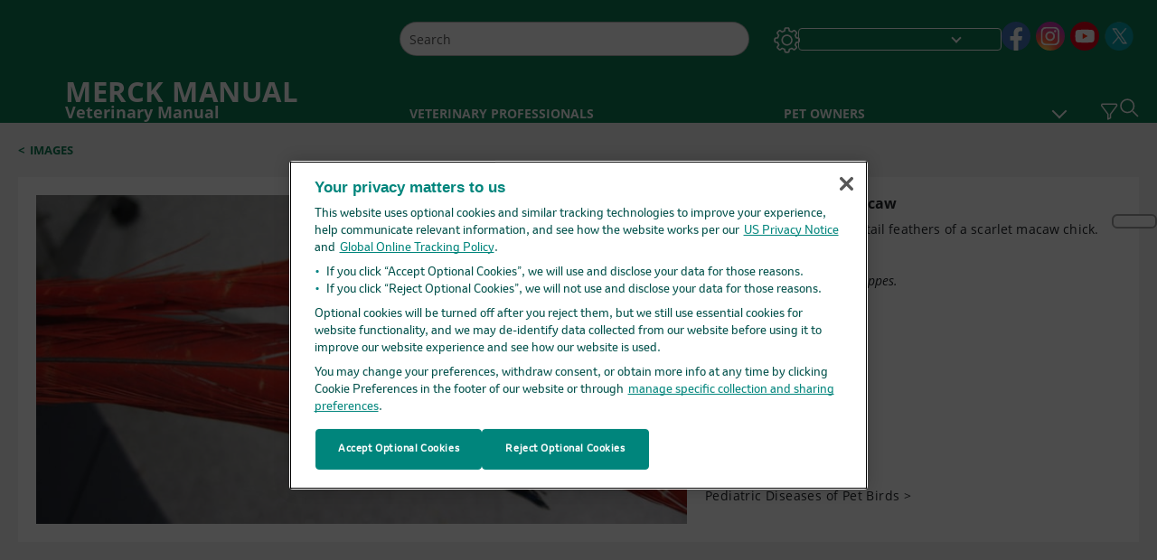

--- FILE ---
content_type: text/css; charset=UTF-8
request_url: https://www.merckvetmanual.com/_next/static/css/aebefc24f66e2df7.css
body_size: 3964
content:
.ShareOverlay_shareOverlay___kAyY{width:auto}.ShareOverlay_closeIcon__IKqcA{position:absolute!important;top:0;right:0;padding:5px 5px 0!important;z-index:1170;cursor:pointer}.ShareOverlay_closeIcon__MManual__GUMuO{background:#9b9b9b}.ShareOverlay_closeIcon__MManual__GUMuO:hover{background:#7f7f7f}.ShareOverlay_closeIcon__professional__tnwmw{background:#174f6d}.ShareOverlay_closeIcon__professional__tnwmw:hover{background:#113a50}.ShareOverlay_closeIcon__consumer__u6lx7{background:#174f6d}.ShareOverlay_closeIcon__consumer__u6lx7:hover{background:#113a50}.ShareOverlay_closeIcon__consumer__u6lx7{background:#b12e32}.ShareOverlay_closeIcon__consumer__u6lx7:hover{background:#9c2426}.ShareOverlay_closeIcon__veterinary__AB_dp{background:#0f7c54}.ShareOverlay_closeIcon__veterinary__AB_dp:hover{background:#0e6545}.ShareOverlay_iconsContainer__d5l7m{display:flex;padding:20px 10px}.ShareOverlay_iconsContainer__d5l7m .ShareOverlay_shareContainer__KABjw{padding-left:0;width:276px;display:block}@media(min-width:1025px){.ShareOverlay_iconsContainer__d5l7m .ShareOverlay_shareContainer__KABjw{width:150px}}.ShareOverlay_iconsContainer__d5l7m .ShareOverlay_shareContainer__KABjw li{display:inline!important;width:50%!important;flex-wrap:wrap}@media(min-width:1px)and (max-width:960px){.ShareOverlay_iconsContainer__d5l7m .ShareOverlay_shareContainer__KABjw li{height:auto!important}}@media(min-width:961px)and (max-width:1024px){.ShareOverlay_iconsContainer__d5l7m .ShareOverlay_shareContainer__KABjw li{height:auto!important}}.ShareOverlay_iconsContainer__d5l7m .ShareOverlay_shareContainer__KABjw li span{width:24px!important;height:24px!important}.ShareOverlay_iconsContainer__d5l7m .ShareOverlay_shareContainer__KABjw li .ShareOverlay_shareLink__cizGK{display:flex;justify-content:flex-start;align-items:center;padding:6px 8px;text-overflow:ellipsis;overflow:hidden;white-space:nowrap;color:#000;margin-left:15px;background:none;border:none;width:90%;text-align:start}.ShareOverlay_iconsContainer__d5l7m .ShareOverlay_shareContainer__KABjw li .ShareOverlay_shareLink__cizGK button{width:auto}.ShareOverlay_iconsContainer__d5l7m .ShareOverlay_shareContainer__KABjw li .ShareOverlay_shareLink__cizGK:hover{color:#000;background-color:#e9e9e9}.ShareOverlay_iconsContainer__d5l7m .ShareOverlay_shareContainer__KABjw li .ShareOverlay_shareLink__cizGK .ShareOverlay_shareTitle__7dFeM{margin-left:8px;font-size:16px}.dark .ShareOverlay_shareOverlay___kAyY .ShareOverlay_shareLink__cizGK:hover .ShareOverlay_shareTitle__7dFeM,.dark .ShareOverlay_shareOverlay___kAyY .ShareOverlay_shareTitle__7dFeM{color:#000!important}.ShareOverlay_modalPopup__0fmPp .modal-dialog{width:auto}.ShareOverlay_modalPopup__0fmPp .ShareOverlay_popupContent___AQlX{text-align:center;padding:20px}.ShareOverlay_modalPopup__0fmPp .ShareOverlay_popupContent___AQlX .ShareOverlay_closeBtn__t8_qM{background:none;border:none;position:absolute;top:12px;right:12px;width:18px;height:18px;border-radius:9px;overflow:hidden}.ShareOverlay_modalPopup__0fmPp .ShareOverlay_popupContent___AQlX .ShareOverlay_titleURL__sRPaR{background-color:#fff;padding:10px;margin:20px}.ShareOverlay_modalPopup__0fmPp .ShareOverlay_popupContent___AQlX .ShareOverlay_button__Gmd49{background:#0166ff;border:1px solid #f7f7f7;border-radius:6px;color:#fff;cursor:pointer;display:block;font-family:inherit;margin:10px auto 0;padding:8px;text-decoration:none;text-align:center;width:150px}.ShareOverlay_modalPopup__0fmPp .ShareOverlay_fontSize1__wonjW .ShareOverlay_title__JyyIy{font-weight:700;font-size:2rem}.ShareOverlay_modalPopup__0fmPp .ShareOverlay_fontSize1__wonjW .ShareOverlay_subtitle__EE0Di{font-size:1.25rem}.ShareOverlay_modalPopup__0fmPp .ShareOverlay_fontSize1__wonjW .ShareOverlay_button__Gmd49,.ShareOverlay_modalPopup__0fmPp .ShareOverlay_fontSize1__wonjW .ShareOverlay_copiedMessage__f1g2o,.ShareOverlay_modalPopup__0fmPp .ShareOverlay_fontSize1__wonjW .ShareOverlay_titleURL__sRPaR{font-size:.938rem}.ShareOverlay_modalPopup__0fmPp .ShareOverlay_fontSize2__XC40P .ShareOverlay_title__JyyIy{font-weight:700;font-size:2.188rem}.ShareOverlay_modalPopup__0fmPp .ShareOverlay_fontSize2__XC40P .ShareOverlay_subtitle__EE0Di{font-size:1.438rem}.ShareOverlay_modalPopup__0fmPp .ShareOverlay_fontSize2__XC40P .ShareOverlay_button__Gmd49,.ShareOverlay_modalPopup__0fmPp .ShareOverlay_fontSize2__XC40P .ShareOverlay_copiedMessage__f1g2o,.ShareOverlay_modalPopup__0fmPp .ShareOverlay_fontSize2__XC40P .ShareOverlay_titleURL__sRPaR{font-size:1.125rem}.ShareOverlay_modalPopup__0fmPp .ShareOverlay_fontSize3__x3Sdj .ShareOverlay_title__JyyIy{font-weight:700;font-size:2.375rem}.ShareOverlay_modalPopup__0fmPp .ShareOverlay_fontSize3__x3Sdj .ShareOverlay_subtitle__EE0Di{font-size:1.625rem}.ShareOverlay_modalPopup__0fmPp .ShareOverlay_fontSize3__x3Sdj .ShareOverlay_button__Gmd49,.ShareOverlay_modalPopup__0fmPp .ShareOverlay_fontSize3__x3Sdj .ShareOverlay_copiedMessage__f1g2o,.ShareOverlay_modalPopup__0fmPp .ShareOverlay_fontSize3__x3Sdj .ShareOverlay_titleURL__sRPaR{font-size:1.313rem}.ShareOverlay_modalContent__BmZb9{border:none;top:0;background-color:#f1f1f1}.ShareOverlay_modalContent__BmZb9 .modal-header{border-bottom:none}.ShareOverlay_modalContent__BmZb9 .modal-body{padding-top:0}.ShareOverlay_darkTheme__Qa_4G{background:#000!important;color:#fff!important;border:1px solid #fff}.ShareOverlay_darkTheme__Qa_4G .ShareOverlay_popupContent___AQlX .ShareOverlay_titleURL__sRPaR{color:#000!important}.ShareOverlay_tooltipheading__LAvjz{height:-moz-fit-content;height:fit-content;opacity:1!important}.ShareOverlay_tooltipheading__LAvjz .tooltip-inner{background-color:#fff;color:#000;border:1px solid #000}.ShareOverlay_darktooltip__cKfOy .tooltip-inner{background-color:#000;color:#fff;border:1px solid #fff}.ShareOverlay_fontSizee1__GgVLu .ShareOverlay_tooltipInner__AhsLv{font-size:.875rem}.ShareOverlay_fontSizee2__b_nys .ShareOverlay_tooltipInner__AhsLv{font-size:.985rem}.ShareOverlay_fontSizee3__T5Nz_ .ShareOverlay_tooltipInner__AhsLv{font-size:1.094rem}[dir=rtl] .ShareOverlay_closeIcon__IKqcA{right:unset;left:0}@media(min-width:1025px){[dir=rtl] .ShareOverlay_iconsContainer__d5l7m .ShareOverlay_shareContainer__KABjw li .ShareOverlay_shareLink__cizGK{margin-right:15px;margin-left:0!important}}[dir=rtl] .ShareOverlay_iconsContainer__d5l7m .ShareOverlay_shareContainer__KABjw li .ShareOverlay_shareTitle__7dFeM{margin-right:8px}.FindInTopicOverlay_pageSearch__DI77J{position:fixed;width:100%;z-index:100;top:0;right:0;background:#fff;padding:8px;max-width:100%;border-radius:8px;border-color:var(--color__primary);border-width:2px}.FindInTopicOverlay_pageSearch__DI77J .FindInTopicOverlay_heading__dCMcA{margin-bottom:.5rem}@media(min-width:1025px){.FindInTopicOverlay_pageSearch__DI77J{position:absolute;width:350px;max-width:350px;right:50px;top:-24px;border-width:var(--bs-popover-border-width);border-color:var(--bs-popover-border-color)}}.FindInTopicOverlay_pageSearch__DI77J .popover-arrow{position:absolute;top:0;transform:translate3d(0,35px,0)}.FindInTopicOverlay_pageSearch__DI77J .FindInTopicOverlay_title__tKmQU{font-size:1.2rem;font-weight:700;color:#282828!important}.FindInTopicOverlay_pageSearch__DI77J .FindInTopicOverlay_closeBtn__SMAAK{background:none;border:none;position:absolute;top:12px;right:12px;width:18px;height:18px;border-radius:9px;overflow:hidden}.FindInTopicOverlay_pageSearch__DI77J .FindInTopicOverlay_closeBtn__SMAAK .FindInTopicOverlay_closebutton__HXocL{background-size:490px;background-image:url(/_next/static/media/sprite-allimage.f7f59b62.svg);background-position:-834px -82px;width:30px;height:30px}.FindInTopicOverlay_pageSearch__DI77J [dir=rtl] .FindInTopicOverlay_closeBtn__SMAAK{left:12px;right:auto}.FindInTopicOverlay_pageSearch__DI77J .FindInTopicOverlay_count__cAP1u{position:absolute;top:10px;right:42px}.FindInTopicOverlay_pageSearch__DI77J .FindInTopicOverlay_pageSearchAutocom__MWAGl{display:flex;position:relative}.FindInTopicOverlay_pageSearch__DI77J .FindInTopicOverlay_pageSearchAutocom__MWAGl div:first-of-type{display:flex!important;flex:1 0;width:0}.FindInTopicOverlay_pageSearch__DI77J .FindInTopicOverlay_pageSearchAutocom__MWAGl div:first-of-type input{font-size:.875rem;line-height:1.5625rem;max-width:100%;padding:6px 4.4rem 6px .625rem;flex:1 0;border-radius:24px;outline:none}.FindInTopicOverlay_pageSearch__DI77J .FindInTopicOverlay_pageSearchAutocom__MWAGl div:first-of-type input:focus-visible{outline:none!important}.FindInTopicOverlay_pageSearch__DI77J .FindInTopicOverlay_pageSearchAutocom__MWAGl div:first-of-type div{display:flex;flex-direction:column;background:#fff;z-index:100}.FindInTopicOverlay_pageSearch__DI77J .FindInTopicOverlay_pageSearchAutocom__MWAGl div:first-of-type div div{padding:5px 20px;font-style:italic;display:flex;flex-direction:row;width:auto}.FindInTopicOverlay_pageSearch__DI77J .FindInTopicOverlay_pageSearchAutocom__MWAGl div:first-of-type div div:hover{cursor:pointer;background-color:#f2f2f2;color:var(--color__primary)}.FindInTopicOverlay_pageSearch__DI77J .FindInTopicOverlay_pageSearchAutocom__MWAGl div:first-of-type div:not(.autcomp-item){position:absolute!important;top:40px!important;left:0!important}.FindInTopicOverlay_pageSearch__DI77J .FindInTopicOverlay_pageSearchAutocom__MWAGl div:first-of-type .autcomp-item{white-space:nowrap;overflow:hidden;text-overflow:ellipsis;display:block!important}.FindInTopicOverlay_pageSearch__DI77J .FindInTopicOverlay_pageSearchAutocom__MWAGl .FindInTopicOverlay_btnContainer__pTwVy{margin-left:-4.4rem}.FindInTopicOverlay_pageSearch__DI77J .FindInTopicOverlay_pageSearchAutocom__MWAGl .FindInTopicOverlay_btnContainer__pTwVy .FindInTopicOverlay_upArrowicon__dkYzv{background-size:800px;background-image:url(/_next/static/media/sprite-allimage.f7f59b62.svg);background-position:-75px 0;width:30px;height:30px}.FindInTopicOverlay_pageSearch__DI77J .FindInTopicOverlay_pageSearchAutocom__MWAGl .FindInTopicOverlay_btnContainer__pTwVy .FindInTopicOverlay_downArrowicon__zW4Ln{background-size:800px;background-image:url(/_next/static/media/sprite-allimage.f7f59b62.svg);background-position:-35px 0;width:30px;height:30px}.FindInTopicOverlay_pageSearch__DI77J .FindInTopicOverlay_pageSearchAutocom__MWAGl .FindInTopicOverlay_navBtns__8tIoh{border:none;border-radius:24px;padding:.413rem;height:2.188rem;width:2.188rem;cursor:pointer;background-color:transparent;margin-top:2px}.FindInTopicOverlay_pageSearch__DI77J .FindInTopicOverlay_pageSearchAutocom__MWAGl .FindInTopicOverlay_navBtns__8tIoh:focus-visible{outline:2px auto #000;outline-offset:2px}.FindInTopicOverlay_pageSearch__DI77J .FindInTopicOverlay_menuOpen__hr5wq>div input{border-radius:18px 18px 0 0!important}.FindInTopicOverlay_pageSearch__DI77J .FindInTopicOverlay_menuOpen__hr5wq>div input:focus-visible{outline:none!important}.FindInTopicOverlay_pageSearch__DI77J .FindInTopicOverlay_menuOpen__hr5wq>div>div{max-height:-moz-fit-content!important;max-height:fit-content!important;border-radius:0 0 18px 18px!important;overflow:hidden!important;border-top:none!important}.FindInTopicOverlay_pageSearch__DI77J .FindInTopicOverlay_noSuggestionOverlay__Z63_L div:first-of-type div{background:none!important;display:none!important}.FindInTopicOverlay_fontSize1__B1mlI .FindInTopicOverlay_pageSearchAutocom__MWAGl div input{font-size:.875rem!important}.FindInTopicOverlay_fontSize1__B1mlI .FindInTopicOverlay_pageSearchAutocom__MWAGl div div div{font-size:1rem;line-height:2.06rem}.FindInTopicOverlay_fontSize2__tNcnO .FindInTopicOverlay_title__tKmQU{font-size:1.35rem}.FindInTopicOverlay_fontSize2__tNcnO .FindInTopicOverlay_pageSearchAutocom__MWAGl div input{font-size:.984rem!important}.FindInTopicOverlay_fontSize2__tNcnO .FindInTopicOverlay_pageSearchAutocom__MWAGl div div div{font-size:1.125rem;line-height:2.32rem}.FindInTopicOverlay_fontSize3__BuQu2 .FindInTopicOverlay_title__tKmQU{font-size:1.5rem}.FindInTopicOverlay_fontSize3__BuQu2 .FindInTopicOverlay_pageSearchAutocom__MWAGl div input{font-size:1.094rem!important}.FindInTopicOverlay_fontSize3__BuQu2 .FindInTopicOverlay_pageSearchAutocom__MWAGl div div div{font-size:1.25rem;line-height:2.58rem}.FindInTopicOverlay_darkTheme__QaCoS .FindInTopicOverlay_count__cAP1u,.FindInTopicOverlay_lightTheme__Cz4is .FindInTopicOverlay_count__cAP1u{color:#282828!important}.FindInTopicOverlay_darkTheme__QaCoS .FindInTopicOverlay_pageSearchAutocom__MWAGl div div,.FindInTopicOverlay_lightTheme__Cz4is .FindInTopicOverlay_pageSearchAutocom__MWAGl div div{color:#212529}.FindInTopicOverlay_darkTheme__QaCoS .FindInTopicOverlay_pageSearchAutocom__MWAGl div:first-of-type input,.FindInTopicOverlay_lightTheme__Cz4is .FindInTopicOverlay_pageSearchAutocom__MWAGl div:first-of-type input{color:#000;border:1px solid rgba(0,0,0,.27)}.FindInTopicOverlay_darkTheme__QaCoS .FindInTopicOverlay_pageSearchAutocom__MWAGl div:first-of-type .FindInTopicOverlay_selectedItem__C3Smf,.FindInTopicOverlay_lightTheme__Cz4is .FindInTopicOverlay_pageSearchAutocom__MWAGl div:first-of-type .FindInTopicOverlay_selectedItem__C3Smf{background-color:#f2f2f2;color:var(--color__primary)}.FindInTopicOverlay_darkTheme__QaCoS .FindInTopicOverlay_pageSearchAutocom__MWAGl>div>div,.FindInTopicOverlay_lightTheme__Cz4is .FindInTopicOverlay_pageSearchAutocom__MWAGl>div>div{border:1px solid rgba(0,0,0,.27)}@media(min-width:1025px){[dir=rtl] .FindInTopicOverlay_pageSearch__DI77J{right:-360px}}[dir=rtl] .FindInTopicOverlay_pageSearch__DI77J .FindInTopicOverlay_closeBtn__SMAAK{right:auto;left:12px}[dir=rtl] .FindInTopicOverlay_pageSearch__DI77J .FindInTopicOverlay_closeBtn__SMAAK .FindInTopicOverlay_closebutton__HXocL{background-position:-820px -82px!important}[dir=rtl] .FindInTopicOverlay_pageSearch__DI77J .FindInTopicOverlay_count__cAP1u{right:auto;left:42px}[dir=rtl] .FindInTopicOverlay_pageSearch__DI77J .FindInTopicOverlay_btnContainer__pTwVy{margin-left:0;margin-right:-4.4rem}[dir=rtl] .FindInTopicOverlay_pageSearch__DI77J .FindInTopicOverlay_btnContainer__pTwVy .FindInTopicOverlay_upArrowicon__dkYzv{background-position:-60px 0}[dir=rtl] .FindInTopicOverlay_pageSearch__DI77J .FindInTopicOverlay_btnContainer__pTwVy .FindInTopicOverlay_downArrowicon__zW4Ln{background-position:-20px 0}[dir=rtl] .FindInTopicOverlay_pageSearch__DI77J .FindInTopicOverlay_pageSearchAutocom__MWAGl div:first-of-type input{padding-left:2.2rem;padding-right:.625rem}.FindInTopic_FindInTopic__oh_yz{background:none;border:none;width:100%;padding-top:8px}.FindInTopic_FindInTopic__oh_yz .FindInTopic_searchIcon__a7FuZ{background-size:200px;background-image:url(/_next/static/media/sprite-allimage.f7f59b62.svg);background-position:-23px -100px;background-repeat:no-repeat;height:28px}@media(min-width:1025px){.FindInTopic_FindInTopic__oh_yz .FindInTopic_searchIcon__a7FuZ{background-size:175px;background-position:-19px -84px}}.FindInTopic_FindInTopicFooter__TRtcL{height:50px;position:absolute;top:0;width:50px}[dir=rtl] .FindInTopic_FindInTopic__oh_yz .FindInTopic_searchIcon__a7FuZ{background-position:-20px -100px}@media(min-width:1025px){[dir=rtl] .FindInTopic_FindInTopic__oh_yz .FindInTopic_searchIcon__a7FuZ{background-position:-19px -82px}}.InThisTopic_themeDark__nAF1q .InThisTopic_location__VJhFE{color:#fff}.InThisTopic_themeDark__nAF1q:after{background:#000!important}.InThisTopic_themeLight__S3hTF{background:#f1f1f1}.InThisTopic_themeLight__S3hTF .InThisTopic_location__VJhFE{color:var(--color__primary)}.InThisTopic_themeLight__S3hTF:after{background:#f1f1f1}.InThisTopic_readMore__pmQta{font-weight:600}.InThisTopic_whiteBackground__wyfcI{background:#fff}.InThisTopic_whiteBackground__wyfcI .InThisTopic_location__VJhFE{color:var(--color__primary)}.InThisTopic_whiteBackground__wyfcI:after{background:#fff!important}.InThisTopic_multimedia_description__7M_hs{padding:18px 20px;text-align:left;width:100%;-webkit-box-flex:0}.InThisTopic_multimedia_description__7M_hs ul{list-style:none;padding:0;margin:0}.InThisTopic_multimedia_description__7M_hs ul li a{margin:0!important}.InThisTopic_multimedia_description__7M_hs .InThisTopic_location__VJhFE{display:block;cursor:pointer;padding:3px 0;text-decoration:none;letter-spacing:.4px;margin:0!important;overflow-wrap:break-word}.InThisTopic_multimedia_description__7M_hs:after{content:" ";position:absolute;bottom:0;left:0;background:#f1f1f1;width:calc(100% - 8px);height:18px}.InThisTopic_bioPadding__d8J0A{padding:15px 20px}@media(min-width:320px)and (max-width:720px){.InThisTopic_bioPadding__d8J0A{padding:15px 0}}.InThisTopic_fontSize1__tClzV .InThisTopic_location__VJhFE,.InThisTopic_fontSize1__tClzV .InThisTopic_readMore__pmQta{font-size:.875rem}.InThisTopic_fontSize2___xZGC .InThisTopic_location__VJhFE,.InThisTopic_fontSize2___xZGC .InThisTopic_readMore__pmQta{font-size:.984rem}.InThisTopic_fontSize3__aXOal .InThisTopic_location__VJhFE a,.InThisTopic_fontSize3__aXOal .InThisTopic_readMore__pmQta{font-size:1.094rem}.InThisTopic_inthisTopicsScroll__cbHTO{position:relative}@media(min-width:1025px){.InThisTopic_inthisTopicsScroll__cbHTO ::-webkit-scrollbar{width:8px;scroll-padding-top:10px}.InThisTopic_inthisTopicsScroll__cbHTO ::-webkit-scrollbar-track{box-shadow:inset 0 0 4px #d8d8d8;border-radius:8px;scroll-padding-top:10px;background:#d8d8d8}.InThisTopic_inthisTopicsScroll__cbHTO ::-webkit-scrollbar-thumb{background:#7f7f7f;border-radius:8px;scroll-padding-top:10px}.InThisTopic_inthisTopicsScroll__cbHTO ::-webkit-scrollbar-thumb:hover{background:#7f7f7f;scroll-padding-top:10px}}.InThisTopic_inthisTopicsScroll__cbHTO .InThisTopic_fontSize1__tClzV{max-height:141px;overflow-y:auto}.InThisTopic_inthisTopicsScroll__cbHTO .InThisTopic_fontSize2___xZGC{max-height:149px;overflow-y:auto}.InThisTopic_inthisTopicsScroll__cbHTO .InThisTopic_fontSize3__aXOal{max-height:152.5px;overflow-y:auto}.InThisTopic_inthisTopicsScroll__cbHTO.InThisTopic_noSroll__pRQrI .InThisTopic_fontSize1__tClzV,.InThisTopic_inthisTopicsScroll__cbHTO.InThisTopic_noSroll__pRQrI .InThisTopic_fontSize2___xZGC,.InThisTopic_inthisTopicsScroll__cbHTO.InThisTopic_noSroll__pRQrI .InThisTopic_fontSize3__aXOal{max-height:-moz-fit-content;max-height:fit-content}[dir=rtl] .InThisTopic_multimedia_description__7M_hs{text-align:right}@media print{.InThisTopic_multimedia_description__7M_hs{padding:15px 20px;overflow:visible}.InThisTopic_inthisTopicsScroll__cbHTO .InThisTopic_fontSize1__tClzV,.InThisTopic_inthisTopicsScroll__cbHTO .InThisTopic_fontSize2___xZGC,.InThisTopic_inthisTopicsScroll__cbHTO .InThisTopic_fontSize3__aXOal{max-height:-moz-fit-content!important;max-height:fit-content!important;height:-moz-fit-content;height:fit-content}}.StickyRightToolbar_hide__zFuqg{display:none}.StickyRightToolbar_vetFilterModal__oRdxj{padding-left:0!important;padding-right:0!important;z-index:1049!important}.StickyRightToolbar_vetFilterModal__oRdxj .modal-dialog{max-width:1280px!important;width:100%!important}.StickyRightToolbar_vetFilterModalBackdrop__jsFai{z-index:1044!important}.StickyRightToolbar_righttoolbarContainer__Q2Nw8{display:none;position:-webkit-sticky;position:sticky;top:33%;width:100%;z-index:300}@media(min-width:1025px){.StickyRightToolbar_righttoolbarContainer__Q2Nw8{display:flex}}.StickyRightToolbar_righttoolbarContainer__Q2Nw8 .StickyRightToolbar_righttoolbarContent__pWj_e{position:relative;margin:0 auto;flex:0 1 1360px;max-width:1360px}.StickyRightToolbar_righttoolbarContainer__Q2Nw8 .StickyRightToolbar_righttoolbarContent__pWj_e .StickyRightToolbar_righttoolbarAside__zmP0T{display:flex;flex-direction:column;align-items:center;width:3.125rem;background-color:#fff;position:absolute;top:0;border-radius:6px;padding-top:6px;padding-bottom:.625rem;border:.125rem solid #a2a2a2;padding-bottom:6px!important}.StickyRightToolbar_righttoolbarContainer__Q2Nw8 .StickyRightToolbar_righttoolbarContent__pWj_e .StickyRightToolbar_righttoolbarAside__zmP0T img{width:24px;height:24px}.StickyRightToolbar_righttoolbarContainer__Q2Nw8 .StickyRightToolbar_righttoolbarContent__pWj_e .StickyRightToolbar_righttoolbarAside__zmP0T ul{padding-left:0;margin-bottom:0}.StickyRightToolbar_righttoolbarContainer__Q2Nw8 .StickyRightToolbar_righttoolbarContent__pWj_e .StickyRightToolbar_righttoolbarAside__zmP0T ul li{list-style-type:none;text-align:center}.StickyRightToolbar_righttoolbarContainer__Q2Nw8 .StickyRightToolbar_righttoolbarContent__pWj_e .StickyRightToolbar_righttoolbarAside__zmP0T ul li .StickyRightToolbar_righttoolbarBtns__PKywy{border:0;background:0 0;padding:0}.StickyRightToolbar_righttoolbarContainer__Q2Nw8 .StickyRightToolbar_righttoolbarContent__pWj_e .StickyRightToolbar_righttoolbarAside__zmP0T ul li .StickyRightToolbar_righttoolbarBtns__PKywy:active,.StickyRightToolbar_righttoolbarContainer__Q2Nw8 .StickyRightToolbar_righttoolbarContent__pWj_e .StickyRightToolbar_righttoolbarAside__zmP0T ul li .StickyRightToolbar_righttoolbarBtns__PKywy:first-child:active,.StickyRightToolbar_righttoolbarContainer__Q2Nw8 .StickyRightToolbar_righttoolbarContent__pWj_e .StickyRightToolbar_righttoolbarAside__zmP0T ul li .StickyRightToolbar_righttoolbarBtns__PKywy:hover{border:0;background:0 0}.StickyRightToolbar_righttoolbarContainer__Q2Nw8 .StickyRightToolbar_righttoolbarContent__pWj_e .StickyRightToolbar_righttoolbarAside__zmP0T ul li .StickyRightToolbar_righttoolbarBtns__PKywy:focus-visible{box-shadow:none;outline:1px auto -webkit-focus-ring-color;outline-offset:4px;border-radius:0}.StickyRightToolbar_righttoolbarContainer__Q2Nw8 .StickyRightToolbar_righttoolbarContent__pWj_e .StickyRightToolbar_righttoolbarAside__zmP0T ul li .StickyRightToolbar_imgIcon__zU1iU{width:30px!important;height:30px!important;margin-top:3px;margin-bottom:2px;margin-left:5px}.StickyRightToolbar_righttoolbarContainer__Q2Nw8 .StickyRightToolbar_righttoolbarContent__pWj_e .StickyRightToolbar_righttoolbarAside__zmP0T ul li .StickyRightToolbar_resizeImg__BrCsa{width:22px!important;height:22px!important;margin-bottom:8px;margin-left:4px;position:relative;margin-top:2px}.StickyRightToolbar_righttoolbarContainer__Q2Nw8 .StickyRightToolbar_righttoolbarContent__pWj_e .StickyRightToolbar_righttoolbarAside__zmP0T ul li .StickyRightToolbar_shareIcon__6rpNp{margin-top:5px}.StickyRightToolbar_righttoolbarContainer__Q2Nw8 .StickyRightToolbar_righttoolbarContent__pWj_e .StickyRightToolbar_righttoolbarAside__zmP0T ul li .StickyRightToolbar_printButton__lO961{border:none;background:transparent}[dir=ltr] .StickyRightToolbar_righttoolbarContainerHybrid__TErUL .StickyRightToolbar_righttoolbarContent__pWj_e{margin-right:10px}[dir=rtl] .StickyRightToolbar_righttoolbarContainerHybrid__TErUL .StickyRightToolbar_righttoolbarContent__pWj_e{margin-left:10px}.StickyRightToolbar_languageSwitchPopover__LuhqN{inset:0 8px auto auto!important}.StickyRightToolbar_languageSwitchPopover__LuhqN #stickydropdown li{text-align:start}.StickyRightToolbar_textToSpeech__LUvvq{cursor:pointer;text-align:center}.StickyRightToolbar_accordianPopover__y1lO_{margin:0 10px;max-width:-moz-fit-content;max-width:fit-content;padding:8px;background-color:#fff;border:1px solid rgba(0,0,0,.176);border-radius:8px}.StickyRightToolbar_accordianPopover__y1lO_ .popover-arrow{position:absolute;top:0;transform:translate3d(0,65px,0)}.StickyRightToolbar_accordianSharePopover__u5tl_{position:absolute;-webkit-backface-visibility:hidden;backface-visibility:hidden;margin:0 10px;max-width:400px;inset:68px 6px auto auto!important;opacity:1;transition:opacity .2s ease-in-out}.StickyRightToolbar_accordianSharePopover__u5tl_ .popover-arrow{top:-65px!important}.StickyRightToolbar_rtl__Pev5V .StickyRightToolbar_righttoolbarAside__zmP0T{padding-bottom:0!important}.StickyRightToolbar_rtl__Pev5V,.StickyRightToolbar_rtl__Pev5V .StickyRightToolbar_righttoolbarContent__pWj_e .StickyRightToolbar_righttoolbarAside__zmP0T{left:0}.StickyRightToolbar_ltr__KPR49,.StickyRightToolbar_ltr__KPR49 .StickyRightToolbar_righttoolbarContent__pWj_e .StickyRightToolbar_righttoolbarAside__zmP0T{right:0}[dir=rtl] .StickyRightToolbar_resizeImg__BrCsa{width:22px!important;height:22px!important;position:relative;margin:2px 5px 10px 0}[dir=rtl] .StickyRightToolbar_languageSwitchPopover__LuhqN{inset:0 auto auto 8px!important}[dir=rtl] .StickyRightToolbar_languageSwitchPopover__LuhqN #stickydropdown li{text-align:start}[dir=rtl] .StickyRightToolbar_accordianSharePopover__u5tl_{inset:68px auto auto 5px!important}[dir=rtl] .StickyRightToolbar_shareRestricted__C8Bil{width:0!important;height:0!important}[dir=rtl] .StickyRightToolbar_accordianPopover__y1lO_{margin:-2px 5px}@media print{.StickyRightToolbar_righttoolbarContainer__Q2Nw8{display:none}}.StickyRightToolbar_tooltipheading__cMj3r{height:-moz-fit-content;height:fit-content}.StickyRightToolbar_tooltipheading__cMj3r .tooltip-inner{background-color:#fff;color:#000;border:1px solid #000}.StickyRightToolbar_darktooltip__IxInM .tooltip-inner{background-color:#000;color:#fff;border:1px solid #fff}.StickyRightToolbar_fontSize1__zXh1D .StickyRightToolbar_tooltipInner__FElGR{font-size:.875rem}.StickyRightToolbar_fontSize2__lTF68 .StickyRightToolbar_tooltipInner__FElGR{font-size:.985rem}.StickyRightToolbar_fontSize3__4y7Uq .StickyRightToolbar_tooltipInner__FElGR{font-size:1.094rem}.StickyRightToolbar_findInTopic__II_0y{position:relative;height:38px}.StickyRightToolbar_qrIcon__H6njT{padding-left:4px!important;padding-top:2px!important}.StickyRightToolbar_qrIconRtl__PdudW{margin-right:2px}.StickyRightToolbar_qrIconRtl__PdudW>span>span>img{max-width:none!important}.StickyRightToolbar_speakerIcon__SfayT{position:relative;left:4px;bottom:2px}

--- FILE ---
content_type: text/css; charset=UTF-8
request_url: https://www.merckvetmanual.com/_next/static/css/07a179f4d871f4e8.css
body_size: 3019
content:
.filter_filterHeader__GIubt{display:flex;flex-direction:row;padding-top:10px}@media(min-width:320px)and (max-width:720px){.filter_filterHeader__GIubt{margin:0 5px}}.filter_themeDark__a9159{background-color:#000!important}.filter_themeDark__a9159 .filter_goToSectionContainer__ksv0t,.filter_themeDark__a9159 .filter_refineByContainer__XS2ul{background-color:#000}.filter_themeDark__a9159 .filter_goToSectionContainer__ksv0t input,.filter_themeDark__a9159 .filter_refineByContainer__XS2ul input{background-color:#000!important;color:#fff!important;border:1px solid #fff!important}.filter_rightOptionItem__YTCr5{padding:10px 25px 20px 8px;display:flex;align-items:center;text-align:center;position:relative;float:left;cursor:pointer}.filter_rightOptionItem__YTCr5 button{border:0;background:0;color:#4a4a4a;font-weight:600;padding:0;cursor:pointer;white-space:nowrap}.filter_rightOptionItem__YTCr5 .filter_arrowDown__6_bYr,.filter_rightOptionItem__YTCr5 .filter_arrowUp__K2h6C{margin-left:10px}.filter_rightOptionItem__YTCr5 .filter_arrowDown__6_bYr,.filter_rightOptionItem__YTCr5 .filter_arrowUp__K2h6C{width:10px;height:10px;top:18px;display:inline-block;background-repeat:no-repeat;position:absolute;background-size:100%;background-position:50%}[dir=rtl] .filter_rightOptionItem__YTCr5{padding:10px 10px 20px 30px}[dir=rtl] .filter_rightOptionItem__YTCr5 .filter_arrowDown__6_bYr,[dir=rtl] .filter_rightOptionItem__YTCr5 .filter_arrowUp__K2h6C{margin-right:unset!important;left:0;right:auto}[dir=rtl] .filter_refineByContainer__XS2ul form{display:none!important}.filter_goToLetterOpenItems__7Vjbe,.filter_refineByOpenItem__b9rVP{background-color:#e7f9fd;border-top:.063rem solid #d8d8d8;border-right:.063rem solid #d8d8d8;border-left:.063rem solid #d8d8d8;z-index:2}.filter_goToLetterOpenItems__7Vjbe .filter_goToLetterContainer__TAQ4n,.filter_goToLetterOpenItems__7Vjbe .filter_refineByContainer__XS2ul,.filter_refineByOpenItem__b9rVP .filter_goToLetterContainer__TAQ4n,.filter_refineByOpenItem__b9rVP .filter_refineByContainer__XS2ul{display:block}.filter_goToLetterContainer__TAQ4n,.filter_refineByContainer__XS2ul{right:-.063rem;display:none;color:#7f7f7f;position:absolute;background-color:#e7f9fd;border:.063rem solid #d8d8d8;text-align:left}.filter_goToLetterContainer__TAQ4n{top:calc(100% + .063rem);padding:6px;width:442px}@media(min-width:320px)and (max-width:720px){.filter_goToLetterContainer__TAQ4n{left:-1rem;right:0;width:100vw}}.filter_goToLetterContainer__TAQ4n span{padding:24px;display:inline-block;line-height:1.375rem;font-weight:700;width:3.75rem}.filter_goToSectionOpenItems__dZeR0,.filter_refineByOpenItem__b9rVP{background-color:#e7f9fd;border-top:.063rem solid #d8d8d8;border-right:.063rem solid #d8d8d8;border-left:.063rem solid #d8d8d8;z-index:2}.filter_goToSectionOpenItems__dZeR0 .filter_goToSectionContainer__ksv0t,.filter_goToSectionOpenItems__dZeR0 .filter_refineByContainer__XS2ul,.filter_refineByOpenItem__b9rVP .filter_goToSectionContainer__ksv0t,.filter_refineByOpenItem__b9rVP .filter_refineByContainer__XS2ul{display:block}.filter_goToSectionContainer__ksv0t,.filter_refineByContainer__XS2ul{right:-.063rem;display:none;color:#174f6d;position:absolute;background-color:#e7f9fd;border:.063rem solid #d8d8d8;max-height:266px;overflow:auto;outline:0;font-weight:600}.filter_goToSectionContainer__ksv0t{top:calc(100% + .063rem);padding:22px;width:362px;max-height:335px}@media(min-width:320px)and (max-width:720px){.filter_goToSectionContainer__ksv0t{left:-1rem;right:0;width:100vw;padding:30px}}@media(min-width:721px)and (max-width:960px){.filter_goToSectionContainer__ksv0t{max-width:362px}}.filter_goToSectionContainer__ksv0t .filter_sectionListItemLink___VNZ8{color:#00405c;line-height:1.375rem;font-weight:600;text-align:left}.filter_goToSectionContainer__ksv0t ul{margin-bottom:0}.filter_refineByContainer__XS2ul{top:100%;padding:1.375rem;z-index:-1;text-align:left;width:432px;max-height:400px}@media(min-width:320px)and (max-width:720px){.filter_refineByContainer__XS2ul{left:-9.7rem;right:0;width:100vw;padding:30px}}.filter_refineByContainer__XS2ul .filter_refineByKeywordContainer__OyfWK{display:flex;justify-content:space-between}.filter_refineByContainer__XS2ul .filter_refineByKeywordContainer__OyfWK .filter_refineByKeyword__hYz_x{flex:1 0}.filter_refineByContainer__XS2ul .filter_refineByKeywordContainer__OyfWK .filter_viewBySection__Gn_1V{display:flex;border:1px solid #9b9b9b;height:3rem;margin-bottom:35px;border-radius:0}.filter_refineByContainer__XS2ul .filter_refineByKeywordContainer__OyfWK .filter_viewBySection__Gn_1V button{border-radius:0}.filter_refineByContainer__XS2ul .filter_refineByKeywordContainer__OyfWK .filter_viewBySection__Gn_1V button:focus-visible{border-radius:2px;outline:2px solid #fff!important;box-shadow:0 0 0 3px #000!important}.filter_refineByContainer__XS2ul .filter_form__oNB7j{width:100%}.filter_refineByContainer__XS2ul .filter_form__oNB7j .filter_refineByLabel__tauVc{color:#00405c;letter-spacing:0;padding-bottom:.5rem;font-weight:600}.filter_refineByContainer__XS2ul .filter_form__oNB7j input{display:inline-block;color:#7f7f7f;letter-spacing:0;text-transform:capitalize;font-style:italic;border-collapse:collapse;margin-bottom:6px;margin-right:6px;border-radius:0;height:2.813rem;width:98%;vertical-align:middle;border:.063rem solid #9b9b9b;background-color:#fff;line-height:2.8125rem;padding:5px}.filter_refineByContainer__XS2ul .filter_form__oNB7j input:-webkit-autofill,.filter_refineByContainer__XS2ul .filter_form__oNB7j input:-webkit-autofill:active,.filter_refineByContainer__XS2ul .filter_form__oNB7j input:-webkit-autofill:focus,.filter_refineByContainer__XS2ul .filter_form__oNB7j input:-webkit-autofill:hover{-webkit-box-shadow:inset 0 0 0 30px #fff!important}.filter_refineByContainer__XS2ul .filter_form__oNB7j input:-webkit-autofill{-webkit-text-fill-color:#7f7f7f!important}.filter_refineByContainer__XS2ul .filter_form__oNB7j .filter_applyRefineByBtn__vJ6hF{padding:12px 6px;margin-bottom:6px;position:relative;display:inline-block;min-width:40%;height:2.813rem;text-align:center;vertical-align:middle;border:.063rem solid #9b9b9b;text-transform:uppercase;cursor:pointer}.filter_refineByContainer__XS2ul .filter_form__oNB7j .filter_applyRefineByBtn__vJ6hF span{color:#fff}.filter_refineByContainer__XS2ul .filter_form__oNB7j .filter_applyRefineByBtn__vJ6hF:focus-visible{border-radius:2px;outline:2px solid #fff!important;box-shadow:0 0 0 3px #000}.filter_refineByContainer__XS2ul .filter_clearFilter__gNR_0{overflow-wrap:normal;font-weight:600;letter-spacing:0;margin-top:24px;display:inline-block}.filter_thumbnailList__mEFNa{display:flex}.filter_thumbnailList__mEFNa .filter_listButton__k435O,.filter_thumbnailList__mEFNa .filter_thumbnailButton__C1LAj{color:#6f6f7b;font-weight:700;background-color:transparent;cursor:pointer;padding:4px 0;border:none;display:none}@media(min-width:1025px){.filter_thumbnailList__mEFNa .filter_listButton__k435O,.filter_thumbnailList__mEFNa .filter_thumbnailButton__C1LAj{display:block;padding:0}}.filter_thumbnailList__mEFNa .filter_listButton__k435O:focus-visible,.filter_thumbnailList__mEFNa .filter_thumbnailButton__C1LAj:focus-visible{border-radius:2px;outline:2px solid #fff!important;box-shadow:0 0 0 3px #000!important}.filter_thumbnailList__mEFNa .filter_list__SmEu2,.filter_thumbnailList__mEFNa .filter_thumbnail__DFx29{display:flex;align-items:center}.filter_thumbnail__DFx29{padding:10px 30px 20px 34px}@media(min-width:1px)and (max-width:960px){.filter_thumbnail__DFx29{padding:13px}}@media(min-width:961px)and (max-width:1024px){.filter_thumbnail__DFx29{padding:13px}}@media(min-width:1025px){.filter_list__SmEu2{padding:10px 30px 20px 0}.filter_thumbnail__DFx29:before{content:"";display:block;height:25px;width:1px;background-color:#000;position:relative;left:-18px}}.filter_activeView__DEWdU{color:#fff!important;padding:4px 8px!important}.filter_iconsImages__RUwUt{margin-left:6px;margin-right:6px;width:16px;height:16px;display:inline-block;background-repeat:no-repeat}.filter_listIconGrey__aKyVl{background-image:url(/_next/static/media/icon_listview_grey.24e8a694.png)}.filter_thumbnailIconGrey__YGdL0{background-image:url(/_next/static/media/icon_thumbnail_grey.a0feac6c.png)}.filter_blueColor__XYx_7{color:#00405c}.filter_grayColor__8LJJW{color:#7f7f7f}.font-size-1 .filter_listTitle__4wYlR{font-size:1.875rem}.font-size-1 .filter_filterDiv__BeoNp button,.font-size-1 .filter_goToSectionContainer__ksv0t .filter_sectionListItemLink___VNZ8,.font-size-1 .filter_thumbnailList__mEFNa{font-size:.8125rem}.font-size-1 .filter_refineByLabel__tauVc{font-size:.938rem}.font-size-1 .filter_applyRefineByBtn__vJ6hF span,.font-size-1 .filter_viewBySection__Gn_1V button{font-size:.875rem}.font-size-1 .filter_refineByKeyword__hYz_x input{font-size:.8125rem}.font-size-1 .filter_clearFilter__gNR_0{font-size:.938rem}.font-size-1 .filter_showByTypeDropdown__gkc9_,.font-size-1 .filter_showByTypeDropdown__gkc9_ .filter_showByTypeOptions__vYdwZ{font-size:.813rem}.font-size-1 .filter_goToLetterContainer__TAQ4n span{font-size:1rem}@media(min-width:320px)and (max-width:720px){.font-size-1 .filter_refineByContainer__XS2ul{left:-9.1rem!important}.font-size-1 .filter_refineBySection__ORfrw{left:-11.5rem!important}}[dir=rtl] .filter_thumbnail__DFx29:before{left:10px}[dir=rtl] .filter_goToSectionContainer__ksv0t{right:-15.35rem;text-align:right}@media(min-width:320px)and (max-width:720px){[dir=rtl] .filter_goToSectionContainer__ksv0t{right:-1rem!important}}[dir=rtl] .filter_goToSectionContainer__ksv0t .filter_sectionListItemLink___VNZ8{right:-15.35rem;text-align:right}[dir=rtl] .filter_refineByContainer__XS2ul{left:0;right:unset;text-align:left}@media(min-width:320px)and (max-width:720px){[dir=rtl] .filter_refineByContainer__XS2ul{right:-9rem!important}}.font-size-2 .filter_listTitle__4wYlR{font-size:2.109rem}.font-size-2 .filter_filterDiv__BeoNp button,.font-size-2 .filter_goToSectionContainer__ksv0t .filter_sectionListItemLink___VNZ8,.font-size-2 .filter_thumbnailList__mEFNa{font-size:.914rem}.font-size-2 .filter_refineByLabel__tauVc{font-size:1.055rem}.font-size-2 .filter_applyRefineByBtn__vJ6hF span,.font-size-2 .filter_viewBySection__Gn_1V button{font-size:.984rem}.font-size-2 .filter_refineByKeyword__hYz_x input{font-size:.914rem}.font-size-2 .filter_clearFilter__gNR_0{font-size:1.055rem}.font-size-2 .filter_showByTypeDropdown__gkc9_,.font-size-2 .filter_showByTypeDropdown__gkc9_ .filter_showByTypeOptions__vYdwZ{font-size:.914rem}.font-size-2 .filter_goToLetterContainer__TAQ4n span{font-size:1.125rem}@media(min-width:320px)and (max-width:720px){.font-size-2 .filter_refineByContainer__XS2ul{left:-9.1rem!important}}.font-size-3 .filter_listTitle__4wYlR{font-size:2.344rem}.font-size-3 .filter_filterDiv__BeoNp button,.font-size-3 .filter_goToSectionContainer__ksv0t .filter_sectionListItemLink___VNZ8,.font-size-3 .filter_thumbnailList__mEFNa{font-size:1.016rem}.font-size-3 .filter_refineByLabel__tauVc{font-size:1.172rem}.font-size-3 .filter_applyRefineByBtn__vJ6hF span,.font-size-3 .filter_viewBySection__Gn_1V button{font-size:1.094rem}.font-size-3 .filter_refineByKeyword__hYz_x input{font-size:1.016rem}.font-size-3 .filter_clearFilter__gNR_0{font-size:1.172rem}.font-size-3 .filter_showByTypeDropdown__gkc9_,.font-size-3 .filter_showByTypeDropdown__gkc9_ .filter_showByTypeOptions__vYdwZ{font-size:1.016rem}.font-size-3 .filter_goToLetterContainer__TAQ4n span{font-size:1.25rem}.filter_activeBtnColor__sUXLG{color:#fff!important;letter-spacing:.01em;border:0}.filter_inactiveBtnColor__4NYGZ{background-color:#fff!important;--bs-btn-hover-bg:$white;--bs-btn-active-bg:$white;color:#7f7f7f!important;letter-spacing:.01em;border:0}.filter_goToLetterOpenItems__7Vjbe:after,.filter_goToSectionOpenItems__dZeR0:after,.filter_refineByOpenItem__b9rVP:after{content:"";display:block;width:100%;height:4px;position:absolute;bottom:-2px;left:0;background-color:#e7f9fd}.filter_goToSectionOpenItems__dZeR0{z-index:2}.filter_goToSectionOpenItems__dZeR0 .filter_arrowDown__6_bYr,.filter_goToSectionOpenItems__dZeR0 .filter_arrowUp__K2h6C{top:22px}.filter_goToSectionOpenItems__dZeR0 ::-webkit-scrollbar{width:8px;scroll-padding-top:10px}.filter_goToSectionOpenItems__dZeR0 ::-webkit-scrollbar-track{box-shadow:inset 0 0 4px #d8d8d8;border-radius:8px;scroll-padding-top:10px;background:#d8d8d8}.filter_goToSectionOpenItems__dZeR0 ::-webkit-scrollbar-thumb{background:#7f7f7f;border-radius:8px;scroll-padding-top:10px}.filter_goToSectionOpenItems__dZeR0 ::-webkit-scrollbar-thumb:hover{background:#7f7f7f;scroll-padding-top:10px}.filter_refineByOpenItem__b9rVP .filter_arrowDown__6_bYr,.filter_refineByOpenItem__b9rVP .filter_arrowUp__K2h6C{top:22px}.filter_goToLetterOpenItems__7Vjbe{z-index:2}.filter_goToLetterOpenItems__7Vjbe .filter_arrowDown__6_bYr,.filter_goToLetterOpenItems__7Vjbe .filter_arrowUp__K2h6C{top:22px}.filter_scrollpos__wvlle{max-height:266px;overflow-y:auto}.professional .filter_applyRefineByBtn__vJ6hF{background-color:#b12e32}.professional .filter_clearFilter__gNR_0{color:#b12e32}.professional .filter_activeBtnColor__sUXLG{background-color:#b12e32;--bs-btn-hover-bg:$home;--bs-btn-active-bg:$home}.professional .filter_listIconRed__6W_uh{background-image:url(/_next/static/media/icon_listview_red.a051a23b.png)}.professional .filter_thumbnailIconRed__xYSx5{background-image:url(/_next/static/media/icon_thumbnail_red.153b7575.png)}.professional .filter_activeView__DEWdU{background-color:#174f6d}.professional .filter_arrowUp__K2h6C{background-image:url(/_next/static/media/icon_arrow_bottom_red.607119bc.png)}.professional .filter_arrowDown__6_bYr{background-image:url(/_next/static/media/icon_arrow_top_red.dc4af934.png)}.consumer .filter_applyRefineByBtn__vJ6hF{background-color:#b12e32}.consumer .filter_clearFilter__gNR_0{color:#b12e32}.consumer .filter_activeBtnColor__sUXLG{background-color:#b12e32;--bs-btn-hover-bg:$home;--bs-btn-active-bg:$home}.consumer .filter_listIconRed__6W_uh{background-image:url(/_next/static/media/icon_listview_red.a051a23b.png)}.consumer .filter_thumbnailIconRed__xYSx5{background-image:url(/_next/static/media/icon_thumbnail_red.153b7575.png)}.consumer .filter_activeView__DEWdU{background-color:#b12e32}.consumer .filter_arrowUp__K2h6C{background-image:url(/_next/static/media/icon_arrow_bottom_red.607119bc.png)}.consumer .filter_arrowDown__6_bYr{background-image:url(/_next/static/media/icon_arrow_top_red.dc4af934.png)}.veterinary .filter_applyRefineByBtn__vJ6hF{background-color:#0f7c54}.veterinary .filter_clearFilter__gNR_0{color:#0f7c54}.veterinary .filter_activeBtnColor__sUXLG{background-color:#0f7c54;--bs-btn-hover-bg:$vet;--bs-btn-active-bg:$vet}.veterinary .filter_listIconRed__6W_uh{background-image:url(/_next/static/media/icon_listview_green.0abb638c.png)}.veterinary .filter_thumbnailIconRed__xYSx5{background-image:url(/_next/static/media/icon_thumbnail_green.e5652200.png)}.veterinary .filter_activeView__DEWdU{background-color:#0f7c54}.veterinary .filter_arrowUp__K2h6C{background-image:url(/_next/static/media/icon_arrow_bottom_green.1685ef7c.png)}.veterinary .filter_arrowDown__6_bYr{background-image:url(/_next/static/media/icon_arrow_top_green.19c72303.png)}.dark .filter_refineByContainer__XS2ul input:-webkit-autofill,.dark .filter_refineByContainer__XS2ul input:-webkit-autofill:active,.dark .filter_refineByContainer__XS2ul input:-webkit-autofill:focus,.dark .filter_refineByContainer__XS2ul input:-webkit-autofill:hover{-webkit-box-shadow:inset 0 0 0 30px #000!important}.dark .filter_refineByContainer__XS2ul input:-webkit-autofill{-webkit-text-fill-color:#fff!important}.dark .filter_activeView__DEWdU{background-color:#000}.dark .filter_rightOptionItem__YTCr5 button{color:#fff}.dark .filter_goToLetterOpenItems__7Vjbe,.dark .filter_goToSectionOpenItems__dZeR0,.dark .filter_refineByOpenItem__b9rVP{border-top:none;border-left:none;border-right:none}.dark .filter_refineByLabel__tauVc{color:#fff!important}.dark .filter_activeBtnColor__sUXLG,.dark .filter_inactiveBtnColor__4NYGZ{background-color:#000!important;--bs-btn-hover-bg:$black!important;--bs-btn-active-bg:$black!important;color:#fff!important;border:1px solid #fff;border-radius:0}.dark .filter_blueColor__XYx_7{color:#00405c!important}.dark .filter_grayColor__8LJJW{color:#7f7f7f!important}.dark .filter_showByTypeDropdown__gkc9_{background-color:#000;color:#fff;border:1px solid #fff}.dark .filter_showByType__Rk1RK{border:1px solid #fff}.filter_showByType__Rk1RK{position:relative;margin-bottom:4px;margin-top:4px}.filter_showByType__Rk1RK .filter_showByTypeDropdown__gkc9_{text-align:left;letter-spacing:0;padding:0 5px;width:100%;height:45px;-webkit-appearance:none}.filter_showByType__Rk1RK .filter_showByTypeDropdown__gkc9_ .filter_showByTypeOptions__vYdwZ{-webkit-appearance:none}.filter_showByType__Rk1RK:after{bottom:11px;content:"▼"}.filter_showByType__Rk1RK:before{top:11px;content:"▲"}.filter_showByType__Rk1RK:after,.filter_showByType__Rk1RK:before{right:0;height:13px;padding-left:.5em;position:absolute;display:block;color:#4a4a4a;font-size:.625rem;margin-right:12px;cursor:pointer;pointer-events:none}@media(min-width:320px)and (max-width:720px){.filter_letterItem__9WngA,.filter_sectionItem__SjH0A{min-width:130px}}.filter_customUl__xPm79{display:flex}@media(min-width:320px)and (max-width:720px){.filter_customUl__xPm79{flex-wrap:wrap}}.filter_customUl__xPm79{margin-bottom:0!important;list-style:none}@media(min-width:320px)and (max-width:720px){.filter_customUl__xPm79{padding-left:0}}@media print{.filter_customUl__xPm79{display:flex}.filter_rightOptionItem__YTCr5{padding:20px 25px 20px 8px}[dir=rtl] .filter_rightOptionItem__YTCr5{padding:20px 10px 20px 30px}.filter_thumbnailList__mEFNa{padding-top:7px!important}.filter_thumbnailList__mEFNa .filter_list__SmEu2 .filter_listButton__k435O,.filter_thumbnailList__mEFNa .filter_thumbnail__DFx29 .filter_thumbnailButton__C1LAj{display:block!important}}.filter_zhFilter__juA4o .filter_sectionItem__SjH0A{min-width:auto}.font-size-1 .filter_zhFilter__juA4o .filter_refineByContainer__XS2ul{left:-6.4rem!important}@media(min-width:721px)and (max-width:960px){.font-size-1 .filter_zhFilter__juA4o .filter_refineByContainer__XS2ul{left:auto!important}}@media(min-width:961px)and (max-width:1024px){.font-size-1 .filter_zhFilter__juA4o .filter_refineByContainer__XS2ul{left:auto!important}}@media(min-width:1025px){.font-size-1 .filter_zhFilter__juA4o .filter_refineByContainer__XS2ul{left:auto!important}}.font-size-2 .filter_zhFilter__juA4o .filter_refineByContainer__XS2ul{left:-6.6rem!important}@media(min-width:721px)and (max-width:960px){.font-size-2 .filter_zhFilter__juA4o .filter_refineByContainer__XS2ul{left:auto!important}}@media(min-width:961px)and (max-width:1024px){.font-size-2 .filter_zhFilter__juA4o .filter_refineByContainer__XS2ul{left:auto!important}}@media(min-width:1025px){.font-size-2 .filter_zhFilter__juA4o .filter_refineByContainer__XS2ul{left:auto!important}}.font-size-3 .filter_zhFilter__juA4o .filter_refineByContainer__XS2ul{left:-7.1rem!important}@media(min-width:721px)and (max-width:960px){.font-size-3 .filter_zhFilter__juA4o .filter_refineByContainer__XS2ul{left:auto!important}}@media(min-width:961px)and (max-width:1024px){.font-size-3 .filter_zhFilter__juA4o .filter_refineByContainer__XS2ul{left:auto!important}}@media(min-width:1025px){.font-size-3 .filter_zhFilter__juA4o .filter_refineByContainer__XS2ul{left:auto!important}}

--- FILE ---
content_type: text/css; charset=UTF-8
request_url: https://www.merckvetmanual.com/_next/static/css/660fbbdd1ec4c92c.css
body_size: 7980
content:
.Loader_loader__AXHgS{position:fixed;width:100%;height:100%;top:0;left:0;right:0;bottom:0;background-color:rgba(0,0,0,.5);z-index:1056;display:flex;justify-content:center;align-items:center}.Loader_loader__AXHgS .Loader_loaderContainer__RAhvV{height:140px;width:140px;background-color:#fff;display:flex;flex-direction:column;justify-content:center;align-items:center;border-radius:10px;text-align:center}.Loader_loader__AXHgS .Loader_loaderContainer__RAhvV .Loader_loaderImageContainer__RFLf9{background-image:url(/_next/static/media/loader.c1efe70b.gif);background-repeat:no-repeat;background-size:50;height:50px;width:50px}.Loader_loaderBg__GGDGl{background-color:#4a4a4a}.ChineseModalPopUpLanguage_modal__GrIZN{overflow:hidden;overflow-anchor:none;width:100%;text-size-adjust:100%;position:fixed;left:0;right:0;-webkit-backdrop-filter:blur(15px);backdrop-filter:blur(15px);opacity:1!important;display:flex!important;justify-content:center}.ChineseModalPopUpLanguage_modal__GrIZN .ChineseModalPopUpLanguage_modalBody__Kuj1O{border-radius:0;padding:0;display:flex;flex-direction:column}.ChineseModalPopUpLanguage_modal__GrIZN{padding:0!important}@media(min-width:1px)and (max-width:960px){.ChineseModalPopUpLanguage_modal__GrIZN{position:absolute}}.ChineseModalPopUpLanguage_modal__GrIZN .ChineseModalPopUpLanguage_noHeaderBackground__SXXyt{background-color:#fff!important;border:none!important}.ChineseModalPopUpLanguage_modal__GrIZN .ChineseModalPopUpLanguage_hideModalHeader__MI7q1{display:none}.ChineseModalPopUpLanguage_modal__GrIZN .ChineseModalPopUpLanguage_header__YNz5l{text-align:center;overflow-wrap:normal;white-space:normal;border-radius:0!important;padding:0}.ChineseModalPopUpLanguage_modal__GrIZN .ChineseModalPopUpLanguage_header__YNz5l button{cursor:pointer;width:40px;height:auto;background:transparent;border:0}.ChineseModalPopUpLanguage_modal__GrIZN .ChineseModalPopUpLanguage_header__YNz5l .ChineseModalPopUpLanguage_title___cYYK{padding:6px 0;text-align:center;width:100%;font-weight:600;text-transform:uppercase}@media screen and (max-height:960px)and (max-width:1279px),screen and (max-width:960px){.ChineseModalPopUpLanguage_modal__GrIZN .ChineseModalPopUpLanguage_header__YNz5l .ChineseModalPopUpLanguage_title___cYYK{text-align:left;padding-left:20px}}.ChineseModalPopUpLanguage_modal__GrIZN .ChineseModalPopUpLanguage_header__YNz5l .ChineseModalPopUpLanguage_btnClose__sW9cQ{padding:6px 0;vertical-align:middle;margin-top:0;margin-bottom:0;cursor:pointer;width:80px;text-align:center;font-weight:600}.ChineseModalPopUpLanguage_modal__GrIZN ::-webkit-scrollbar{width:8px;height:8px}.ChineseModalPopUpLanguage_modal__GrIZN ::-webkit-scrollbar:horizontal{width:8px}.ChineseModalPopUpLanguage_modal__GrIZN ::-webkit-scrollbar-track{box-shadow:inset 0 0 6px #bcbcbc;border-radius:8px}.ChineseModalPopUpLanguage_modal__GrIZN ::-webkit-scrollbar-thumb{background:#7f7f7f;border-radius:8px}.ChineseModalPopUpLanguage_modal__GrIZN ::-webkit-scrollbar-thumb:hover{background:#7f7f7f}.ChineseModalPopUpLanguage_healthyLivingColor__72QtS{border:1px solid #fff;border-bottom:0}.ChineseModalPopUpLanguage_healthyLivingColorBackground__lxvk5{background-color:#000;color:#fff;border:1px solid #fff;border-top:0}.ChineseModalPopUpLanguage_modal__GrIZN>div>div{border-radius:0!important}.ChineseModalPopUpLanguage_fontSize1___s7mX .ChineseModalPopUpLanguage_btnClose__sW9cQ,.ChineseModalPopUpLanguage_fontSize1___s7mX .ChineseModalPopUpLanguage_title___cYYK{font-size:.875rem}.ChineseModalPopUpLanguage_fontSize2__WC4s5 .ChineseModalPopUpLanguage_btnClose__sW9cQ,.ChineseModalPopUpLanguage_fontSize2__WC4s5 .ChineseModalPopUpLanguage_title___cYYK{font-size:.984rem}.ChineseModalPopUpLanguage_fontSize3__R_qVQ .ChineseModalPopUpLanguage_btnClose__sW9cQ,.ChineseModalPopUpLanguage_fontSize3__R_qVQ .ChineseModalPopUpLanguage_title___cYYK{font-size:1.094rem}.ChineseModalPopUpLanguage_professional__G7Uqd .ChineseModalPopUpLanguage_header__YNz5l{background-color:#174f6d;color:#fff}.ChineseModalPopUpLanguage_professional__G7Uqd .ChineseModalPopUpLanguage_btnClose__sW9cQ{background-color:#113a50}.ChineseModalPopUpLanguage_professional__G7Uqd .modal-dialog{max-width:500px;margin:auto;top:0;left:0;right:0;bottom:0}@media(min-width:1px)and (max-width:960px){.ChineseModalPopUpLanguage_professional__G7Uqd .modal-dialog{max-width:90%}}@media(min-width:961px)and (max-width:1024px){.ChineseModalPopUpLanguage_professional__G7Uqd .modal-dialog{max-width:90%}}@media screen and (min-width:250px)and (max-width:330px){.ChineseModalPopUpLanguage_professional__G7Uqd .modal-dialog{height:100%}}.ChineseModalPopUpLanguage_professional__G7Uqd .modal-content{width:100%}@media(min-width:1px)and (max-width:960px){.ChineseModalPopUpLanguage_professional__G7Uqd .modal-content{width:100%;margin:auto}}@media(min-width:961px)and (max-width:1024px){.ChineseModalPopUpLanguage_professional__G7Uqd .modal-content{height:auto;width:100%}}@media screen and (min-width:250px)and (max-width:430px){.ChineseModalPopUpLanguage_professional__G7Uqd .modal-content{height:100%}}@media screen and (min-width:3840px)and (max-width:5120px){.ChineseModalPopUpLanguage_professional__G7Uqd .modal-content{margin:auto}}@media(min-width:320px)and (max-width:720px){.ChineseModalPopUpLanguage_professional__G7Uqd .ChineseModalPopUpLanguage_modalBody__Kuj1O{overflow:unset}}.ChineseModalPopUpLanguage_consumer__vd6Ws .ChineseModalPopUpLanguage_header__YNz5l{background-color:#b12e32;color:#fff}.ChineseModalPopUpLanguage_consumer__vd6Ws .ChineseModalPopUpLanguage_btnClose__sW9cQ{background-color:#9c2426;color:#fff}.ChineseModalPopUpLanguage_consumer__vd6Ws .modal-dialog{width:40%;margin:auto;max-width:100%;top:0;left:0;right:0;bottom:0}@media(min-width:1px)and (max-width:960px){.ChineseModalPopUpLanguage_consumer__vd6Ws .modal-dialog{width:90%}}@media(min-width:961px)and (max-width:1024px){.ChineseModalPopUpLanguage_consumer__vd6Ws .modal-dialog{width:90%}}@media screen and (min-width:250px)and (max-width:330px){.ChineseModalPopUpLanguage_consumer__vd6Ws .modal-dialog{height:100%}}.ChineseModalPopUpLanguage_consumer__vd6Ws .modal-content{width:100%}@media(min-width:320px)and (max-width:720px){.ChineseModalPopUpLanguage_consumer__vd6Ws .modal-content{width:100%}}@media(min-width:721px)and (max-width:960px){.ChineseModalPopUpLanguage_consumer__vd6Ws .modal-content{max-height:300px;width:100%}}@media(min-width:961px)and (max-width:1024px){.ChineseModalPopUpLanguage_consumer__vd6Ws .modal-content{height:auto;width:100%}}@media screen and (min-width:250px)and (max-width:330px){.ChineseModalPopUpLanguage_consumer__vd6Ws .modal-content{height:100%}}@media screen and (min-width:2560px)and (max-width:5120px){.ChineseModalPopUpLanguage_consumer__vd6Ws .modal-content{width:50%;margin:auto}}@media(min-width:1px)and (max-width:960px){.ChineseModalPopUpLanguage_consumer__vd6Ws .ChineseModalPopUpLanguage_modalBody__Kuj1O{overflow:unset}}.ChineseModalPopUpLanguage_veterinary__iP1HH .ChineseModalPopUpLanguage_header__YNz5l{background-color:#0f7c54;color:#fff}.ChineseModalPopUpLanguage_veterinary__iP1HH .ChineseModalPopUpLanguage_btnClose__sW9cQ{background-color:#0e6545;color:#fff}.ChineseModalPopUpLanguage_modalButton__mw0hz{padding:6px 0;font-size:12px;margin:0;cursor:pointer}.ChineseModalPopUpLanguage_modalButton__mw0hz .ChineseModalPopUpLanguage_closeIcon__7m4IE{display:block;background-image:url(/_next/static/media/icon_close_gray.add02139.png);background-repeat:no-repeat;width:30px;height:30px}@media print{.ChineseModalPopUpLanguage_topicContainerRight__C7tAW{display:none}}.ExternalLinkConfirmationPopup_modal__uXzfb{border:0!important;z-index:2147483647}.ExternalLinkConfirmationPopup_modal__uXzfb .modal-dialog{top:calc(25% - 87px)!important;margin:auto!important}.ExternalLinkConfirmationPopup_modal__uXzfb .modal-content{--bs-modal-bg:transparent!important;border:0!important}.ExternalLinkConfirmationPopup_modal__uXzfb .modal-body{border:0!important;display:flex;justify-content:center}.ExternalLinkConfirmationPopup_greyoverlay__4glJr{position:fixed;left:0;top:0;opacity:.9;background:rgba(0,0,0,.7);z-index:10000;width:100%;height:100%;opacity:1!important;overflow:hidden}.ExternalLinkConfirmationPopup_wrap__gAlkq{width:100%;min-width:350px}@media(min-width:1025px){.ExternalLinkConfirmationPopup_wrap__gAlkq{min-width:500px}}@media(min-width:961px)and (max-width:1024px){.ExternalLinkConfirmationPopup_wrap__gAlkq{width:100%;min-width:500px}}@media(min-width:721px)and (max-width:960px){.ExternalLinkConfirmationPopup_wrap__gAlkq{width:100%;min-width:500px}}.ExternalLinkConfirmationPopup_logo__9hknk{width:100%;height:87px;display:block;background:url(/_next/static/media/mm_logo.1938619f.svg) 50% no-repeat;background-size:contain;position:relative}.ExternalLinkConfirmationPopup_logo__9hknk:after{content:"";width:100%;height:32px;display:block;bottom:0;position:absolute;z-index:-1;background:#fff}.ExternalLinkConfirmationPopup_externalcolor__dDEVn{background-color:#fff}.ExternalLinkConfirmationPopup_title__5uVfS{background:#fff;text-align:center;padding:15px 25px 0}.ExternalLinkConfirmationPopup_text__Hk1_i{font-size:1.1875rem;margin-bottom:10px;display:inline-block;color:#4a4a4a;letter-spacing:2.64px}.ExternalLinkConfirmationPopup_description__RK_iL{background:#fff;text-align:center;font-size:.9375rem;flex:1 1;overflow:auto;border-right:4px solid #fff;font-style:normal;padding:0 65px 15px}.ExternalLinkConfirmationPopup_answer__2MgF0{padding-bottom:20px;padding-top:15px;background-color:#fff;display:flex;align-items:center;justify-content:center}.ExternalLinkConfirmationPopup_button__kaY_I{background-color:var(--color__primary)!important;display:inline-block;vertical-align:middle;font-size:.875rem;color:#fff;text-align:center;border:none;background:none}.ExternalLinkConfirmationPopup_button__kaY_I:hover{color:#fff;text-decoration:none}.ExternalLinkConfirmationPopup_button__kaY_I{padding:11px 22px;text-transform:capitalize;min-width:15%;margin:0 20px 10px;cursor:pointer}.HelloBar_hellobaroverlay__J_eNz{position:fixed;left:0;right:0;bottom:0;display:flex;align-items:flex-end;justify-content:center;pointer-events:none;z-index:10;border:2px solid gray;margin-bottom:1px;box-sizing:border-box}@media(min-width:1px)and (max-width:960px){.HelloBar_hellobaroverlay__J_eNz{margin-bottom:50px}}@media(min-width:961px)and (max-width:1024px){.HelloBar_hellobaroverlay__J_eNz{margin-bottom:50px}}.HelloBar_hellobarcontent__EZ6_e{background:#f4d345;padding:10px;position:relative;vertical-align:center;width:100%;text-align:center;color:#000;z-index:10;pointer-events:auto;min-height:80px}.HelloBar_hellobarcontent__EZ6_e a{text-decoration:underline;color:#000!important;z-index:5}@media(min-width:1px)and (max-width:960px){.HelloBar_hellobarContentRemove__ZrJ_9{margin-bottom:0!important}}.HelloBar_hellobarclose__2kKek{position:absolute;top:-6px;left:10px;border:none;background:transparent;font-size:34px;margin-right:5px;cursor:pointer;color:#000}.HelloBar_helloBarDescription__a6os9{margin-left:22px;text-align:left;padding-left:12px;width:78%}.HelloBar_helloBarDescription__a6os9 p{margin-bottom:0!important}@media(min-width:1025px){.HelloBar_helloBarDescription__a6os9{text-align:center}}[dir=rtl] .HelloBar_hellobarclose__2kKek{right:10px;left:auto}[dir=rtl] .HelloBar_helloBarDescription__a6os9{margin-right:22px}.HelloBar_themeDark__8BYz9{color:#333!important}.font-size-2 .HelloBar_helloBarDescription__a6os9{font-size:18px}.font-size-2 .HelloBar_hellobarclose__2kKek{font-size:36px}.font-size-1 .HelloBar_helloBarDescription__a6os9{font-size:16px}.font-size-1 .HelloBar_hellobarclose__2kKek{font-size:34px}.font-size-3 .HelloBar_helloBarDescription__a6os9{font-size:20px}.font-size-3 .HelloBar_hellobarclose__2kKek{font-size:38px}@media print{.HelloBar_hellobaroverlay__J_eNz{display:none}}.SearchAI_searchAI__dGd5C{width:100%}.SearchAI_searchAI__dGd5C .SearchAI_searchAIInput__OPL2D{line-height:34px;width:100%;padding-left:18px;padding-right:2.2rem;flex:1 0;border-radius:24px;outline:none;border:1px solid hsla(0,7%,9%,.27)}.SearchAI_searchAI__dGd5C .SearchAI_hideDefaultBorder__fhW5h{border:none!important;outline:none!important;padding-left:35px}.SearchAI_searchAI__dGd5C .SearchAI_searchAIIcon__w7ieD{border:none;border-radius:24px;margin-left:-2.2rem;padding:.413rem;height:2.5rem;width:2.188rem;cursor:pointer;background-color:transparent;margin-top:5px}.SearchAI_searchAI__dGd5C .SearchAI_searchAIIcon__w7ieD:focus-visible{outline:2px auto #000;outline-offset:2px}.SearchAI_searchAI__dGd5C .SearchAI_followupBtnImg__zVLRT{position:absolute;left:10px;top:10px}.SearchAI_searchAI__dGd5C .SearchAI_followupInput__SRRiZ{padding-left:38px}.SearchAI_inputWrapper__bHqC_{padding:3px 2px;border-radius:24px;background:linear-gradient(90deg,#291c66,#08919b,#0bc1a2,#20ca96,#fe7500);border:none;outline:none;box-shadow:none;box-sizing:border-box;display:flex;align-items:center;position:relative;height:2.4rem}.SearchAI_inputWrapper__bHqC_>span{position:absolute!important;left:10px}.SearchAI_darkTheme__Ex2Ht .SearchAI_searchAIInput__OPL2D{background-color:#000;border:1px solid #fff;color:#fff}.SearchAI_fontSize1__wVEBk,.font-size-1 .SearchAI_searchAIInput__OPL2D{font-size:.875rem}.SearchAI_fontSize2__BOtns,.font-size-2 .SearchAI_searchAIInput__OPL2D{font-size:.984rem}.SearchAI_fontSize3___saSI,.font-size-3 .SearchAI_searchAIInput__OPL2D{font-size:1.094rem}.Settings_settingsContainer__V0R_P .Settings_settingsPopoverBody__wR5qz{display:flex;align-items:center;justify-content:space-between;width:14.375rem;height:5.563rem;padding:1.875rem 1.25rem 1.25rem}.Settings_settingsContainer__V0R_P .Settings_settingsPopoverBody__wR5qz .dark .Settings_lightmoon__99olX,.Settings_settingsContainer__V0R_P .Settings_settingsPopoverBody__wR5qz .dark .Settings_lightsun__i6r1s{display:none!important}.Settings_settingsContainer__V0R_P .Settings_settingsPopoverBody__wR5qz .dark .Settings_themeDark__QWI__{background-color:#000}.Settings_settingsContainer__V0R_P .Settings_settingsPopoverBody__wR5qz .light .Settings_darkmoon__e4EBm,.Settings_settingsContainer__V0R_P .Settings_settingsPopoverBody__wR5qz .light .Settings_darksun__WOcd0{display:none!important}.Settings_settingsContainer__V0R_P .Settings_settingsPopoverBody__wR5qz .light .Settings_themeDark__QWI__{background-color:#fff}.Settings_settingsContainer__V0R_P .Settings_settingsPopoverBody__wR5qz button{border-radius:0}.Settings_settingsContainer__V0R_P .Settings_settingsBtn__U4f7S,.Settings_settingsContainer__V0R_P .Settings_settingsCloseBtnInline__5XD66,.Settings_settingsContainer__V0R_P .Settings_settingsCloseBtnSideline__Bjb3g{background:none;border:0}.Settings_settingsContainer__V0R_P .Settings_settingsBtn__U4f7S .Settings_closeButton__yNu_N,.Settings_settingsContainer__V0R_P .Settings_settingsCloseBtnInline__5XD66 .Settings_closeButton__yNu_N,.Settings_settingsContainer__V0R_P .Settings_settingsCloseBtnSideline__Bjb3g .Settings_closeButton__yNu_N{height:30px;width:30px;content:"";background-size:490px;background-image:url(/_next/static/media/sprite-allimage.f7f59b62.svg);background-position:-820px -82px}.Settings_settingsContainer__V0R_P .Settings_settingsBtn__U4f7S{height:32px;width:auto;line-height:0;font-size:0}.Settings_settingsContainer__V0R_P .Settings_settingsBtn__U4f7S .Settings_headerSettingsIcon__FdaCk{display:block;background-image:url(/_next/static/media/sprite-allimage.f7f59b62.svg);height:34px;width:34px;content:"";position:static;background-size:190px;background-position:-349px -18px}.Settings_settingsContainer__V0R_P .Settings_settingsBtn__U4f7S .Settings_landingHeaderSettings__rZL_5{background-position:-346px -24px}@media(min-width:1025px){.Settings_settingsContainer__V0R_P .Settings_settingsBtn__U4f7S .Settings_landingHeaderSettings__rZL_5{background-position:-349px -21px}}@media(min-width:721px)and (max-width:960px){.Settings_settingsContainer__V0R_P .Settings_settingsBtn__U4f7S .Settings_landingHeaderSettings__rZL_5{background-position:-349px -21px}}@media(min-width:961px)and (max-width:1024px){.Settings_settingsContainer__V0R_P .Settings_settingsBtn__U4f7S .Settings_landingHeaderSettings__rZL_5{background-position:-349px -21px}}.Settings_settingsContainer__V0R_P .Settings_settingsBtn__U4f7S .Settings_settingsIcon__2Xfes{height:30px;width:30px;background-image:url(/_next/static/media/sprite-allimage.f7f59b62.svg);background-repeat:no-repeat;background-position:-139px -153px;background-size:290px}@media(min-width:1025px){.Settings_settingsContainer__V0R_P .Settings_settingsBtn__U4f7S .Settings_settingsIcon__2Xfes{background-size:200px;background-position:-91px -102px}.Settings_settingsContainer__V0R_P .Settings_settingsBtn__U4f7S{margin-left:2px}}.Settings_settingsContainer__V0R_P .Settings_topheaderSettingsBtn__4Q2wT{width:32px!important}@media(min-width:1025px){.Settings_settingsContainer__V0R_P .Settings_topheaderSettingsBtn__4Q2wT{margin-top:0!important}}@media(min-width:320px)and (max-width:720px){.Settings_settingsContainer__V0R_P .Settings_topheaderSettingsBtn__4Q2wT{width:26px!important;height:26px;margin-top:5px}}.Settings_settingsContainer__V0R_P .Settings_settingsCloseBtnInline__5XD66[dir=ltr]{display:block;position:absolute;top:.625rem;right:.625rem}.Settings_settingsContainer__V0R_P .Settings_settingsCloseBtnInline__5XD66[dir=rtl]{display:block;position:absolute;top:.625rem;left:.625rem}.Settings_settingsContainer__V0R_P .Settings_settingsCloseBtnInline__5XD66[dir=rtl] .Settings_closeButton__yNu_N{background-position:-834px -82px!important}.Settings_settingsContainer__V0R_P .Settings_themeWrap__v_FZu .Settings_themeChanger__tCobN{display:flex!important;flex-direction:column!important;justify-content:center!important;border-color:#174f6d}.Settings_settingsContainer__V0R_P .Settings_themeWrap__v_FZu .Settings_themeChanger__tCobN div,.Settings_settingsContainer__V0R_P .Settings_themeWrap__v_FZu .Settings_themeChanger__tCobN span{min-width:40px!important;max-height:35px!important}.Settings_settingsContainer__V0R_P .Settings_themeWrap__v_FZu .Settings_themeChanger__tCobN{padding:0;margin:0;background-color:transparent}.Settings_settingsContainer__V0R_P .Settings_themeWrap__v_FZu .Settings_themeChanger__tCobN:focus-visible{outline-offset:4px}.Settings_settingsContainer__V0R_P .Settings_themeWrap__v_FZu .Settings_themeChanger__tCobN .Settings_darkmoon__e4EBm,.Settings_settingsContainer__V0R_P .Settings_themeWrap__v_FZu .Settings_themeChanger__tCobN .Settings_lightmoon__99olX{top:-2px!important}.Settings_settingsContainer__V0R_P .Settings_themeWrap__v_FZu .Settings_themeChanger__tCobN .Settings_darkmoon__e4EBm,.Settings_settingsContainer__V0R_P .Settings_themeWrap__v_FZu .Settings_themeChanger__tCobN .Settings_darksun__WOcd0,.Settings_settingsContainer__V0R_P .Settings_themeWrap__v_FZu .Settings_themeChanger__tCobN .Settings_lightmoon__99olX,.Settings_settingsContainer__V0R_P .Settings_themeWrap__v_FZu .Settings_themeChanger__tCobN .Settings_lightsun__i6r1s{display:block;background-image:url(/_next/static/media/sprite-allimage.f7f59b62.svg);height:34px;width:40px;content:"";position:static;background-size:370px}.Settings_settingsContainer__V0R_P .Settings_themeWrap__v_FZu .Settings_themeChanger__tCobN .Settings_lightsun__i6r1s{background-position:-125px -52px}.Settings_settingsContainer__V0R_P .Settings_themeWrap__v_FZu .Settings_themeChanger__tCobN .Settings_lightmoon__99olX{background-position:-209px -54px}.Settings_settingsContainer__V0R_P .Settings_themeWrap__v_FZu .Settings_themeChanger__tCobN .Settings_darkmoon__e4EBm{background-position:-535px -53px}.Settings_settingsContainer__V0R_P .Settings_fontResizeWrap__4gHq6{margin-right:20px;display:flex!important;align-items:center;height:100%}.Settings_settingsContainer__V0R_P .Settings_fontResizeWrap__4gHq6 .Settings_fontResizeButton__D0f23{background-color:#fff;color:#000!important;border:none;padding:0 .313rem}.Settings_settingsContainer__V0R_P .Settings_fontResizeWrap__4gHq6 .Settings_less__GNP8N{font-size:1rem}.Settings_settingsContainer__V0R_P .Settings_fontResizeWrap__4gHq6 .Settings_default__R_X0Z{font-size:1.2rem}.Settings_settingsContainer__V0R_P .Settings_fontResizeWrap__4gHq6 .Settings_more__oA6kV{font-size:1.4rem}.Settings_settingsContainer__V0R_P[dir=rtl]{margin:0}.Settings_hiddenImage__arexe{background-image:url(/_next/static/media/sprite-allimage.f7f59b62.svg);width:0;height:0}.Settings_ThemeDarkFont__OygS3 a{color:#000!important}.Settings_accordianPopover___d9QO{margin-right:10px}@media(min-width:320px)and (max-width:720px){.Settings_accordianPopover___d9QO{margin-right:-4px;margin-top:-15px!important}.Settings_accordianPopover___d9QO .popover-arrow{display:none}.Settings_mobileTopSettings__XNVCP .Settings_accordianPopover___d9QO{margin-right:0;margin-top:0!important}.Settings_mobileTopSettings__XNVCP .Settings_accordianPopover___d9QO .popover-arrow{display:block}}.font-size-1 .Settings_fontResizeWrap__4gHq6 .Settings_less__GNP8N,.font-size-2 .Settings_fontResizeWrap__4gHq6 .Settings_default__R_X0Z,.font-size-3 .Settings_fontResizeWrap__4gHq6 .Settings_more__oA6kV{font-weight:700}.Settings_profLight__J__S2 .Settings_themeWrap__v_FZu{box-shadow:inset 45px 0 0 #174f6d;border:0 solid #113a50;border-radius:0}.Settings_profDark__GobNq .Settings_themeWrap__v_FZu{border:0 solid #113a50;border-radius:0}.Settings_profDark__GobNq .Settings_darksun__WOcd0{background-position:-2px -52px}.Settings_consumerLight__MnxQG .Settings_themeWrap__v_FZu{box-shadow:inset 45px 0 0 #b12e32;border:0 solid #9c2426;border-radius:0}.Settings_consumerDark__Bvos9 .Settings_themeWrap__v_FZu{border:0 solid #9c2426;border-radius:0}.Settings_consumerDark__Bvos9 .Settings_darksun__WOcd0{background-position:-412px -52px}.Settings_vetLight__oZ2xN .Settings_themeWrap__v_FZu{box-shadow:inset 45px 0 0 #0f7c54;border:0 solid #0e6545;border-radius:0}.Settings_vetDark__WBxiJ .Settings_themeWrap__v_FZu{border:0 solid #0e6545;border-radius:0}.Settings_vetDark__WBxiJ .Settings_darksun__WOcd0{background-position:-84px -52px}.Settings_stickyFooterSettings__V2fbJ,.Settings_stickysidebarSettings__PlM6I{margin:0}.Settings_stickyFooterSettings__V2fbJ .Settings_settingsPopoverBody__wR5qz,.Settings_stickysidebarSettings__PlM6I .Settings_settingsPopoverBody__wR5qz{display:flex;align-items:center;justify-content:space-between;width:auto;height:auto;padding:0;flex-direction:column}.Settings_stickyFooterSettings__V2fbJ .Settings_settingsPopoverBody__wR5qz .Settings_fontResizeWrap__4gHq6,.Settings_stickysidebarSettings__PlM6I .Settings_settingsPopoverBody__wR5qz .Settings_fontResizeWrap__4gHq6{margin:.625rem 10px 0 5px;width:100%}.Settings_stickyFooterSettings__V2fbJ .Settings_settingsPopoverBody__wR5qz .Settings_settingsCloseBtnSideline__Bjb3g,.Settings_stickysidebarSettings__PlM6I .Settings_settingsPopoverBody__wR5qz .Settings_settingsCloseBtnSideline__Bjb3g{position:absolute;top:10px;right:10px}.Settings_stickyFooterSettings__V2fbJ .Settings_settingsPopoverBody__wR5qz{padding:.625rem 1.25rem;right:1.563rem}.Settings_stickysidebarSettings__PlM6I .Settings_settingsPopoverBody__wR5qz{padding:30px 24px 20px;right:0;top:-120px}@media(min-width:1025px){[dir=rtl] .Settings_landingtopheaderSettingsBtn__I6vDN{margin-top:0}}[dir=rtl] .Settings_stickysidebarSettings__PlM6I{margin:6px 6px 0!important}[dir=rtl] .Settings_stickyFooterSettings__V2fbJ{margin:1px!important}[dir=rtl] .Settings_settingsCloseBtnSideline__Bjb3g{left:10px;right:auto!important}[dir=rtl] .Settings_settingsBtn__U4f7S{margin-left:0;margin-right:1px}[dir=rtl] .Settings_consumerLight__MnxQG .Settings_lightsun__i6r1s{background-color:#9c2426}[dir=rtl] .Settings_profLight__J__S2 .Settings_lightsun__i6r1s{background-color:#174f6d}.Settings_settingsBtn__U4f7S:not(.Settings_stickysidebarSettings__PlM6I){transform:scale(1.2)}@media(min-width:320px)and (max-width:720px){.Settings_settingsBtn__U4f7S:not(.Settings_stickysidebarSettings__PlM6I){transform:none}}.MediaPrintQr_qrContainer__TUEB0{display:flex;justify-content:flex-end;padding:0 20px}@media(min-width:1025px){.MediaPrintQr_qrContainer__TUEB0{padding:0 50px}}@media(min-width:721px)and (max-width:960px){.MediaPrintQr_qrContainer__TUEB0{padding:0 50px}}@media(min-width:961px)and (max-width:1024px){.MediaPrintQr_qrContainer__TUEB0{padding:0 50px}}.MediaPrintQr_qrContainerPadding__CCQte{background-color:#fff;padding-top:20px;padding-bottom:20px}.MediaPrintQr_qrPrintButton__p1YOH{display:none}.MediaPrintQr_QRcodemedia__eufaV{width:70px;height:70px}@media print{.MediaPrintQr_qrPrintButton__p1YOH{display:flex!important;width:50%!important;justify-content:flex-end!important;padding:0;margin-right:0;margin-left:auto}[dir=rtl] .MediaPrintQr_qrPrintButton__p1YOH{margin-right:auto!important;margin-left:0!important}.MediaPrintQr_mediaHybridnoQR__ldeHQ{display:none}}.StickyOverlayAI_StickyOverlayAIContainer__Isok0{position:fixed;bottom:525px;width:100%;z-index:300}@media(min-width:961px)and (max-width:1024px){.StickyOverlayAI_StickyOverlayAIContainer__Isok0{bottom:601px}}@media(min-width:721px)and (max-width:960px){.StickyOverlayAI_StickyOverlayAIContainer__Isok0{bottom:581px}}@media(min-width:320px)and (max-width:720px){.StickyOverlayAI_StickyOverlayAIContainer__Isok0{bottom:641px}}.StickyOverlayAI_StickyOverlayAIContainer__Isok0 .StickyOverlayAI_StickyOverlayAIContent__LKVnb{position:relative;margin:0 auto;flex:0 1 1360px;max-width:1360px}.StickyOverlayAI_StickyOverlayAIContainer__Isok0 .StickyOverlayAI_StickyOverlayAIContent__LKVnb .StickyOverlayAI_StickyOverlayAside__sgfqO{display:flex;flex-direction:column;position:absolute;overflow:auto;height:524px;width:400px;right:60px;background:#fff;border:2px solid #e19b38}@media(min-width:961px)and (max-width:1024px){.StickyOverlayAI_StickyOverlayAIContainer__Isok0 .StickyOverlayAI_StickyOverlayAIContent__LKVnb .StickyOverlayAI_StickyOverlayAside__sgfqO{height:550px;width:358px;right:22px}}@media(min-width:721px)and (max-width:960px){.StickyOverlayAI_StickyOverlayAIContainer__Isok0 .StickyOverlayAI_StickyOverlayAIContent__LKVnb .StickyOverlayAI_StickyOverlayAside__sgfqO{height:530px;width:370px;right:21px}}@media(min-width:320px)and (max-width:720px){.StickyOverlayAI_StickyOverlayAIContainer__Isok0 .StickyOverlayAI_StickyOverlayAIContent__LKVnb .StickyOverlayAI_StickyOverlayAside__sgfqO{height:590px;width:95%;right:2px}}.StickyOverlayAI_hideOverlay__wWayP{display:none}[dir=rtl] .StickyOverlayAI_StickyOverlayAIContent__LKVnb .StickyOverlayAI_StickyOverlayAside__sgfqO{left:60px}@media(min-width:961px)and (max-width:1024px){[dir=rtl] .StickyOverlayAI_StickyOverlayAIContent__LKVnb .StickyOverlayAI_StickyOverlayAside__sgfqO{left:22px}}@media(min-width:721px)and (max-width:960px){[dir=rtl] .StickyOverlayAI_StickyOverlayAIContent__LKVnb .StickyOverlayAI_StickyOverlayAside__sgfqO{left:21px}}@media(min-width:320px)and (max-width:720px){[dir=rtl] .StickyOverlayAI_StickyOverlayAIContent__LKVnb .StickyOverlayAI_StickyOverlayAside__sgfqO{left:0}}.StickyOverlayAI_StickyOverlayHeader__eHl_l{height:42px;width:100%;position:relative;display:flex;align-items:center;justify-content:space-between;background-size:100% 100%!important;background-repeat:no-repeat;background-position:50%}.StickyOverlayAI_StickyOverlayHeader__eHl_l .StickyOverlayAI_headerStarsImg___TsrJ svg{fill:#fff}.StickyOverlayAI_StickyOverlayHeader__eHl_l .StickyOverlayAI_minusImg__pJ5bH{color:#fff!important;object-fit:cover}.StickyOverlayAI_StickyOverlayHeader__eHl_l .StickyOverlayAI_whiteSparkle__VkrpA{left:10px!important}.StickyOverlayAI_StickyOverlayHeader__eHl_l span{overflow:visible!important}.StickyOverlayAI_OverlaySearchContainer__DAX2B{padding:32px 15px 10px}.StickyOverlayAI_MinimiseIcon__jXvCp{position:absolute;right:0;top:10px}.StickyOverlayAI_MinimiseIcon__jXvCp span img{min-width:50px}.StickyOverlayAI_StickyAIBtn__OAMCa{position:relative;right:10px;border:0;background:0 0;padding:0;--bs-btn-hover-bg:none;--bs-btn-active-bg:none;--bs-btn-active-border-color:none;--bs-btn-border-color:none}.StickyOverlayAI_StickyAIBtn__OAMCa:first-child:active{border:0;background:0 0}.StickyOverlayAI_StickyAIBtn__OAMCa:first-child:focus{background:0 0}.StickyOverlayAI_OverlayMessageContainer__4NJvx{display:flex;flex-direction:column;align-items:center;padding:0 35px;margin-top:50px}.StickyOverlayAI_OverlayMessageContainer__4NJvx span{overflow:visible!important}.StickyOverlayAI_overlayMsgImg__vnlv0{top:22px!important;position:relative;background:#fff;z-index:2}.StickyOverlayAI_overlayMsgContent__qCUis{border:1px solid #d3d3d3;padding:15px 10px 10px 20px;text-align:left;border-radius:5px}.font-size-1 .StickyOverlayAI_StickyOverlayAIContainer__Isok0{font-size:1.125rem}.font-size-2 .StickyOverlayAI_StickyOverlayAIContainer__Isok0{font-size:1.266rem}.font-size-3 .StickyOverlayAI_StickyOverlayAIContainer__Isok0{font-size:1.406rem}.dark .StickyOverlayAI_StickyOverlayAIContainer__Isok0{background:#000;color:#fff}.dark .StickyOverlayAI_StickyOverlayAIContainer__Isok0 .StickyOverlayAI_StickyOverlayAIContent__LKVnb .StickyOverlayAI_StickyOverlayAside__sgfqO,.dark .StickyOverlayAI_StickyOverlayAIContainer__Isok0 .StickyOverlayAI_overlayMsgImg__vnlv0{background:#000}@media print{.StickyOverlayAI_StickyOverlayAIContainer__Isok0{display:none}}@media(min-width:691px)and (max-width:692px){.StickyOverlayAI_StickyOverlayAIContainer__Isok0 .StickyOverlayAI_StickyOverlayAIContent__LKVnb .StickyOverlayAI_StickyOverlayAside__sgfqO{width:350px}}@media(min-width:708px)and (max-width:709px){.StickyOverlayAI_StickyOverlayAIContainer__Isok0 .StickyOverlayAI_StickyOverlayAIContent__LKVnb .StickyOverlayAI_StickyOverlayAside__sgfqO{width:350px}}.print_print__B0Fs3 img{cursor:pointer}.print_marginRight__RZ2VA{text-align:center}.print_marginRight__RZ2VA .print_printIcon__F8HRo{background-image:url(/_next/static/media/sprite-allimage.f7f59b62.svg);background-repeat:no-repeat;height:50px;width:30px;background-size:510px;background-position:-185px -280px}@media(min-width:1025px){.print_marginRight__RZ2VA .print_printIcon__F8HRo{background-size:490px;background-position:-171px -275px;height:30px;width:35px}}.print_lightTheme__4RDMz .print_printShare__5qe_u{background-color:#fff}@media print{.print_print__B0Fs3{display:none}}[dir=rtl] .print_marginRight__RZ2VA .print_printIcon__F8HRo{background-position:-185px -280px}@media(min-width:1025px){[dir=rtl] .print_marginRight__RZ2VA .print_printIcon__F8HRo{background-position:-171px -275px;width:40px}}.StickyIconAI_StickyIconAIContainer__5JQkf{display:flex;position:fixed;bottom:84px;width:100%;z-index:300;cursor:pointer}@media(min-width:320px)and (max-width:720px){.StickyIconAI_StickyIconAIContainer__5JQkf{bottom:136px}}@media(min-width:961px)and (max-width:1024px){.StickyIconAI_StickyIconAIContainer__5JQkf{bottom:131px}}@media(min-width:721px)and (max-width:960px){.StickyIconAI_StickyIconAIContainer__5JQkf{bottom:132px}}.StickyIconAI_StickyIconAIContainer__5JQkf .StickyIconAI_StickyAIContent__nT0zW{position:relative;margin:0 auto;flex:0 1 1360px;max-width:1360px}.StickyIconAI_StickyIconAIContainer__5JQkf .StickyIconAI_StickyAIContent__nT0zW .StickyIconAI_StickyAIAside__kxLaT{display:flex;flex-direction:column;width:5.125rem;position:absolute}.StickyIconAI_ltr__UrjjH .StickyIconAI_StickyAIContent__nT0zW .StickyIconAI_StickyAIAside__kxLaT{right:65px}@media(min-width:961px)and (max-width:1024px){.StickyIconAI_ltr__UrjjH .StickyIconAI_StickyAIContent__nT0zW .StickyIconAI_StickyAIAside__kxLaT{right:22px}}@media(min-width:721px)and (max-width:960px){.StickyIconAI_ltr__UrjjH .StickyIconAI_StickyAIContent__nT0zW .StickyIconAI_StickyAIAside__kxLaT{right:22px}}@media(min-width:320px)and (max-width:720px){.StickyIconAI_ltr__UrjjH .StickyIconAI_StickyAIContent__nT0zW .StickyIconAI_StickyAIAside__kxLaT{right:2px}}.StickyIconAI_rtl__qPaeR .StickyIconAI_StickyAIContent__nT0zW .StickyIconAI_StickyAIAside__kxLaT{left:65px}@media(min-width:961px)and (max-width:1024px){.StickyIconAI_rtl__qPaeR .StickyIconAI_StickyAIContent__nT0zW .StickyIconAI_StickyAIAside__kxLaT{left:22px}}@media(min-width:721px)and (max-width:960px){.StickyIconAI_rtl__qPaeR .StickyIconAI_StickyAIContent__nT0zW .StickyIconAI_StickyAIAside__kxLaT{left:22px}}@media(min-width:320px)and (max-width:720px){.StickyIconAI_rtl__qPaeR .StickyIconAI_StickyAIContent__nT0zW .StickyIconAI_StickyAIAside__kxLaT{left:2px}}.StickyIconAI_StickyAIBtn__M0i86{border:0;background:0 0;padding:6px;--bs-btn-hover-bg:none}.StickyIconAI_StickyAIBtn__M0i86:first-child:active{border:0;background:0 0}.StickyIconAI_StickyAIAside__kxLaT .StickyIconAI_hideAIBtn__z2HiU{display:none}@media print{.StickyIconAI_StickyIconAIContainer__5JQkf{display:none}}.modalLanguage_modal__mIbAb{overflow:hidden;overflow-anchor:none;width:100%;text-size-adjust:100%;position:fixed;left:0;right:0}@media(min-width:320px)and (max-width:720px){.modalLanguage_modal__mIbAb .modal-content{height:100%;width:100%}}@media(min-width:721px)and (max-width:960px){.modalLanguage_modal__mIbAb .modal-content{height:100%;width:100%}}@media(min-width:961px)and (max-width:1024px){.modalLanguage_modal__mIbAb .modal-content{height:auto;width:100%}}@media screen and (min-width:1590px){.modalLanguage_modal__mIbAb .modal-content{height:auto}}@media screen and (min-width:1171px)and (max-width:1600px){.modalLanguage_modal__mIbAb .modal-content{height:85%}}@media screen and (min-width:821px)and (max-width:1170px){.modalLanguage_modal__mIbAb .modal-content{height:100%}}@media screen and (min-width:730px)and (max-width:732px){.modalLanguage_modal__mIbAb .modal-content{height:100%}}.modalLanguage_modal__mIbAb .modal-dialog{margin:auto;position:absolute;top:0;left:0;right:0;bottom:0}@media screen and (min-width:1280px){.modalLanguage_modal__mIbAb .modal-dialog{height:100%;top:7%;left:20%;right:20%;bottom:auto}}@media(min-width:1025px){.modalLanguage_modal__mIbAb .modal-dialog{top:7%;max-width:60%}}@media(min-width:721px)and (max-width:960px){.modalLanguage_modal__mIbAb .modal-dialog{width:90%;max-width:80%}}@media(min-width:961px)and (max-width:1024px){.modalLanguage_modal__mIbAb .modal-dialog{width:90%}}@media(min-width:320px)and (max-width:720px){.modalLanguage_modal__mIbAb .modal-dialog{width:90%;height:90%}}@media screen and (min-width:1026px)and (max-width:1160px){.modalLanguage_modal__mIbAb .modal-dialog{height:80%;left:15%;right:15%}}@media screen and (min-width:1161px)and (max-width:1164px){.modalLanguage_modal__mIbAb .modal-dialog{height:80%;left:20%;right:15%}}@media screen and (min-width:730px)and (max-width:1025px){.modalLanguage_modal__mIbAb .modal-dialog{height:80%;left:5%;right:5%}}.modalLanguage_modal__mIbAb .modalLanguage_modalBody__47PY9{overflow:auto;border-radius:0;padding:0;display:flex;flex-direction:column}.modalLanguage_modal__mIbAb{padding:0!important}@media(min-width:1px)and (max-width:960px){.modalLanguage_modal__mIbAb{position:absolute}}.modalLanguage_modal__mIbAb .modalLanguage_noHeaderBackground__E31Jd{background-color:#fff!important;border:none!important}.modalLanguage_modal__mIbAb .modalLanguage_hideModalHeader__66xb5{display:none}.modalLanguage_modal__mIbAb .modalLanguage_header__kadW6{text-align:center;overflow-wrap:normal;white-space:normal;border-radius:0!important;padding:0}.modalLanguage_modal__mIbAb .modalLanguage_header__kadW6 button{cursor:pointer;width:40px;height:auto;background:transparent;border:0}.modalLanguage_modal__mIbAb .modalLanguage_header__kadW6 .modalLanguage_title__Zwd56{padding:6px 0;text-align:center;width:100%;font-weight:600;text-transform:uppercase}@media screen and (max-height:960px)and (max-width:1279px),screen and (max-width:960px){.modalLanguage_modal__mIbAb .modalLanguage_header__kadW6 .modalLanguage_title__Zwd56{text-align:left;padding-left:20px}}.modalLanguage_modal__mIbAb .modalLanguage_header__kadW6 .modalLanguage_btnClose__MS7ws{padding:6px 0;vertical-align:middle;margin-top:0;margin-bottom:0;cursor:pointer;width:80px;text-align:center;font-weight:600}.modalLanguage_modal__mIbAb ::-webkit-scrollbar{width:8px;height:8px}.modalLanguage_modal__mIbAb ::-webkit-scrollbar:horizontal{width:8px}.modalLanguage_modal__mIbAb ::-webkit-scrollbar-track{box-shadow:inset 0 0 6px #bcbcbc;border-radius:8px}.modalLanguage_modal__mIbAb ::-webkit-scrollbar-thumb{background:#7f7f7f;border-radius:8px}.modalLanguage_modal__mIbAb ::-webkit-scrollbar-thumb:hover{background:#7f7f7f}.modalLanguage_healthyLivingColor__sNM5K{border:1px solid #fff;border-bottom:0}.modalLanguage_healthyLivingColorBackground__UNI3f{background-color:#000;color:#fff;border:1px solid #fff;border-top:0}.modalLanguage_modal__mIbAb>div>div{border-radius:0!important}.modalLanguage_fontSize1__8jxbL .modalLanguage_btnClose__MS7ws,.modalLanguage_fontSize1__8jxbL .modalLanguage_title__Zwd56{font-size:.875rem}.modalLanguage_fontSize2__j3Z2U .modalLanguage_btnClose__MS7ws,.modalLanguage_fontSize2__j3Z2U .modalLanguage_title__Zwd56{font-size:.984rem}.modalLanguage_fontSize3__YTByj .modalLanguage_btnClose__MS7ws,.modalLanguage_fontSize3__YTByj .modalLanguage_title__Zwd56{font-size:1.094rem}.modalLanguage_professional__JkXJs .modalLanguage_header__kadW6{background-color:#174f6d;color:#fff}.modalLanguage_professional__JkXJs .modalLanguage_btnClose__MS7ws{background-color:#113a50}.modalLanguage_consumer__CO_RX .modalLanguage_header__kadW6{background-color:#b12e32;color:#fff}.modalLanguage_consumer__CO_RX .modalLanguage_btnClose__MS7ws{background-color:#9c2426;color:#fff}.modalLanguage_veterinary__Ybtiw .modalLanguage_header__kadW6{background-color:#0f7c54;color:#fff}.modalLanguage_veterinary__Ybtiw .modalLanguage_btnClose__MS7ws{background-color:#0e6545;color:#fff}.modalLanguage_modalButton__DUye3{padding:6px 0;font-size:12px;margin:0;cursor:pointer}.modalLanguage_modalButton__DUye3 .modalLanguage_closeIcon__PpXs0{display:block;background-image:url(/_next/static/media/icon_close_gray.add02139.png);background-repeat:no-repeat;width:30px;height:30px}@media print{.modalLanguage_topicContainerRight__5hhlY{display:none}}.MainContainer_placeholderContainer__3Z_ep{width:100%}@media(min-width:1025px){.MainContainer_mobileSearchBarContainer__zN3W8{display:none}}.MainContainer_mainSearchMobileContainer__wtGKQ{padding:6px 8px 18px!important}@media(min-width:961px)and (max-width:1024px){.MainContainer_mainSearchMobileContainer__wtGKQ{padding:6px 0 18px!important}}@media(min-width:721px)and (max-width:960px){.MainContainer_mainSearchMobileContainer__wtGKQ{padding:6px 0 18px!important}}[dir=rtl] .MainContainer_mainSearchMobileContainer__wtGKQ{padding:6px 8px 18px!important}@media(min-width:961px)and (max-width:1024px){[dir=rtl] .MainContainer_mainSearchMobileContainer__wtGKQ{padding:6px 0 18px!important}}@media(min-width:721px)and (max-width:960px){[dir=rtl] .MainContainer_mainSearchMobileContainer__wtGKQ{padding:6px 0 18px!important}}.TopicSiblinks_otherTopicsContainer__9EHR8{display:flex;flex-direction:column;flex-grow:1}@media(min-width:1px)and (max-width:960px){.TopicSiblinks_otherTopicsContainer__9EHR8{flex:1 1;max-height:calc(50% - 7px)}}@media(min-width:961px)and (max-width:1024px){.TopicSiblinks_otherTopicsContainer__9EHR8{flex:1 1;max-height:calc(50% - 7px)}}.TopicSiblinks_otherTopicsContainer__9EHR8 .TopicSiblinks_otherTopicsHeader__TpDdU{background:#4a4a4a;color:#fff;padding:.563rem 1.563rem;border-radius:.438rem .438rem 0 0;font-weight:600}@media(min-width:1025px){.TopicSiblinks_otherTopicsContainer__9EHR8 .TopicSiblinks_otherTopicsHeader__TpDdU{border-radius:.438rem 0 0 0}}@media(min-width:961px)and (max-width:1024px){.TopicSiblinks_otherTopicsContainer__9EHR8 .TopicSiblinks_otherTopicsHeader__TpDdU{border-radius:.438rem 0 0 0}}.TopicSiblinks_otherTopicsContainer__9EHR8 .TopicSiblinks_otherTopicsList__LgQas{background:#fff;border:.063rem solid #bcbcbc;flex-grow:1;flex-basis:0;overflow-y:auto}@media(min-width:1px)and (max-width:960px){.TopicSiblinks_otherTopicsContainer__9EHR8 .TopicSiblinks_otherTopicsList__LgQas{height:calc(100% - 40px)}}@media(min-width:961px)and (max-width:1024px){.TopicSiblinks_otherTopicsContainer__9EHR8 .TopicSiblinks_otherTopicsList__LgQas{height:calc(100% - 40px)}}.TopicSiblinks_otherTopicsContainer__9EHR8 .TopicSiblinks_otherTopicsList__LgQas .TopicSiblinks_list__W1hZr::-webkit-scrollbar{height:8px;border-radius:6px;background-color:#d8d8d8}.TopicSiblinks_otherTopicsContainer__9EHR8 .TopicSiblinks_otherTopicsList__LgQas .TopicSiblinks_list__W1hZr{list-style:none;overflow-y:auto;margin-bottom:0;padding:0 1rem}@media(min-width:1px)and (max-width:960px){.TopicSiblinks_otherTopicsContainer__9EHR8 .TopicSiblinks_otherTopicsList__LgQas .TopicSiblinks_list__W1hZr{height:100%}}@media(min-width:961px)and (max-width:1024px){.TopicSiblinks_otherTopicsContainer__9EHR8 .TopicSiblinks_otherTopicsList__LgQas .TopicSiblinks_list__W1hZr{height:100%}}.TopicSiblinks_otherTopicsContainer__9EHR8 .TopicSiblinks_otherTopicsList__LgQas .TopicSiblinks_list__W1hZr .TopicSiblinks_listitem__isaB1{padding:.438rem .5rem .438rem .65rem}.TopicSiblinks_otherTopicsContainer__9EHR8 .TopicSiblinks_otherTopicsList__LgQas .TopicSiblinks_list__W1hZr .TopicSiblinks_listitem__isaB1 .TopicSiblinks_itemlink__JhZmj{display:table}.TopicSiblinks_otherTopicsContainer__9EHR8 .TopicSiblinks_otherTopicsList__LgQas .TopicSiblinks_list__W1hZr .TopicSiblinks_listitem__isaB1 .TopicSiblinks_itemlink__JhZmj .TopicSiblinks_text__ONdEq{color:#b12e32;display:table-cell}.TopicSiblinks_otherTopicsContainer__9EHR8 .TopicSiblinks_otherTopicsList__LgQas .TopicSiblinks_list__W1hZr .TopicSiblinks_listitem__isaB1 .TopicSiblinks_itemlink__JhZmj .TopicSiblinks_text__ONdEq .genericDrug:before{content:" "}.TopicSiblinks_otherTopicsContainer__9EHR8 .TopicSiblinks_otherTopicsList__LgQas .TopicSiblinks_list__W1hZr .TopicSiblinks_listitem__isaB1 .TopicSiblinks_itemlink__JhZmj .TopicSiblinks_icon__BJQ1B{display:table-cell;background-image:url(/_next/static/media/othertopics_arrow_gray.e4eba297.png);background-repeat:no-repeat;background-position:0;width:30px;min-width:30px;height:1.25rem;margin-right:.3rem}.TopicSiblinks_otherTopicsContainer__9EHR8 .TopicSiblinks_otherTopicsList__LgQas .TopicSiblinks_list__W1hZr .TopicSiblinks_listitem__isaB1 .TopicSiblinks_itemlink__JhZmj:hover .TopicSiblinks_icon__BJQ1B{background-image:url(/_next/static/media/othertopics_arrow_black.4913bdc9.png)}.TopicSiblinks_otherTopicsContainer__9EHR8 .TopicSiblinks_otherTopicsList__LgQas .TopicSiblinks_list__W1hZr .TopicSiblinks_listitem__isaB1 .TopicSiblinks_itemlink__JhZmj:hover .TopicSiblinks_text__ONdEq{color:var(--color__link);text-decoration:underline}.TopicSiblinks_otherTopicsContainer__9EHR8 .TopicSiblinks_otherTopicsList__LgQas .TopicSiblinks_list__W1hZr .TopicSiblinks_listitem__isaB1 .TopicSiblinks_activeLink__PCOXN{color:#000}.TopicSiblinks_otherTopicsContainer__9EHR8 .TopicSiblinks_otherTopicsList__LgQas .TopicSiblinks_list__W1hZr .TopicSiblinks_listitem__isaB1 .TopicSiblinks_activeLink__PCOXN .TopicSiblinks_text__ONdEq{font-weight:400;color:#b12e32!important;text-decoration:underline}@media(min-width:1025px){.TopicSiblinks_otherTopicsContainer__9EHR8 .TopicSiblinks_otherTopicsList__LgQas .TopicSiblinks_list__W1hZr .TopicSiblinks_listitem__isaB1 .TopicSiblinks_activeLink__PCOXN .TopicSiblinks_text__ONdEq{font-weight:700;color:#000!important}}.TopicSiblinks_otherTopicsContainer__9EHR8 .TopicSiblinks_otherTopicsList__LgQas .TopicSiblinks_list__W1hZr .TopicSiblinks_listitem__isaB1 .TopicSiblinks_activeLink__PCOXN .TopicSiblinks_icon__BJQ1B{background-image:url(/_next/static/media/othertopics_arrow_gray.e4eba297.png)}@media(min-width:1025px){.TopicSiblinks_otherTopicsContainer__9EHR8 .TopicSiblinks_otherTopicsList__LgQas .TopicSiblinks_list__W1hZr .TopicSiblinks_listitem__isaB1 .TopicSiblinks_activeLink__PCOXN .TopicSiblinks_icon__BJQ1B{background-image:url(/_next/static/media/othertopics_arrow_black.4913bdc9.png)}}.TopicSiblinks_otherTopicsContainer__9EHR8 ::-webkit-scrollbar{width:8px;border-radius:6px;background-color:#d8d8d8}.TopicSiblinks_otherTopicsContainer__9EHR8 ::-webkit-scrollbar-track{border-radius:6px;width:8px;background-color:transparent}.TopicSiblinks_otherTopicsContainer__9EHR8 ::-webkit-scrollbar-thumb{background-color:#7f7f7f;border-radius:6px}.TopicSiblinks_otherTopicsContainer__9EHR8 ::-webkit-scrollbar-thumb:hover{background:#7f7f7f}.TopicSiblinks_otherTopicsVetStyle__4KnSL .TopicSiblinks_otherTopicsList__LgQas .TopicSiblinks_list__W1hZr .TopicSiblinks_listitem__isaB1 .TopicSiblinks_itemlink__JhZmj .TopicSiblinks_text__ONdEq,.TopicSiblinks_otherTopicsVetStyle__4KnSL .TopicSiblinks_otherTopicsList__LgQas .TopicSiblinks_list__W1hZr .TopicSiblinks_listitem__isaB1 .TopicSiblinks_itemlink__JhZmj .TopicSiblinks_text__ONdEq:hover{color:#b12e32}@media(min-width:1025px){.TopicSiblinks_otherTopicsVetStyle__4KnSL .TopicSiblinks_otherTopicsList__LgQas .TopicSiblinks_list__W1hZr .TopicSiblinks_listitem__isaB1 .TopicSiblinks_itemlink__JhZmj .TopicSiblinks_text__ONdEq,.TopicSiblinks_otherTopicsVetStyle__4KnSL .TopicSiblinks_otherTopicsList__LgQas .TopicSiblinks_list__W1hZr .TopicSiblinks_listitem__isaB1 .TopicSiblinks_itemlink__JhZmj .TopicSiblinks_text__ONdEq:hover{color:#0f7c54}}.font-size-1 .TopicSiblinks_otherTopicsHeader__TpDdU{font-size:.813rem}.font-size-1 .TopicSiblinks_itemlink__JhZmj .TopicSiblinks_text__ONdEq{font-size:.938rem}.font-size-2 .TopicSiblinks_otherTopicsHeader__TpDdU{font-size:.908rem}.font-size-2 .TopicSiblinks_itemlink__JhZmj .TopicSiblinks_text__ONdEq{font-size:1.055rem}.font-size-3 .TopicSiblinks_otherTopicsHeader__TpDdU{font-size:1.016rem}.font-size-3 .TopicSiblinks_itemlink__JhZmj .TopicSiblinks_text__ONdEq{font-size:1.172rem}.TopicSiblinks_themeDark__XG_Rl .TopicSiblinks_otherTopicsHeader__TpDdU,.TopicSiblinks_themeDark__XG_Rl .TopicSiblinks_otherTopicsList__LgQas{background:#000;border:1px solid #fff}.TopicSiblinks_themeDark__XG_Rl .TopicSiblinks_otherTopicsList__LgQas .TopicSiblinks_list__W1hZr .TopicSiblinks_listitem__isaB1 .TopicSiblinks_itemlink__JhZmj{-webkit-text-decoration-color:#fff;text-decoration-color:#fff}.TopicSiblinks_themeDark__XG_Rl .TopicSiblinks_otherTopicsList__LgQas .TopicSiblinks_list__W1hZr .TopicSiblinks_listitem__isaB1 .TopicSiblinks_itemlink__JhZmj .TopicSiblinks_text__ONdEq{color:#fff!important}.TopicSiblinks_themeDark__XG_Rl .TopicSiblinks_otherTopicsList__LgQas .TopicSiblinks_list__W1hZr .TopicSiblinks_listitem__isaB1 .TopicSiblinks_activeLink__PCOXN .TopicSiblinks_icon__BJQ1B,.TopicSiblinks_themeDark__XG_Rl .TopicSiblinks_otherTopicsList__LgQas .TopicSiblinks_list__W1hZr .TopicSiblinks_listitem__isaB1 .TopicSiblinks_itemlink__JhZmj:hover .TopicSiblinks_icon__BJQ1B{background-image:url(/_next/static/media/othertopics_arrow_gray.e4eba297.png)}.TopicSiblinks_otherTopicsContainer__9EHR8[dir=rtl] .TopicSiblinks_icon__BJQ1B{transform:rotate(-180deg)}.TopicSiblinks_otherTopicsContainer__9EHR8[dir=rtl] .TopicSiblinks_otherTopicsList__LgQas{padding-right:24px}[dir=rtl] .TopicSiblinks_otherTopicsList__LgQas .TopicSiblinks_list__W1hZr{padding:unset}[dir=rtl] .TopicSiblinks_itemlink__JhZmj .TopicSiblinks_text__ONdEq{text-align:justify}.TopicSiblinks_itemlink__JhZmj .TopicSiblinks_text__ONdEq{overflow-wrap:anywhere}@media print{.TopicSiblinks_otherTopicsContainer__9EHR8{display:none!important}}.TextToSpeech_modalPopup__unh2u .TextToSpeech_title__6npqr{text-align:center;margin-bottom:10px}.TextToSpeech_modalPopup__unh2u button{background:var(--color__primary);border:1px solid #f7f7f7;border-radius:6px;color:#fff;cursor:pointer;display:block;font-family:inherit;margin:10px auto 0;padding:8px;text-decoration:none;text-align:center;width:150px}.TextToSpeech_modalContent__bYf8s{padding:25px}.TextToSpeech_textToSpeech__Rc4jb .TextToSpeech_closeIcon__OTPDm{display:block;background-repeat:no-repeat;width:30px;height:30px;position:absolute;top:15px;right:0;border:none;background-color:transparent;background-size:520px;background-image:url(/_next/static/media/sprite-allimage.f7f59b62.svg);background-position:-360px -88px}.TextToSpeech_textToSpeech__Rc4jb .TextToSpeech_mediaButtonContainer__TuD7O{display:flex;flex-direction:row;margin-top:40px;justify-content:center}.TextToSpeech_textToSpeech__Rc4jb .TextToSpeech_mediaButtonContainer__TuD7O .TextToSpeech_previousIcon__Mx5V1{background-color:transparent;background-size:520px;background-image:url(/_next/static/media/sprite-allimage.f7f59b62.svg);background-position:-10px -361px;background-repeat:no-repeat;width:30px;height:30px}.TextToSpeech_textToSpeech__Rc4jb .TextToSpeech_mediaButtonContainer__TuD7O .TextToSpeech_playIcon__xUp6r{background-color:transparent;background-size:520px;background-image:url(/_next/static/media/sprite-allimage.f7f59b62.svg);background-position:-158px -361px;background-repeat:no-repeat;width:30px;height:30px}.TextToSpeech_textToSpeech__Rc4jb .TextToSpeech_mediaButtonContainer__TuD7O .TextToSpeech_pauseIcon__SwOKR{background-color:transparent;background-size:520px;background-image:url(/_next/static/media/sprite-allimage.f7f59b62.svg);background-position:-109px -361px;background-repeat:no-repeat;width:30px;height:30px}.TextToSpeech_textToSpeech__Rc4jb .TextToSpeech_mediaButtonContainer__TuD7O .TextToSpeech_stopIcon__zEqhE{background-color:transparent;background-size:520px;background-image:url(/_next/static/media/sprite-allimage.f7f59b62.svg);background-position:-209px -361px;background-repeat:no-repeat;width:30px;height:30px}.TextToSpeech_textToSpeech__Rc4jb .TextToSpeech_mediaButtonContainer__TuD7O .TextToSpeech_nextIcon__9Zqrq{background-color:transparent;background-size:520px;background-image:url(/_next/static/media/sprite-allimage.f7f59b62.svg);background-position:-56px -361px;background-repeat:no-repeat;width:30px;height:30px}.TextToSpeech_textToSpeech__Rc4jb .TextToSpeech_mediaButtonContainer__TuD7O .TextToSpeech_mediaButtons__mFdx_{border:none;margin:0 10px;height:25px;width:25px;background-color:transparent}.TextToSpeech_textToSpeech__Rc4jb .TextToSpeech_mediaButtonContainer__TuD7O .TextToSpeech_mediaButtons__mFdx_:first-of-type{margin-left:20px}.TextToSpeech_textToSpeech__Rc4jb .TextToSpeech_mediaButtonContainer__TuD7O .TextToSpeech_mediaButtons__mFdx_:last-of-type{margin-right:20px}.TextToSpeech_textToSpeech__Rc4jb .TextToSpeech_customSlider__502Lc{max-width:300px;margin:10px auto auto}.TextToSpeech_textToSpeech__Rc4jb .TextToSpeech_completion__PWBPj{margin-top:35px;align-items:center;text-align:center;font-weight:700;font-size:16px;color:#212529}.TextToSpeech_textToSpeech__Rc4jb .TextToSpeech_installnotification__ouQti{color:#212529;padding:0 10px;text-align:center;line-height:18px}.TextToSpeech_textToSpeech__Rc4jb .customSlider-mark.customSlider-mark-before{background-color:var(--color__primary)}.TextToSpeech_textToSpeech__Rc4jb .customSlider-mark.customSlider-mark-active{display:none}.TextToSpeech_textToSpeech__Rc4jb .TextToSpeech_customSlider-mark__jhKCT{cursor:pointer;top:6px;width:1.5px;height:8px;background-color:#aaa}.TextToSpeech_textToSpeech__Rc4jb .customSlider-thumb{background:var(--main-color)}.TextToSpeech_textToSpeech__Rc4jb .customSlider-thumb:hover{box-shadow:0 0 0 8px var(--main-color-hover)}.TextToSpeech_textToSpeech__Rc4jb .customSlider-track{top:8px;height:4px;background:#ddd}.TextToSpeech_textToSpeech__Rc4jb .customSlider-track.customSlider-track-0{background:var(--color__primary)}.TextToSpeech_textToSpeech__Rc4jb .customSlider-thumb{cursor:pointer;background:var(--color__primary);width:20px;height:20px;border-radius:100%;outline:none}.TextToSpeech_textToSpeech__Rc4jb .customSlider-thumb:hover{box-shadow:0 0 0 8px rgba(104,117,217,.2)}.TextToSpeech_textToSpeech__Rc4jb .customSlider-thumb:focus{box-shadow:0 0 0 4px #000}.TextToSpeech_accordianPopover__DLExY{margin-right:10px}.TextToSpeech_textToSpeechIcon__tO8El{background:none;border:none;width:60px;padding-top:8px}@media(min-width:1025px){.TextToSpeech_textToSpeechIcon__tO8El{width:100%}}.TextToSpeech_textToSpeechIcon__tO8El .TextToSpeech_audioIcon__ugNB5{background-image:url(/_next/static/media/sprite-allimage.f7f59b62.svg);background-repeat:no-repeat;background-size:700px;background-position:-8px -400px;height:40px}@media(min-width:1025px){.TextToSpeech_textToSpeechIcon__tO8El .TextToSpeech_audioIcon__ugNB5{background-size:490px;background-position:-9px -283px;height:22px}[dir=rtl] .TextToSpeech_textToSpeechIcon__tO8El{width:70%;height:24px}}[dir=rtl] .TextToSpeech_textToSpeechIcon__tO8El .TextToSpeech_audioIcon__ugNB5{background-position:-1px -400px}@media(min-width:1025px){[dir=rtl] .TextToSpeech_textToSpeechIcon__tO8El .TextToSpeech_audioIcon__ugNB5{background-position:-14px -283px;background-size:490px}}.TextToSpeech_accordianPopover__DLExY{display:none}@media(min-width:1025px){.TextToSpeech_accordianPopover__DLExY{display:block;margin:0 10px;max-width:-moz-fit-content;max-width:fit-content;padding:8px;background-color:#fff;border:1px solid rgba(0,0,0,.176);border-radius:8px}.TextToSpeech_accordianPopover__DLExY .popover-arrow{position:absolute;top:0}}.TextToSpeech_rateButtonContainer__zvvCK{display:flex;justify-content:center;margin:4px 0 7px;gap:3px;align-items:center}.TextToSpeech_rateButtonContainer__zvvCK .TextToSpeech_speechRateBtn__vUXU5{border:2px solid #000;border-radius:12px;padding:5px;background:transparent;position:relative}.TextToSpeech_rateButtonContainer__zvvCK .TextToSpeech_speechRateBtn__vUXU5:focus-visible:after{content:"";position:absolute;top:-5px;left:-5px;right:-5px;bottom:-6px;border:2px solid #000;border-radius:4px}.TextToSpeech_rateButtonContainer__zvvCK .TextToSpeech_speechRateBtn__vUXU5 .TextToSpeech_speechRateIcon__d3zxG{width:11px;height:11px;background-size:inherit;background-repeat:no-repeat;display:block;background-position:50%}.TextToSpeech_rateButtonContainer__zvvCK .TextToSpeech_speechRateBtn__vUXU5.TextToSpeech_incrementBtn__g3NMZ.TextToSpeech_incrementBtnltr___JLUc{margin-left:7px}.TextToSpeech_rateButtonContainer__zvvCK .TextToSpeech_speechRateBtn__vUXU5.TextToSpeech_incrementBtn__g3NMZ.TextToSpeech_incrementBtnrtl__4sDgn{margin-right:7px}.TextToSpeech_rateButtonContainer__zvvCK .TextToSpeech_speechRateBtn__vUXU5.TextToSpeech_incrementBtn__g3NMZ .TextToSpeech_speechRateIcon__d3zxG{background-image:url(/_next/static/media/icons8-plus-24.39b21c91.png)}.TextToSpeech_rateButtonContainer__zvvCK .TextToSpeech_speechRateBtn__vUXU5.TextToSpeech_decrementBtn___kRgG.TextToSpeech_decrementBtnltr__WS5zq{margin-right:7px}.TextToSpeech_rateButtonContainer__zvvCK .TextToSpeech_speechRateBtn__vUXU5.TextToSpeech_decrementBtn___kRgG.TextToSpeech_decrementBtnrtl__AOBb8{margin-left:7px}.TextToSpeech_rateButtonContainer__zvvCK .TextToSpeech_speechRateBtn__vUXU5.TextToSpeech_decrementBtn___kRgG .TextToSpeech_speechRateIcon__d3zxG{background-image:url(/_next/static/media/icons8-minus-24.71320c60.png)}.TextToSpeech_rateButtonContainer__zvvCK .TextToSpeech_speechRateValue__El4IN{white-space:nowrap;text-align:center;font-weight:700;font-size:12px;margin:0 1px;text-transform:capitalize;color:#212529!important}.font-size-1 .TextToSpeech_completion__PWBPj,.font-size-1 .TextToSpeech_installnotification__ouQti,.font-size-1 .TextToSpeech_speechRateValue__El4IN{font-size:.688rem}.font-size-2 .TextToSpeech_completion__PWBPj,.font-size-2 .TextToSpeech_installnotification__ouQti,.font-size-2 .TextToSpeech_speechRateValue__El4IN{font-size:.773rem}.font-size-3 .TextToSpeech_completion__PWBPj,.font-size-3 .TextToSpeech_installnotification__ouQti,.font-size-3 .TextToSpeech_speechRateValue__El4IN{font-size:.859rem}

--- FILE ---
content_type: text/css; charset=UTF-8
request_url: https://www.merckvetmanual.com/_next/static/css/f931ad7bb0ad2397.css
body_size: 5095
content:
.SkipToMainContent_skipToContentContainer__1ryB1{position:absolute;top:0;opacity:0;background-color:#fff;outline:none}.SkipToMainContent_skipToContentContainer__1ryB1 .SkipToMainContent_skipToMainContent__GBRhF{padding:.375rem .75rem;display:block;color:var(--color__primary)}.SkipToMainContent_skipToContentContainer__1ryB1:focus{opacity:1;z-index:100}.SkipToMainContent_skipToContentContainer__1ryB1:hover{text-decoration:none;display:none}.SkipToMainContent_toggleOverlayLtr___MqbC{left:0}.SkipToMainContent_toggleOverlayRtl__1NClf{right:0}.SkipToMainContent_themeDark__GaqZs .SkipToMainContent_skipToMainContent__GBRhF{color:var(--color__primary)!important}.font-size-1 .SkipToMainContent_skipToMainContent__GBRhF{font-size:1rem}.font-size-2 .SkipToMainContent_skipToMainContent__GBRhF{font-size:1.125rem}.font-size-3 .SkipToMainContent_skipToMainContent__GBRhF{font-size:1.25rem}.Search_headerSearchIcon__TN4QW{top:1.375rem;right:0;position:absolute}@media(min-width:1025px){.Search_headerSearchIcon__TN4QW{position:unset}}@media(min-width:320px)and (max-width:720px){.Search_headerSearchIcon__TN4QW{top:.938rem}}@media(min-width:721px)and (max-width:960px){.Search_headerSearchIcon__TN4QW[dir=ltr]{padding-right:32px}}@media(min-width:961px)and (max-width:1024px){.Search_headerSearchIcon__TN4QW[dir=ltr]{padding-right:32px}}@media(min-width:320px)and (max-width:720px){.Search_headerSearchIcon__TN4QW[dir=ltr]{padding-right:.625rem}}.Search_headerSearchIconLeft__it7Yr{top:.938rem;left:.938rem;right:auto;position:absolute}@media(min-width:1025px){.Search_headerSearchIconLeft__it7Yr{position:unset}.Search_alignOnScroll__4Xai3{top:68%}}.Search_headerSearchIcon__TN4QW:hover{cursor:pointer}.Search_tooltipheading__pWXKP{height:-moz-fit-content;height:fit-content}.Search_tooltipheading__pWXKP .tooltip-inner{background-color:#fff;color:#000;border:1px solid #000}.Search_darktooltip__d_Qf_ .tooltip-inner{background-color:#000;color:#fff;border:1px solid #fff}.Search_fontSize1__tkCJv .Search_tooltipInner__hkV4T{font-size:.875rem}.Search_fontSize2__O1D9s .Search_tooltipInner__hkV4T{font-size:.985rem}.Search_fontSize3__Jn5UG .Search_tooltipInner__hkV4T{font-size:1.094rem}.Search_searchOverlay__7FJrq{padding-top:0}.Search_searchOverlay__7FJrq .Search_overlayText__lJeXq{display:block;padding:16px 0 0 10px}.Search_searchOverlay__7FJrq .Search_overlayText__lJeXq p{margin-bottom:1rem}.Search_searchOverlay__7FJrq .Search_overlayText__lJeXq p:last-child{padding-bottom:0}.Search_searchOverlay__7FJrq .Search_overlayText__lJeXq h4{font-weight:700}.Search_searchOverlay__7FJrq .Search_searchText__Wz18y{color:var(--color__link);font-weight:700;padding:0 10px;margin-bottom:.625rem}.Search_fontSize1__tkCJv .Search_overlayText__lJeXq,.Search_fontSize1__tkCJv .Search_overlayText__lJeXq h4{font-size:.8125rem}.Search_fontSize1__tkCJv .Search_searchText__Wz18y{font-size:.8125rem;letter-spacing:-.040625rem}.Search_fontSize2__O1D9s .Search_overlayText__lJeXq,.Search_fontSize2__O1D9s .Search_overlayText__lJeXq h4{font-size:.914rem}.Search_fontSize2__O1D9s .Search_searchText__Wz18y{font-size:.914rem;letter-spacing:-.0457rem}.Search_fontSize3__Jn5UG .Search_overlayText__lJeXq,.Search_fontSize3__Jn5UG .Search_overlayText__lJeXq h4{font-size:1.016rem}.Search_fontSize3__Jn5UG .Search_searchText__Wz18y{font-size:1.016rem;letter-spacing:-.05078rem}.Search_searchOverlayPopupBackdrop__hLEjf{z-index:1044!important}.Search_searchOverlayPopup__mVvmN{z-index:1049!important}@media(min-width:320px)and (max-width:720px){.Search_searchOverlayPopup__mVvmN{max-height:80vh;overflow:scroll}}.Search_searchOverlayPopup__mVvmN .modal-dialog{top:6%;margin:auto}@media(min-width:1025px){.Search_searchOverlayPopup__mVvmN .modal-dialog{max-width:100%;width:1114px!important;top:20%}}@media(min-width:961px)and (max-width:1024px){.Search_searchOverlayPopup__mVvmN .modal-dialog{max-width:100%}}@media(min-width:721px)and (max-width:960px){.Search_searchOverlayPopup__mVvmN .modal-dialog{max-width:100%}}.Search_searchOverlayPopup__mVvmN .modal-dialog .Search_closeBtnContainer__kbJaa{padding:6px 0;font-size:12px;margin:0;cursor:pointer}.Search_searchOverlayPopup__mVvmN .modal-dialog .Search_closeBtnContainer__kbJaa .Search_closeIcon__d_sXG[dir=ltr]{display:block;background-size:490px;background-image:url(/_next/static/media/sprite-allimage.f7f59b62.svg);background-position:-830px -82px;width:30px;height:30px;position:absolute;top:15px;right:0}.Search_searchOverlayPopup__mVvmN .modal-dialog .Search_closeBtnContainer__kbJaa .Search_closeIcon__d_sXG[dir=rtl]{display:block;background-size:490px;background-image:url(/_next/static/media/sprite-allimage.f7f59b62.svg);background-position:-830px -82px;width:30px;height:30px;position:absolute;top:9px;left:0;margin:9px}.Search_lightTheme__GPvD8 .Search_overlayText__lJeXq{color:#000}.Search_darkTheme___3CAA{background-color:#000!important}.Search_darkTheme___3CAA .Search_closeBtnContainer__kbJaa,.Search_darkTheme___3CAA .Search_searchOverlay__7FJrq{background-color:#000!important;color:#fff!important}[dir=rtl] .Search_search__PVCmV{margin-right:.625rem;margin-left:0!important}[dir=rtl] .Search_overlayText__lJeXq ul{padding-right:1rem}.Search_twoSearchContainer__DnGYH{display:flex;flex-direction:row;align-items:stretch;justify-content:space-between;width:100%;height:100%;position:relative}@media(min-width:320px)and (max-width:720px){.Search_twoSearchContainer__DnGYH{flex-direction:column}}.Search_searchSeparator__gxFgv{border-left:1px solid gray}@media(min-width:320px)and (max-width:720px){.Search_searchSeparator__gxFgv{border-top:1px solid gray;margin:15px 0}.Search_aiSearchContainer__W8Kfn{margin-top:1rem;padding-bottom:17px!important}}@media(min-width:1025px){.Search_aiSearchContainer__W8Kfn{padding-right:10px;padding-left:50px}.Search_mainSearchContainer__qm_N4{padding-right:50px;width:50%}}@media(min-width:721px)and (max-width:960px){.Search_mainSearchContainer__qm_N4{padding-right:50px;width:50%}}@media(min-width:961px)and (max-width:1024px){.Search_mainSearchContainer__qm_N4{padding-right:50px;width:50%}}@media(min-width:1025px){.Search_aiSearchContainer__W8Kfn,.Search_mainSearchContainer__qm_N4{width:50%}}@media(min-width:320px)and (max-width:720px){.Search_aiSearchContainer__W8Kfn,.Search_mainSearchContainer__qm_N4{padding:0 15px}}@media(min-width:961px)and (max-width:1024px){.Search_aiSearchContainer__W8Kfn,.Search_mainSearchContainer__qm_N4{width:50%;padding:0 15px}}@media(min-width:721px)and (max-width:960px){.Search_aiSearchContainer__W8Kfn,.Search_mainSearchContainer__qm_N4{width:50%;padding:0 15px}}@media(min-width:1025px){.Search_searchModalBody__kigJ4{padding:0 19px 17px}}.OneColumnContainer_oneColumnContainer__pUUhP{min-height:0!important;background-color:#fff}.OneColumnContainer_backgroundUnset__H4DN1{background-color:unset}.OneColumnContainer_oneColumnContainerDark__3QCjq{background-color:#000}.OneColumnContainer_healthTopicsoneColumnContainer__fXKoP{margin:0 20px}@media(min-width:721px)and (max-width:960px){.OneColumnContainer_healthTopicsoneColumnContainer__fXKoP{margin:0}}@media(min-width:961px)and (max-width:1024px){.OneColumnContainer_healthTopicsoneColumnContainer__fXKoP{margin:0}}@media(min-width:1025px){.OneColumnContainer_healthTopicsoneColumnContainer__fXKoP{margin:0}}.ErrorPage404_errorPage__SsYM6{background-color:#fff}.ErrorPage404_errorText__v8df2 h1{font-weight:600;padding:10px 20px 0}.ErrorPage404_errorText__v8df2 p{padding:0 20px 20px}.ErrorPage404_errorText__v8df2 em,.ErrorPage404_errorText__v8df2 i{font-style:normal}.ErrorPage404_errorText__v8df2 a{color:var(--color__primary);font-weight:700}.font-size-1 .ErrorPage404_errorText__v8df2 h1{font-size:1.25rem;line-height:1.25rem}.font-size-1 .ErrorPage404_errorText__v8df2 p{font-size:.875rem}@media(min-width:961px)and (max-width:1024px){.font-size-1 .ErrorPage404_errorText__v8df2 h1{font-size:1.875rem;line-height:2.25rem}.font-size-1 .ErrorPage404_errorText__v8df2 p{font-size:1rem}}@media(min-width:1025px){.font-size-1 .ErrorPage404_errorText__v8df2 h1{font-size:1.875rem;line-height:2.25rem}.font-size-1 .ErrorPage404_errorText__v8df2 p{font-size:1rem}}.font-size-2 .ErrorPage404_errorText__v8df2 h1{font-size:1.4062rem;line-height:1.4062rem}.font-size-2 .ErrorPage404_errorText__v8df2 p{font-size:.9843rem;line-height:1.25rem}@media(min-width:961px)and (max-width:1024px){.font-size-2 .ErrorPage404_errorText__v8df2 h1{font-size:2.1093rem;line-height:2.53rem}.font-size-2 .ErrorPage404_errorText__v8df2 p{font-size:1.125rem;line-height:1.6875rem}}@media(min-width:1025px){.font-size-2 .ErrorPage404_errorText__v8df2 h1{font-size:2.1093rem;line-height:2.53rem}.font-size-2 .ErrorPage404_errorText__v8df2 p{font-size:1.125rem;line-height:1.6875rem}}.font-size-3 .ErrorPage404_errorText__v8df2 h1{font-size:1.5625rem;line-height:1.5625rem}.font-size-3 .ErrorPage404_errorText__v8df2 p{font-size:1.0625rem;line-height:1.5625rem}@media(min-width:961px)and (max-width:1024px){.font-size-3 .ErrorPage404_errorText__v8df2 h1{font-size:2.3437rem;line-height:2.81rem}.font-size-3 .ErrorPage404_errorText__v8df2 p{font-size:1.25rem;line-height:1.875rem}}@media(min-width:1025px){.font-size-3 .ErrorPage404_errorText__v8df2 h1{font-size:2.3437rem;line-height:2.81rem}.font-size-3 .ErrorPage404_errorText__v8df2 p{font-size:1.25rem;line-height:1.875rem}}.dark .ErrorPage404_errorPage__SsYM6{background-color:#000}.modal_modal__vMCJw{overflow:hidden;overflow-anchor:none;width:100%;text-size-adjust:100%;position:fixed;left:0;right:0}.modal_modal__vMCJw .modal_focusTrapDiv__nw2Bc{display:contents}.modal_modal__vMCJw .modal-content{height:100%}.modal_modal__vMCJw .modal-dialog{height:100%;width:100%;max-height:860px;margin:auto;max-width:100%!important;position:absolute;top:0;left:0;right:0;bottom:0}@media screen and (min-width:1280px){.modal_modal__vMCJw .modal-dialog{height:90%;width:1280px!important;top:5%;bottom:auto}}.modal_modal__vMCJw .modal_modalBody___BnJ7{overflow:hidden;border-radius:0;padding:0;display:flex;flex-direction:column}.modal_modal__vMCJw{padding:0!important}.modal_modal__vMCJw .modal_noHeaderBackground__GHZGy{background-color:#fff!important;border:none!important}.modal_modal__vMCJw .modal_hideModalHeader__cPEFT{display:none}.modal_modal__vMCJw .modal_header__sKiDY{width:100%;height:30px;display:table;table-layout:fixed;padding:0;border-radius:0!important}.modal_modal__vMCJw .modal_header__sKiDY .modal_title__ujPN2{padding:0 20px;text-align:center;overflow-wrap:normal;white-space:normal;font-weight:600;text-transform:uppercase}@media screen and (max-height:960px)and (max-width:1279px),screen and (max-width:960px){.modal_modal__vMCJw .modal_header__sKiDY .modal_title__ujPN2{text-align:left;transform:scale(.933332)}}.modal_modal__vMCJw .modal_header__sKiDY .modal_drugTitle__pmhQu{width:100%}@media screen and (max-height:960px)and (max-width:1279px),screen and (max-width:960px){.modal_modal__vMCJw .modal_header__sKiDY .modal_drugTitle__pmhQu{transform:scale(1)!important;overflow:auto;word-break:break-word}}.modal_modal__vMCJw .modal_header__sKiDY .modal_headerElement__9HT5x{display:table-cell;height:100%;max-height:100%;vertical-align:middle;line-height:1.875rem}.modal_modal__vMCJw .modal_header__sKiDY .modal_btnClose__eatUo{cursor:pointer;width:80px;text-align:center;font-weight:600}.modal_modal__vMCJw .modal_header__sKiDY .modal_drugBtnClose__HBcpz{margin-bottom:0;align-content:center}.modal_modal__vMCJw .modal_drugHeader__GT8_V{display:flex!important;max-height:90px!important;height:auto!important}.modal_modal__vMCJw ::-webkit-scrollbar{width:7px;height:7px}.modal_modal__vMCJw ::-webkit-scrollbar:horizontal{width:8px}.modal_modal__vMCJw ::-webkit-scrollbar-track{box-shadow:inset 0 0 6px #bcbcbc;border-radius:8px}.modal_modal__vMCJw ::-webkit-scrollbar-thumb{background:#7f7f7f;border-radius:8px}.modal_modal__vMCJw ::-webkit-scrollbar-thumb:hover{background:#7f7f7f}.modal_healthyLivingColor__72SiX{border:1px solid #fff;border-bottom:0}.modal_healthyLivingColorBackground__R82V4{background-color:#000;color:#fff;border:1px solid #fff;border-top:0}.modal_modal__vMCJw>div>div{border-radius:0!important}.modal_fontSize1__PQaJV .modal_btnClose__eatUo,.modal_fontSize1__PQaJV .modal_title__ujPN2{font-size:.875rem}.modal_fontSize2__Z1XUu .modal_btnClose__eatUo,.modal_fontSize2__Z1XUu .modal_title__ujPN2{font-size:.984rem}.modal_fontSize3__FOP6B .modal_btnClose__eatUo,.modal_fontSize3__FOP6B .modal_title__ujPN2{font-size:1.094rem}.modal_professional__9S_oL .modal_header__sKiDY{background-color:#174f6d;color:#fff}.modal_professional__9S_oL .modal_btnClose__eatUo{background-color:#113a50}.modal_consumer__Pfrhd .modal_header__sKiDY{background-color:#b12e32;color:#fff}.modal_consumer__Pfrhd .modal_btnClose__eatUo{background-color:#9c2426;color:#fff}.modal_veterinary__eYZdF .modal_header__sKiDY{background-color:#0f7c54;color:#fff}.modal_veterinary__eYZdF .modal_btnClose__eatUo{background-color:#0e6545;color:#fff}.modal_modalButton__FpPur{padding:6px 0;font-size:12px;margin:0;cursor:pointer}.modal_modalButton__FpPur .modal_closeIcon__kbcZr{display:block;background-image:url(/_next/static/media/icon_close_gray.add02139.png);background-repeat:no-repeat;width:30px;height:30px}.modal_copyRightFooter__b1AAi,.modal_copyRightFooter__b1AAi .modal_copyRight__2qshg,.modal_copyRightFooter__b1AAi .modal_copyRight__2qshg .modal_copyRightText__fQLM9,.modal_copyRightFooter__b1AAi .modal_copyRight__2qshg .modal_msdcopyRightImage__s4hmM{display:none}@media print{.modal_copyRightFooter__b1AAi{display:block!important}.modal_copyRightFooter__b1AAi .modal_copyRight__2qshg{margin-top:20px;border-top:1px solid #000!important;height:30px;display:flex;flex-direction:row;width:100%;justify-content:space-between}.modal_copyRightFooter__b1AAi .modal_copyRight__2qshg .modal_msdcopyRightImage__s4hmM{display:block!important;margin-top:5px;width:40%}.modal_copyRightFooter__b1AAi .modal_copyRight__2qshg .modal_copyRightText__fQLM9{display:block;margin-top:10px!important;font-size:.7rem;font-weight:600}.modal_topicContainerRight__MEV2b{display:none}.modal_modal__vMCJw{position:absolute!important;overflow:visible!important}.modal_modal__vMCJw .modal-content{border:none}.modal_modal__vMCJw .modal-dialog{height:100%!important;min-height:100%!important}.modal_modal__vMCJw .modal_modalBody___BnJ7{overflow:visible!important;display:block}.modal_modal__vMCJw .modal_header__sKiDY{display:none}}@media screen and (max-height:960px)and (max-width:1279px),screen and (max-width:960px){[dir=rtl] .modal_header__sKiDY .modal_title__ujPN2{text-align:right;padding-right:20px}}.Thumbnail_topPosition__z15GX{height:200px}.Thumbnail_Thumbnail__DPkVU{width:100%}.Thumbnail_Thumbnail__DPkVU .Thumbnail_threeDWidget__ddWzF .Thumbnail_widget__iUCXb{border-bottom:none!important}.Thumbnail_Thumbnail__DPkVU .Thumbnail_featuredWidgetDark__Rdzy6 .Thumbnail_widget__iUCXb{border-bottom:6px solid #fff;background-color:#fff}.Thumbnail_Thumbnail__DPkVU .Thumbnail_featuredWidgetDark__Rdzy6 .Thumbnail_description__3rVL_{color:#fff}.Thumbnail_Thumbnail__DPkVU .Thumbnail_featuredWidgetColor__yvciI{background-color:#fff}.Thumbnail_Thumbnail__DPkVU .Thumbnail_featuredWidgetColor__yvciI .Thumbnail_widget__iUCXb{border-bottom:6px solid var(--color__primary)}.Thumbnail_Thumbnail__DPkVU .Thumbnail_featuredWidgetColor__yvciI .Thumbnail_description__3rVL_{color:dimgray}.Thumbnail_Thumbnail__DPkVU .Thumbnail_descriptionheight__C5THj{height:auto!important}@media(min-width:1025px){.Thumbnail_Thumbnail__DPkVU .Thumbnail_descriptionheight__C5THj{height:164px!important}}@media(min-width:961px)and (max-width:1024px){.Thumbnail_Thumbnail__DPkVU .Thumbnail_descriptionheight__C5THj{height:164px!important}}.Thumbnail_Thumbnail__DPkVU .Thumbnail_featuredWidget__NRWxf .Thumbnail_widget__iUCXb{display:flex;flex-direction:column;position:relative;max-height:40vh}.Thumbnail_Thumbnail__DPkVU .Thumbnail_featuredWidget__NRWxf .Thumbnail_widget__iUCXb .Thumbnail_feature__6dzIi{overflow:hidden;width:100%;position:relative;cursor:pointer}.Thumbnail_Thumbnail__DPkVU .Thumbnail_featuredWidget__NRWxf .Thumbnail_widget__iUCXb .Thumbnail_tag__r0NT3{top:0;position:absolute;color:#fff;font-weight:700;padding:0 10px;text-transform:uppercase;background-color:var(--color__tag);line-height:28px;letter-spacing:-.22px}.Thumbnail_Thumbnail__DPkVU .Thumbnail_featuredWidget__NRWxf .Thumbnail_widget__iUCXb .Thumbnail_infoIcon__wPP9_{position:absolute;display:block;height:44px;width:44px;top:0;right:0;background-color:#0f7c54;background:url(/_next/static/media/infographics_scale_green.629347e3.png) 50% no-repeat}.Thumbnail_Thumbnail__DPkVU .Thumbnail_featuredWidget__NRWxf .Thumbnail_widget__iUCXb .Thumbnail_infoIcon__wPP9_:hover{cursor:pointer}.Thumbnail_Thumbnail__DPkVU .Thumbnail_featuredWidget__NRWxf .Thumbnail_widget__iUCXb .Thumbnail_featuredMediaOverlay__qdHnp{position:absolute;left:0;right:0;top:0;bottom:0}.Thumbnail_Thumbnail__DPkVU .Thumbnail_featuredWidget__NRWxf .Thumbnail_widget__iUCXb .Thumbnail_featuredMediaOverlay__qdHnp .Thumbnail_featuredMediaPlayButton__k2_Sz{width:100%;height:100%;background-size:15%;background-repeat:no-repeat;background-position:50%;cursor:pointer}.Thumbnail_Thumbnail__DPkVU .Thumbnail_featuredWidget__NRWxf .Thumbnail_widget__iUCXb .Thumbnail_featuredMediaOverlay__qdHnp .Thumbnail_playHome__4t8Jl,.Thumbnail_Thumbnail__DPkVU .Thumbnail_featuredWidget__NRWxf .Thumbnail_widget__iUCXb .Thumbnail_featuredMediaOverlay__qdHnp .Thumbnail_playProfessional__SnWXa{background-image:url(/_next/static/media/icon_play_blue.ccb39870.png)}.Thumbnail_Thumbnail__DPkVU .Thumbnail_featuredWidget__NRWxf .Thumbnail_widget__iUCXb .Thumbnail_featuredMediaOverlay__qdHnp .Thumbnail_playVet__GGK5J{background-image:url(/_next/static/media/icon_play_green.1b61cac4.png)}.Thumbnail_Thumbnail__DPkVU .Thumbnail_featuredWidget__NRWxf .Thumbnail_homepagewidget__eS6A7{max-height:none!important}.Thumbnail_Thumbnail__DPkVU .Thumbnail_featuredWidget__NRWxf .Thumbnail_divHeading__7bbME{width:98%;cursor:auto;padding:16px!important}@media(min-width:1025px){.Thumbnail_Thumbnail__DPkVU .Thumbnail_featuredWidget__NRWxf .Thumbnail_divHeading__7bbME{padding:25px 0 25px 25px}}@media(min-width:961px)and (max-width:1024px){.Thumbnail_Thumbnail__DPkVU .Thumbnail_featuredWidget__NRWxf .Thumbnail_divHeading__7bbME{padding:25px 0 25px 25px}}.Thumbnail_Thumbnail__DPkVU .Thumbnail_featuredWidget__NRWxf .Thumbnail_descriptionPaddingHome__qJPKJ{padding:16px 4px 16px 16px}.Thumbnail_Thumbnail__DPkVU .Thumbnail_featuredWidget__NRWxf .Thumbnail_descriptionPaddingHome__qJPKJ ul{padding-left:0}.Thumbnail_Thumbnail__DPkVU .Thumbnail_featuredWidget__NRWxf .Thumbnail_descriptionPadding__K6tdo{padding:15px 0 15px 15px}.Thumbnail_Thumbnail__DPkVU .Thumbnail_featuredWidget__NRWxf .Thumbnail_descriptionPaddingHome__qJPKJ[dir=rtl]{padding:25px 25px 25px 0}.Thumbnail_Thumbnail__DPkVU .Thumbnail_featuredWidget__NRWxf .Thumbnail_descriptionPadding__K6tdo[dir=rtl]{padding:15px 15px 15px 0}.Thumbnail_Thumbnail__DPkVU .Thumbnail_featuredWidget__NRWxf .Thumbnail_heading__uykI2{text-align:left;font-weight:700;cursor:pointer;max-width:100%}.Thumbnail_Thumbnail__DPkVU .Thumbnail_featuredWidget__NRWxf .Thumbnail_headingJa__6V0LV{min-height:40px!important}.Thumbnail_Thumbnail__DPkVU .Thumbnail_featuredWidget__NRWxf .Thumbnail_showEllipses__NAR15{text-overflow:ellipsis;overflow:hidden;max-width:300px;white-space:nowrap}.Thumbnail_Thumbnail__DPkVU .Thumbnail_featuredWidget__NRWxf .Thumbnail_heading__uykI2:hover{text-decoration:underline}@media(min-width:1025px){.Thumbnail_marginLeft__rdq_S{margin-left:24px}.Thumbnail_marginRight__osb3j{margin-right:24px}}.Thumbnail_widgetListDesktopView__EYHPh{display:none}@media(min-width:1025px){.Thumbnail_widgetListDesktopView__EYHPh{display:block}}@media(min-width:961px)and (max-width:1024px){.Thumbnail_widgetListDesktopView__EYHPh{display:block}}@media(min-width:1025px){.Thumbnail_widgetListMobileView__iCd5x{display:none}}.Thumbnail_descriptionPara__nM4bt{width:100%;position:relative}.Thumbnail_description__3rVL_{color:dimgray;text-decoration:none;display:-webkit-box;overflow:hidden;-webkit-line-clamp:3;-webkit-box-orient:vertical;cursor:unset}.Thumbnail_description__3rVL_ p{margin-bottom:0}.Thumbnail_ReadMore__2uU22{color:var(--color__link)}.Thumbnail_disableReadMoreBtn__Upy5s{cursor:default!important;pointer-events:none!important}.Thumbnail_ReadMore__2uU22:hover{color:var(--color__link);text-decoration:underline;cursor:pointer!important}.font-size-1 .Thumbnail_tag__r0NT3{font-size:.688rem}.font-size-1 .Thumbnail_heading__uykI2{font-size:1.125rem}.font-size-1 .Thumbnail_ReadMore__2uU22,.font-size-1 .Thumbnail_description__3rVL_{font-size:.875rem;line-height:20px}.font-size-1 .Thumbnail_esDescription__Eesys{line-height:17px!important}.font-size-1 .Thumbnail_descriptionheight__C5THj{height:164px}.font-size-2 .Thumbnail_tag__r0NT3{font-size:.773rem}.font-size-2 .Thumbnail_heading__uykI2{font-size:1.266rem}.font-size-2 .Thumbnail_ReadMore__2uU22,.font-size-2 .Thumbnail_description__3rVL_{font-size:.984rem;line-height:22px}.font-size-2 .Thumbnail_esDescription__Eesys{line-height:19px!important}.font-size-2 .Thumbnail_descriptionheight__C5THj{height:174px}.font-size-3 .Thumbnail_tag__r0NT3{font-size:.859rem}.font-size-3 .Thumbnail_heading__uykI2{font-size:1.406rem}.font-size-3 .Thumbnail_ReadMore__2uU22,.font-size-3 .Thumbnail_description__3rVL_{font-size:1.094rem;line-height:23px}.font-size-3 .Thumbnail_esDescription__Eesys{line-height:21px!important}.font-size-3 .Thumbnail_descriptionheight__C5THj{height:190px}.font-size-3 .Thumbnail_showEllipses__NAR15{max-width:100%!important}.dark .Thumbnail_heading__uykI2{color:#fff}@media print{.Thumbnail_Thumbnail__DPkVU .Thumbnail_featuredWidget__NRWxf .Thumbnail_homepagewidget__eS6A7{display:block!important}.Thumbnail_Thumbnail__DPkVU .Thumbnail_featuredMediaPlayButton__k2_Sz{display:none}}.Thumbnail_noPrintClick__iyyoI{pointer-events:none}.Thumbnail_hybridExpandIcon__ZhK9O .Thumbnail_icon__OYKmo{position:absolute;top:0;right:0;width:50px;height:50px}.Thumbnail_hybridExpandIcon__ZhK9O .Thumbnail_icon__OYKmo:hover{cursor:pointer}.professional .Thumbnail_hybridExpandIcon__ZhK9O .Thumbnail_icon__OYKmo{background-image:url(/_next/static/media/icon_popup_blue.2723428c.png)}.consumer .Thumbnail_hybridExpandIcon__ZhK9O .Thumbnail_icon__OYKmo{background-image:url(/_next/static/media/icon_popup_lightblue.b73af0bb.png)}.veterinary .Thumbnail_hybridExpandIcon__ZhK9O .Thumbnail_icon__OYKmo{background-image:url(/_next/static/media/icon_popup_green.1ddd40c6.png)}[dir=rtl] .Thumbnail_Thumbnail__DPkVU .Thumbnail_heading__uykI2{text-align:right}.ImageStandalone_imageStandalone__tYFap{display:flex;flex-direction:column;padding:0}@media(min-width:1025px){.ImageStandalone_imageStandalone__tYFap{flex-direction:row;padding:20px}}@media(min-width:961px)and (max-width:1024px){.ImageStandalone_imageStandalone__tYFap{flex-direction:row;padding:20px}}.ImageStandalone_imageStandalone__tYFap .ImageStandalone_mobileTitleContainer__rt6th{display:flex;justify-content:space-between;align-items:center;padding-right:20px}@media(min-width:1025px){.ImageStandalone_imageStandalone__tYFap .ImageStandalone_mobileTitleContainer__rt6th{display:none}}@media(min-width:961px)and (max-width:1024px){.ImageStandalone_imageStandalone__tYFap .ImageStandalone_mobileTitleContainer__rt6th{display:none}}.ImageStandalone_imageStandalone__tYFap .ImageStandalone_mobileTitleContainer__rt6th[dir=rtl]{padding-right:0}.ImageStandalone_imageStandalone__tYFap .ImageStandalone_multiMediaTitleMobile__xNBIK{display:block;font-weight:700;padding:0 20px;margin:10px 0}@media(min-width:1025px){.ImageStandalone_imageStandalone__tYFap .ImageStandalone_multiMediaTitleMobile__xNBIK{display:none}}@media(min-width:961px)and (max-width:1024px){.ImageStandalone_imageStandalone__tYFap .ImageStandalone_multiMediaTitleMobile__xNBIK{display:none}}.ImageStandalone_imageStandalone__tYFap .ImageStandalone_imageContainer__hgwir{width:100%;max-width:-moz-fit-content;max-width:fit-content;height:auto;display:flex;justify-content:center;flex-direction:column;margin:0 auto 12px}@media(min-width:1025px){.ImageStandalone_imageStandalone__tYFap .ImageStandalone_imageContainer__hgwir{width:60%;margin-bottom:0}}@media(min-width:961px)and (max-width:1024px){.ImageStandalone_imageStandalone__tYFap .ImageStandalone_imageContainer__hgwir{width:60%;margin-bottom:0}}.ImageStandalone_imageStandalone__tYFap .ImageStandalone_dataContainer__cUaNV{width:100%;position:relative;display:flex;flex-direction:column}@media(min-width:1025px){.ImageStandalone_imageStandalone__tYFap .ImageStandalone_dataContainer__cUaNV{width:40%}}@media(min-width:961px)and (max-width:1024px){.ImageStandalone_imageStandalone__tYFap .ImageStandalone_dataContainer__cUaNV{width:40%}}.ImageStandalone_imageStandalone__tYFap .ImageStandalone_dataContainer__cUaNV .ImageStandalone_titleContainer___TRKN{display:none}@media(min-width:1025px){.ImageStandalone_imageStandalone__tYFap .ImageStandalone_dataContainer__cUaNV .ImageStandalone_titleContainer___TRKN{display:flex;justify-content:space-between;align-items:center;padding-right:20px}}@media(min-width:961px)and (max-width:1024px){.ImageStandalone_imageStandalone__tYFap .ImageStandalone_dataContainer__cUaNV .ImageStandalone_titleContainer___TRKN{display:flex;justify-content:space-between;align-items:center}}.ImageStandalone_imageStandalone__tYFap .ImageStandalone_dataContainer__cUaNV .ImageStandalone_titleContainer___TRKN[dir=rtl]{padding-right:0}.ImageStandalone_imageStandalone__tYFap .ImageStandalone_dataContainer__cUaNV .ImageStandalone_multiMediaTitle__rr3lR{display:none}@media(min-width:1025px){.ImageStandalone_imageStandalone__tYFap .ImageStandalone_dataContainer__cUaNV .ImageStandalone_multiMediaTitle__rr3lR{padding:0 20px;font-weight:700;display:block}}@media(min-width:961px)and (max-width:1024px){.ImageStandalone_imageStandalone__tYFap .ImageStandalone_dataContainer__cUaNV .ImageStandalone_multiMediaTitle__rr3lR{padding:0 20px;font-weight:700;display:block}}.ImageStandalone_imageStandalone__tYFap .ImageStandalone_dataContainer__cUaNV .ImageStandalone_multiMediaDescriptionWrapper__HJg58{max-height:100%;overflow-y:auto;overflow-x:hidden}@media(min-width:1025px){.ImageStandalone_imageStandalone__tYFap .ImageStandalone_dataContainer__cUaNV .ImageStandalone_multiMediaDescriptionWrapper__HJg58{height:100%}}@media(min-width:320px)and (max-width:720px){.ImageStandalone_imageStandalone__tYFap .ImageStandalone_dataContainer__cUaNV .ImageStandalone_multiMediaDescriptionWrapper__HJg58{min-height:140px}}.ImageStandalone_imageStandalone__tYFap .ImageStandalone_dataContainer__cUaNV .ImageStandalone_multiMediaDescriptionWrapper__HJg58 .ImageStandalone_multiMediaDescription__wg1_W{padding:0 20px 20px;letter-spacing:.14px;max-height:500px;overflow-y:auto;overflow-x:hidden}.ImageStandalone_imageStandalone__tYFap .ImageStandalone_dataContainer__cUaNV .ImageStandalone_multiMediaDescriptionWrapper__HJg58 .ImageStandalone_multiMediaDescription__wg1_W ul{margin-left:0;padding-left:2rem}.ImageStandalone_imageStandalone__tYFap .ImageStandalone_dataContainer__cUaNV .ImageStandalone_multiMediaDescriptionWrapper__HJg58 .ImageStandalone_multiMediaDescription__wg1_W span[class|=smallcaps]{font-feature-settings:"smcp";font-variant:small-caps}.ImageStandalone_imageStandalone__tYFap .ImageStandalone_dataContainer__cUaNV .ImageStandalone_multiMediaDescriptionWrapper__HJg58 .ImageStandalone_multiMediaDescription__wg1_W ul[class|=numbered]{list-style-type:decimal}.ImageStandalone_imageStandalone__tYFap .ImageStandalone_dataContainer__cUaNV .ImageStandalone_multiMediaDescriptionWrapper__HJg58 .ImageStandalone_multiMediaDescription__wg1_W ul[class|=nobulleted]{list-style-type:none}.ImageStandalone_imageStandalone__tYFap .ImageStandalone_dataContainer__cUaNV .ImageStandalone_multiMediaDescriptionWrapper__HJg58 .ImageStandalone_multiMediaDescription__wg1_W span[class|=mlinkText],.ImageStandalone_imageStandalone__tYFap .ImageStandalone_dataContainer__cUaNV .ImageStandalone_multiMediaDescriptionWrapper__HJg58 .ImageStandalone_multiMediaDescription__wg1_W span[class|=xlinkText]{display:none}.ImageStandalone_imageStandalone__tYFap .ImageStandalone_dataContainer__cUaNV .ImageStandalone_multiMediaDescriptionWrapper__HJg58 .ImageStandalone_multiMediaDescription__wg1_W:last-child{padding-bottom:0}.ImageStandalone_imageStandalone__tYFap .ImageStandalone_dataContainer__cUaNV .ImageStandalone_multiMediaDescriptionWrapper__HJg58 .ImageStandalone_multiMediaDescription__wg1_W:last-child div p{margin-bottom:0}.ImageStandalone_imageStandalone__tYFap .ImageStandalone_dataContainer__cUaNV .ImageStandalone_multiMediaDescriptionWrapper__HJg58 .ImageStandalone_multiMediaDescription__wg1_W:last-child div p a{color:var(--color__link);text-decoration:underline;cursor:pointer}@media(min-width:1025px){.ImageStandalone_imageStandalone__tYFap .ImageStandalone_dataContainer__cUaNV .ImageStandalone_multiMediaDescriptionWrapper__HJg58 .ImageStandalone_multiMediaDescription__wg1_W:last-child{padding-bottom:20px}.ImageStandalone_imageStandalone__tYFap .ImageStandalone_dataContainer__cUaNV .ImageStandalone_multiMediaDescriptionWrapper__HJg58 .ImageStandalone_multiMediaDescription__wg1_W:last-child div p{margin-bottom:1rem}}@media(min-width:961px)and (max-width:1024px){.ImageStandalone_imageStandalone__tYFap .ImageStandalone_dataContainer__cUaNV .ImageStandalone_multiMediaDescriptionWrapper__HJg58 .ImageStandalone_multiMediaDescription__wg1_W:last-child{padding-bottom:20px}.ImageStandalone_imageStandalone__tYFap .ImageStandalone_dataContainer__cUaNV .ImageStandalone_multiMediaDescriptionWrapper__HJg58 .ImageStandalone_multiMediaDescription__wg1_W:last-child div p{margin-bottom:1rem}}.ImageStandalone_multiMediaDescription__wg1_W[dir=rtl] ul{padding:0 40px}.font-size-1 .ImageStandalone_multiMediaTitleMobile__xNBIK,.font-size-1 .ImageStandalone_multiMediaTitle__rr3lR{font-size:1rem}.font-size-1 .ImageStandalone_multiMediaCredits__BIyjx,.font-size-1 .ImageStandalone_multiMediaDescription__wg1_W{font-size:.875rem}@media(min-width:320px)and (max-width:720px){.font-size-1 .ImageStandalone_mobileTitleContainer__rt6th{min-height:76px}}.font-size-2 .ImageStandalone_multiMediaTitleMobile__xNBIK,.font-size-2 .ImageStandalone_multiMediaTitle__rr3lR{font-size:1.125rem}.font-size-2 .ImageStandalone_multiMediaCredits__BIyjx,.font-size-2 .ImageStandalone_multiMediaDescription__wg1_W{font-size:.984rem}.font-size-3 .ImageStandalone_multiMediaTitleMobile__xNBIK,.font-size-3 .ImageStandalone_multiMediaTitle__rr3lR{font-size:1.25rem}.font-size-3 .ImageStandalone_multiMediaCredits__BIyjx,.font-size-3 .ImageStandalone_multiMediaDescription__wg1_W{font-size:1.094rem}.ImageStandalone_credits__CSEU_{font-style:italic}.ImageStandalone_tooltipxlink__aK_Qi{padding:0!important;max-width:450px!important;display:none}@media(min-width:1025px){.ImageStandalone_tooltipxlink__aK_Qi{display:block}}.ImageStandalone_tooltipxlink__aK_Qi div:last-of-type{padding:10px;box-shadow:0 2px 2px #9b9b9b!important;border-radius:3px;max-width:450px;border:1px solid #c5c5c5}.ImageStandalone_tooltipxlink__aK_Qi div:first-of-type{display:none}.ImageStandalone_tooltipxlink__aK_Qi .ImageStandalone_toolTipTitle__3ARqD{text-decoration:none;color:#fff}.ImageStandalone_tooltipxlink__aK_Qi .ImageStandalone_toolTipTitle__3ARqD p{margin-bottom:0!important}.ImageStandalone_tooltipxlink__aK_Qi .ImageStandalone_toolTipTitle__3ARqD:hover{text-decoration:none!important;color:#fff}.themeLight.ImageStandalone_tooltipxlink__aK_Qi{background:#fff}.themeLight.ImageStandalone_tooltipxlink__aK_Qi div:last-of-type{background:#fff;color:#000;box-shadow:2px 2px 2px 2px #7f7f7f}.themeLight.ImageStandalone_tooltipxlink__aK_Qi .ImageStandalone_toolTipTitle__3ARqD,.themeLight.ImageStandalone_tooltipxlink__aK_Qi .ImageStandalone_toolTipTitle__3ARqD:hover{color:#000!important}.ImageStandalone_tooltipxlinkcontainer__bboOV{display:table;table-layout:fixed;text-align:left;width:100%;max-width:450px}.ImageStandalone_tooltipxlinkcontainer__bboOV .ImageStandalone_toolTipTitle__3ARqD .ImageStandalone_tooltipContent__AJahC{line-height:1.2rem!important;display:table-cell;vertical-align:top;padding:0 5px}.ImageStandalone_tooltipxlinkcontainer__bboOV .ImageStandalone_toolTipTitle__3ARqD .ImageStandalone_tooltipContent__AJahC .ImageStandalone_tooltipHeading__ePeYS{font-weight:700;padding-bottom:10px;display:block}.ImageStandalone_tooltipxlinkcontainer__bboOV .ImageStandalone_toolTipTitle__3ARqD .ImageStandalone_tooltipContent__AJahC .ImageStandalone_tooltipHeading__ePeYS b{font-weight:700}.ImageStandalone_tooltipxlinkcontainer__bboOV .ImageStandalone_toolTipTitle__3ARqD .ImageStandalone_tooltipImage__2xfhQ{display:table-cell;width:28%;vertical-align:middle;position:relative;height:auto}.ImageStandalone_tooltipxlinkcontainer__bboOV .ImageStandalone_toolTipTitle__3ARqD .ImageStandalone_tooltipImage__2xfhQ img{width:120px!important;max-width:100%!important;display:block!important;margin:auto!important;height:auto!important;min-height:auto!important;min-width:auto!important;position:static!important}.ImageStandalone_fontSize1__SPlvl .ImageStandalone_tooltipxlinkcontainer__bboOV{font-size:.875rem}.ImageStandalone_fontSize1__SPlvl .ImageStandalone_tooltipHeading__ePeYS{font-size:1rem;min-width:295px}.ImageStandalone_fontSize2__GLpFL .ImageStandalone_tooltipxlinkcontainer__bboOV{font-size:.984rem}.ImageStandalone_fontSize2__GLpFL .ImageStandalone_tooltipHeading__ePeYS{font-size:1.125rem;min-width:300px}.ImageStandalone_fontSize3__F_j_h .ImageStandalone_tooltipxlinkcontainer__bboOV{font-size:1.094rem}.ImageStandalone_fontSize3__F_j_h .ImageStandalone_tooltipHeading__ePeYS{font-size:1.25rem;min-width:305px}.consumer.ImageStandalone_tooltipReadMore__Yi2_z,.professional.ImageStandalone_tooltipReadMore__Yi2_z{color:#b12e32}.veterinary.ImageStandalone_tooltipReadMore__Yi2_z{color:#0f7c54}[dir=rtl] .ImageStandalone_tooltipxlinkcontainer__bboOV{direction:rtl;text-align:right}[dir=rtl] .ImageStandalone_tooltipxlinkcontainer__bboOV .ImageStandalone_toolTipTitle__3ARqD .ImageStandalone_tooltipImage__2xfhQ{float:left}

--- FILE ---
content_type: application/javascript; charset=UTF-8
request_url: https://www.merckvetmanual.com/_next/static/chunks/pages/%5Bsite%5D/multimedia/image/%5B...path%5D-8f4d649226bdc5d3.js
body_size: 10985
content:
(self.webpackChunk_N_E=self.webpackChunk_N_E||[]).push([[1312,4332,8483,4182,4231,5880,6871,6496,6833,2855,7509],{78741:function(e,n,l){(window.__NEXT_P=window.__NEXT_P||[]).push(["/[site]/multimedia/image/[...path]",function(){return l(37055)}])},79325:function(e,n){"use strict";n.Z={src:"/_next/static/media/home-icon.2ae865eb.svg",height:70,width:70}},87456:function(e,n){"use strict";n.Z={src:"/_next/static/media/mmanual_logo_transparent.587a6151.png",height:70,width:240,blurDataURL:"[data-uri]",blurWidth:8,blurHeight:2}},93011:function(e,n){"use strict";n.Z={src:"/_next/static/media/msd_logo_transparent.d622c3c6.png",height:75,width:240,blurDataURL:"[data-uri]",blurWidth:8,blurHeight:3}},87507:function(e,n,l){"use strict";var i=l(85893);let o=()=>(0,i.jsx)(i.Fragment,{});n.Z=o},59656:function(e,n,l){"use strict";l.r(n),l.d(n,{Search:function(){return C}});var i=l(85893),o=l(32862),t=l(62099),a=l(67294),d=l(43489),r=l(89755),u=l.n(r),c=l(5817),s=l(22355),v=l.n(s),h=l(69998),_=l(5152),m=l.n(_),p=l(29577),g=l(65313),M=l(57823),T=l(22556);let f=m()(()=>Promise.all([l.e(8860),l.e(7230)]).then(l.bind(l,97794)),{loadableGenerated:{webpack:()=>[97794]},loading:()=>(0,i.jsx)(i.Fragment,{}),ssr:!1}),C=e=>{let{t:n}=(0,T.QT)(),{direction:l,setShowModal:t,showModal:r,theme:s,resizing:_,setTooltipSearchShow:m,tooltipSearchShow:C}=(0,a.useContext)(c.ZP),{sitecoreContext:S}=(0,o.z)(),[I,x]=(0,a.useState)(""),A=(0,a.useRef)(null),[y,b]=(0,a.useState)(null),P=null==S?void 0:S.language;(0,a.useEffect)(()=>(setTimeout(()=>{var e;null==f||null===(e=f.render)||void 0===e||e.preload()},500),()=>t(!1)),[]);let E=e=>{e&&b(e)};return(0,i.jsxs)(i.Fragment,{children:[(0,i.jsxs)("div",{children:[(0,i.jsx)("div",{tabIndex:0,dir:l,"aria-label":n("Search"),className:"".concat(v().headerSearchIcon," ").concat("rtl"===l&&v().headerSearchIconLeft),onClick:()=>{t(!0),m(!1)},onKeyDown:e=>{"Enter"===e.key&&t(!0)},role:"button",ref:A,onMouseEnter:()=>{m(!0),x(n("Search")),E(A.current)},onMouseLeave:()=>m(!1),children:(0,i.jsx)(u(),{src:p.Z.src,width:21,height:21,alt:"Search icon",loading:"eager",loader:e=>(0,g.oG)(e)})}),r&&(0,i.jsx)(f,{setShowModal:t,fields:e.fields})]}),C&&(0,i.jsx)(M.Z,{placement:"auto",target:y,show:C,popperConfig:{modifiers:[{name:"offset",options:{offset:e=>{let n=null==y?void 0:y.getBoundingClientRect(),l=30;return l=n&&window.innerHeight-n.y<=e.popper.height+e.reference.height+10?-e.popper.height-10:e.reference.height+10,[n&&window.innerWidth-n.x<=e.popper.width?-(e.popper.width-e.reference.width):"ar"===P?0:-20,l]}}}]},children:e=>(0,i.jsx)(d.Z,{id:"search-tooltip",...e,className:"".concat(v().tooltipheading," ").concat(s===h.Q2.DARK&&v().darktooltip," ").concat(_===h.tW.FONT_LARGE?v().fontSize3:_===h.tW.FONT_MEDIUM?v().fontSize2:v().fontSize1),onMouseEnter:()=>m(!0),onMouseLeave:()=>m(!1),children:(0,i.jsx)("span",{className:v().tooltipInner,children:I})})})]})};n.default=(0,t.C)()(C)},45912:function(e,n,l){"use strict";l.r(n);var i=l(85893),o=l(32862),t=l(65683),a=l(67294),d=l(5817),r=l(69998),u=l(76686),c=l.n(u);let s=e=>{var n,l;let{theme:u}=(0,a.useContext)(d.ZP),{sitecoreContext:s}=(0,o.z)(),v=null==s?void 0:null===(n=s.route)||void 0===n?void 0:n.name;return(0,i.jsx)("div",{className:" ".concat(c().oneColumnContainer,"\n    ").concat(u===r.Q2.DARK&&c().oneColumnContainerDark," ").concat((null==e?void 0:null===(l=e.params)||void 0===l?void 0:l.background)&&c().backgroundUnset," ").concat((null==v?void 0:v.includes(r.$m.HealthyLiving))&&c().backgroundUnset,"\n       ").concat(((null==v?void 0:v.includes(r.$m.HealthTopics))||(null==v?void 0:v.includes(r.$m.VeterinaryTopics)))&&c().healthTopicsoneColumnContainer),children:(0,i.jsx)(t.V,{name:"one-column",rendering:null==e?void 0:e.rendering})})};n.default=s},99035:function(e,n,l){"use strict";l.r(n),l.d(n,{ErrorPage404:function(){return _}});var i=l(85893),o=l(21768),t=l(62099),a=l(89755),d=l.n(a),r=l(38925),u=l.n(r),c=l(34608),s=l(67294),v=l(65313),h=l(39332);let _=e=>{var n,l,t,a,r,_,m,p,g;let M=(0,h.usePathname)(),T=(0,h.useSearchParams)(),f=null==e?void 0:null===(n=e.fields)||void 0===n?void 0:n.Content;f.value=(0,c.UT)(null==e?void 0:null===(l=e.fields)||void 0===l?void 0:null===(t=l.Content)||void 0===t?void 0:t.value);let[C,S]=(0,s.useState)("");return(0,s.useEffect)(()=>{let e=(null==f?void 0:f.value)||"",n=e.replace(/<a\s+([^>]*)href="([^"]*)"([^>]*)>/g,(e,n,l)=>{let i=(0,v.an)(null!=M?M:"/",T,l);return"<a ".concat(n,'href="').concat(i,'">')});S(n)},[e]),(0,i.jsxs)("div",{className:u().errorPage,children:[(0,i.jsx)(d(),{src:null==e?void 0:null===(a=e.fields)||void 0===a?void 0:null===(r=a.Image)||void 0===r?void 0:null===(_=r.value)||void 0===_?void 0:_.src,height:633,width:1280,alt:null==e?void 0:null===(m=e.fields)||void 0===m?void 0:null===(p=m.Image)||void 0===p?void 0:null===(g=p.value)||void 0===g?void 0:g.alt,priority:!0}),(0,i.jsx)("div",{className:u().errorText,children:(0,i.jsx)(o.H,{field:{value:C},internalLinksSelector:"null"})})]})};n.default=(0,t.C)()(_)},95197:function(e,n,l){"use strict";l.r(n),l.d(n,{ErrorPage500:function(){return s}});var i=l(85893),o=l(21768),t=l(62099),a=l(89755),d=l.n(a),r=l(38925),u=l.n(r),c=l(34608);let s=e=>{var n,l,t,a,r,s,v,h,_;let m=null==e?void 0:null===(n=e.fields)||void 0===n?void 0:n.Content;return m.value=(0,c.UT)(null==e?void 0:null===(l=e.fields)||void 0===l?void 0:null===(t=l.Content)||void 0===t?void 0:t.value),(0,i.jsxs)("div",{className:u().errorPage,children:[(0,i.jsx)(d(),{src:null==e?void 0:null===(a=e.fields)||void 0===a?void 0:null===(r=a.Image)||void 0===r?void 0:null===(s=r.value)||void 0===s?void 0:s.src,height:633,width:1280,alt:null==e?void 0:null===(v=e.fields)||void 0===v?void 0:null===(h=v.Image)||void 0===h?void 0:null===(_=h.value)||void 0===_?void 0:_.alt,priority:!0}),(0,i.jsx)("div",{className:u().errorText,children:(0,i.jsx)(o.H,{field:m,internalLinksSelector:"null"})})]})};n.default=(0,t.C)()(s)},28552:function(e,n,l){"use strict";l.r(n);var i=l(85893),o=l(89755),t=l.n(o),a=l(32862),d=l(69998),r=l(21278),u=l.n(r),c=l(67294),s=l(5817),v=l(39317),h=l(22556),_=l(65313);let m=e=>{var n,l,o,r,m,p,g,M,T,f,C,S,I,x,A,y,b,P,E,N,w,k;let{t:D}=(0,h.QT)(),{sitecoreContext:j}=(0,a.z)(),{theme:R,direction:L,edition:B,media:O,mediaObj:F}=(0,c.useContext)(s.ZP),H=(0,v.QE)(),U=(0,_.Yq)((null==e?void 0:e.src)?e.src:""),Q=e=>{(13===e.keyCode||32==e.keyCode)&&Z()},Z=()=>{!(null==e||!e.showPopup||(null==O?void 0:O.includes(d.pU.MEDIA_PRINT)))&&(null!=e&&e.onClickModal&&null!=e&&e.onClickModal(!0),(null==e?void 0:e.setSelectedMedia)&&(null==e||e.setSelectedMedia(e.index)))},V=(null==e?void 0:e.isThreeDmodel)?154:(null==j?void 0:null===(n=j.route)||void 0===n?void 0:n.name)===d.Z0.HOME?300:((null==j?void 0:null===(l=j.route)||void 0===l?void 0:l.name)===d.Z0.HEALTHY_LIVING||(null==j?void 0:null===(o=j.route)||void 0===o?void 0:o.name)===d.Z0.QUICK_FACTS)&&(null==e?void 0:null===(r=e.Position)||void 0===r?void 0:r.value)==="Bottom"?200:((null==j?void 0:null===(m=j.route)||void 0===m?void 0:m.name)===d.Z0.HEALTHY_LIVING||(null==j?void 0:null===(p=j.route)||void 0===p?void 0:p.name)===d.Z0.QUICK_FACTS)&&(null==e?void 0:null===(g=e.Position)||void 0===g?void 0:g.value)==="Top"?150:(null===d.Cj||void 0===d.Cj?void 0:d.Cj.includes(null==j?void 0:null===(M=j.route)||void 0===M?void 0:M.name))?300:120,W=(null==j?void 0:j.route)&&(null==j?void 0:null===(T=j.route)||void 0===T?void 0:T.name)===d.Z0.HOME;return(0,i.jsx)("div",{className:u().Thumbnail,children:(0,i.jsxs)("div",{className:"".concat(u().featuredWidget," ").concat(R===d.Q2.LIGHT?u().featuredWidgetColor:u().featuredWidgetDark,"  ").concat((null==e?void 0:e.isThreeDmodel)&&u().threeDWidget,"\n      "),children:[(0,i.jsxs)("div",{className:"".concat(u().widget," ").concat((null==e?void 0:null===(f=e.Position)||void 0===f?void 0:f.value)==="Top"?u().topPosition:""," ").concat(W?u().homepagewidget:""," ").concat((O===d.pU.MEDIA_PRINT||O===d.pU.MEDIA_PRINT_CLIENT)&&u().noPrintClick," ").concat((null==F?void 0:F.isClientTheme)&&"clientborderColor"),onClick:Z,onKeyUp:e=>Q(e),children:[(0,i.jsxs)("div",{className:"".concat(u().feature),style:{height:"".concat(V,"px")},tabIndex:(null==e?void 0:e.isThreeDmodel)?-1:0,role:(null==e?void 0:e.isThreeDmodel)?"":(null==e?void 0:e.type)!=="Article"?"".concat(D("button")):"link","aria-label":(null==e?void 0:e.isThreeDmodel)?"":(null==e?void 0:e.type)!=="Article"?"".concat(null==e?void 0:null===(C=e.title)||void 0===C?void 0:C.value," ").concat((e=>{let n="";switch(e){case"Video":n=D("Video");break;case"CaseStudy":n=D("CaseStudy");break;case"Infographic":n=D("Infographic");break;case"Image":n=D("Image");break;case"Figure":n=D("Figure");break;case"Biodigital":n=D("BiodigitalModel")}return n})((null==e?void 0:e.type)?null==e?void 0:e.type:"")):"".concat(D("article")),"aria-expanded":(null==e?void 0:e.type)!=="Article"?"false":void 0,children:[(0,i.jsx)(t(),{src:U,alt:(null==e?void 0:e.alt)?null==e?void 0:e.alt:"",layout:"fill",objectFit:"cover",loader:e=>(0,_.oG)(e,{mw:500}),...(null==e?void 0:e.priority)?{fetchpriority:"high"}:{},priority:null==e?void 0:e.priority,loading:"eager","data-pin-nopin":(null==e?void 0:e.isRestricted)?"true":null}),(null==e?void 0:e.type)!=="Article"&&(0,i.jsx)("div",{className:u().icon,"data-testid":"setShow",onClick:Z,children:" "})]}),!0===e.showPlayIcon&&(0,i.jsx)("div",{className:u().featuredMediaOverlay,children:(0,i.jsx)("div",{className:"".concat(u().featuredMediaPlayButton," ").concat(B===d.cX.PROFESSIONAL?u().playProfessional:B===d.cX.CONSUMER?u().playHome:B===d.cX.VETERINARY?u().playVet:"")})}),(0,i.jsx)("div",{className:"".concat(u().tag," ").concat((null==F?void 0:F.isClientTheme)&&"clientbackgroundColor"),children:null==e?void 0:e.contentType}),B===d.cX.VETERINARY&&(null==e?void 0:e.type)===d.pU.Infographic&&(0,i.jsx)("div",{className:u().infoIcon})]}),(null==e?void 0:null===(S=e.title)||void 0===S?void 0:S.value)!=""&&(0,i.jsxs)("div",{dir:L,className:"".concat(u().divHeading," ").concat((null==j?void 0:null===(I=j.route)||void 0===I?void 0:I.name)===d.Z0.HOME&&u().descriptionheight,"  ").concat((null==j?void 0:null===(x=j.route)||void 0===x?void 0:x.name)===d.Z0.HOME?u().descriptionPaddingHome:u().descriptionPadding),children:[(0,i.jsx)("div",{onClick:Z,onKeyUp:e=>Q(e),role:(null==e?void 0:e.type)!=="Article"?"button":void 0,tabIndex:0,className:"".concat((O===d.pU.MEDIA_PRINT||O===d.pU.MEDIA_PRINT_CLIENT)&&u().noPrintClick),children:(null==e?void 0:null===(A=e.title)||void 0===A?void 0:A.value)&&(null==e?void 0:null===(y=e.title)||void 0===y?void 0:y.value)!==""?(0,i.jsx)("h3",{className:"".concat(u().heading," ").concat((null==j?void 0:null===(b=j.language)||void 0===b?void 0:b.toLowerCase())==="ja-jp"&&u().headingJa," ").concat(H," ").concat((null==j?void 0:null===(P=j.route)||void 0===P?void 0:P.name)!==d.Z0.HOME&&u().showEllipses,"  ").concat((null==F?void 0:F.isClientTheme)&&"heading3"),dangerouslySetInnerHTML:{__html:null==e?void 0:null===(E=e.title)||void 0===E?void 0:E.value}}):null}),(null==e?void 0:null===(N=e.ShowDescription)||void 0===N?void 0:N.value)&&(0,i.jsxs)("div",{children:[(null==e?void 0:e.description)&&(null==e?void 0:e.description)!==""?(0,i.jsx)("span",{className:"".concat(u().description," ").concat((null==j?void 0:null===(w=j.language)||void 0===w?void 0:w.toLowerCase())==="es"&&u().esDescription),dangerouslySetInnerHTML:{__html:null==e?void 0:e.description}}):null,(null==e?void 0:e.description)&&(null==e?void 0:null===(k=e.description)||void 0===k?void 0:k.length)>100&&(0,i.jsx)("div",{className:"".concat(u().ReadMore," ").concat((null==O?void 0:O.includes(d.pU.MEDIA_PRINT))&&u().disableReadMoreBtn," ").concat((null==F?void 0:F.isClientTheme)&&"clientFontColor"),onClick:Z,onKeyUp:e=>Q(e),children:D("LearnMore")})]})]})]},"widget"+(null==e?void 0:e.index))})};n.default=m},11446:function(e,n,l){"use strict";l.r(n),l.d(n,{TopicEquation:function(){return h}});var i=l(85893),o=l(89755),t=l.n(o),a=l(41076),d=l.n(a),r=l(65313),u=l(67294),c=l(5152),s=l.n(c);let v=s()(()=>Promise.all([l.e(7180),l.e(5713)]).then(l.bind(l,35713)),{loadableGenerated:{webpack:()=>[35713]},loading:()=>(0,i.jsx)(i.Fragment,{}),ssr:!1}),h=e=>{let[n,l]=(0,u.useState)(!1),o=(0,r.Yq)(null==e?void 0:e.Thumbnail);return(0,i.jsxs)("span",{className:"".concat(d().equationImage," equationImage ").concat((null==e?void 0:e.readable)===!1?"":"readable"," \n        ").concat((null==e?void 0:e.downloadContent)===!1?"":"downloadContent"," \n      "),"data-testid":"topicEquation",onClick:()=>{(null==e?void 0:e.popup)&&l(!0)},children:[(0,i.jsx)(t(),{src:o,width:(null==e?void 0:e.Width)?parseInt(null==e?void 0:e.Width):0,height:(null==e?void 0:e.Height)?parseInt(null==e?void 0:e.Height):0,alt:"equation",loader:e=>(0,r.oG)(e),loading:(null==e?void 0:e.popup)?"lazy":"eager"}),n&&(0,i.jsx)(v,{image:o,onClose:()=>l(!1)})]})};n.default=(0,u.memo)(h)},77242:function(e,n,l){"use strict";l.r(n),l.d(n,{TopicThreeDModel:function(){return y}});var i=l(85893),o=l(12277),t=l.n(o),a=l(7023),d=l(67294),r=l(39317),u=l(28552),c=l(44770),s=l(58483),v=l(69998),h=l(89755),_=l.n(h),m=l(5152),p=l.n(m),g=l(32862),M=l(87845),T=l(47943),f=l(10627),C=l(5817),S=l(82648),I=l(22556),x=l(65313);let A=p()(()=>Promise.all([l.e(3898),l.e(4791)]).then(l.bind(l,73898)).then(e=>e.default),{loadableGenerated:{webpack:()=>[73898]},loading:()=>(0,i.jsx)(i.Fragment,{}),ssr:!1}),y=e=>{var n,l,o,h,m,p,y,b,P,E,N,w,k,D,j,R,L,B,O,F,H,U,Q,Z,V,W,z,G,K,X,q,J;let Y=(0,r.Pg)(),[$,ee]=(0,d.useState)(!1),{domain:en,imageLoadingPriority:el,pinterestLoadingPriority:ei,mediaObj:eo}=(0,d.useContext)(C.ZP),et=(0,S.D)(null==e?void 0:e.ExcludeFromBrand,en),{sitecoreContext:ea}=(0,g.z)(),[ed,er]=(0,d.useState)([]),{edition:eu,media:ec}=(0,d.useContext)(C.ZP),{t:es}=(0,I.QT)();(0,d.useEffect)(()=>{setTimeout(()=>{var e;null==A||null===(e=A.render)||void 0===e||e.preload()},2e3)},[]);let ev=(null==ea?void 0:null===(n=ea.language)||void 0===n?void 0:n.toLowerCase())===v.lI.AR?v.Nm.RTL:v.Nm.LTR,eh=async()=>{var n,l,i,o,t,a,d,r,u,c,s,v,h,_,m,p,g,f,C,S;let I={language:null==ea?void 0:ea.language,id:null==e?void 0:null===(n=e.MultiMediaModel)||void 0===n?void 0:n.ItemId},x=await (0,M.getGraphQLData)(T.inTheseTopics,I);if((null==x?void 0:null===(l=x.props)||void 0===l?void 0:null===(i=l.datasource)||void 0===i?void 0:null===(o=i.search)||void 0===o?void 0:null===(t=o.results)||void 0===t?void 0:t.length)>0){let n=-1;null===(a=null==x?void 0:null===(d=x.props)||void 0===d?void 0:null===(r=d.datasource)||void 0===r?void 0:null===(u=r.search)||void 0===u?void 0:u.results[0])||void 0===a||null===(c=a.field)||void 0===c||c.targetItems.map((l,i)=>{var o,t;(null==l?void 0:null===(o=l.id)||void 0===o?void 0:o.toLowerCase())===(null==e?void 0:null===(t=e.itemId)||void 0===t?void 0:t.toLowerCase())&&(n=i)}),-1!==n&&(null===(s=null==x?void 0:null===(v=x.props)||void 0===v?void 0:null===(h=v.datasource)||void 0===h?void 0:null===(_=h.search)||void 0===_?void 0:_.results[0])||void 0===s||null===(m=s.field)||void 0===m||m.targetItems.splice(n,1)),er(null===(p=null==x?void 0:null===(g=x.props)||void 0===g?void 0:null===(f=g.datasource)||void 0===f?void 0:null===(C=f.search)||void 0===C?void 0:C.results[0])||void 0===p?void 0:null===(S=p.field)||void 0===S?void 0:S.targetItems)}},e_=async()=>{await eh(),ee(!0)},em=()=>{var n,l,i;(0,f.oR)(null==e?void 0:null===(n=e.MultiMediaModel)||void 0===n?void 0:n.MediaType,null==e?void 0:null===(l=e.MultiMediaModel)||void 0===l?void 0:l.Title,eu,null==e?void 0:null===(i=e.MultiMediaModel)||void 0===i?void 0:i.UniqueId)};return(0,i.jsxs)("div",{className:"".concat(!(null==ec?void 0:ec.includes(v.pU.MEDIA_NONE))&&t().mediaNotNone),"data-testid":"TopicThreeDModal",children:[et?null:(0,i.jsxs)("div",{dir:ev,className:"".concat(t().inlineWrapper," ").concat((null==e?void 0:null===(l=e.MultiMediaModel)||void 0===l?void 0:l.Placement)===v.Fj.SIDELINE?t().sideline:t().inline," ").concat(null==e?void 0:e.theme," ").concat((null==ec?void 0:ec.includes(v.pU.MEDIA_PRINT))&&t().threedImageNotNone," ").concat(e.isnutshell&&t().nutShelltopicList," printBreakInside"),onKeyUp:n=>{if(13===n.keyCode||32==n.keyCode){var l;(null==e?void 0:null===(l=e.MultiMediaModel)||void 0===l?void 0:l.Placement)===v.Fj.SIDELINE&&e_(),em()}},onClick:()=>{var n;(null==e?void 0:null===(n=e.MultiMediaModel)||void 0===n?void 0:n.Placement)===v.Fj.SIDELINE&&e_(),em()},role:"button","aria-expanded":$?"true":"false",tabIndex:(null==e?void 0:null===(o=e.MultiMediaModel)||void 0===o?void 0:o.Placement)===v.Fj.SIDELINE?0:-1,"aria-label":((null==e?void 0:null===(h=e.MultiMediaModel)||void 0===h?void 0:h.Title)?null==e?void 0:null===(m=e.MultiMediaModel)||void 0===m?void 0:m.Title:"")+es("ExpandPopup")+es("BiodigitalModel"),children:[(0,i.jsxs)("div",{className:t().inlineHeader,children:[(null==e?void 0:null===(p=e.MultiMediaModel)||void 0===p?void 0:p.Title)&&""!==e.MultiMediaModel.Title.trim()&&(0,i.jsx)("span",{dangerouslySetInnerHTML:{__html:null==e?void 0:null===(y=e.MultiMediaModel)||void 0===y?void 0:y.Title},className:"".concat((null==eo?void 0:eo.isClientTheme)&&"clientFontColor")}),(null==e?void 0:null===(b=e.MultiMediaModel)||void 0===b?void 0:b.Placement)===v.Fj.SIDELINE&&!ec.includes(null===v.pU||void 0===v.pU?void 0:v.pU.MEDIA_PRINT)&&(0,i.jsx)(a.ExpandButtonComponent,{handleClick:()=>e_(),appEdition:Y})]}),(0,i.jsx)("div",{className:t().inlineThumbnail,children:(null==e?void 0:null===(P=e.MultiMediaModel)||void 0===P?void 0:P.Placement)===v.Fj.SIDELINE?(0,i.jsxs)("div",{onClick:()=>e_(),className:" ".concat((null==ec?void 0:ec.includes(null===v.pU||void 0===v.pU?void 0:v.pU.MEDIA_PRINT))&&t().disabledLink),tabIndex:-1,"aria-hidden":!0,children:[(0,i.jsx)("div",{className:"".concat(t().imageWrap," ").concat((null==eo?void 0:eo.isClientTheme)&&"clientborderColor"),children:(0,i.jsx)(u.default,{index:0,isThreeDmodel:!0,src:null==e?void 0:null===(E=e.MultiMediaModel)||void 0===E?void 0:E.ImageUrl,contentType:es("BiodigitalModel"),title:{value:""},description:"",priority:null==e?void 0:e.priority})}),(null==e?void 0:null===(N=e.MultiMediaModel)||void 0===N?void 0:N.Description)&&(null==e?void 0:null===(w=e.MultiMediaModel)||void 0===w?void 0:w.Description)!=""&&(0,i.jsx)("div",{className:t().figurecaption,dangerouslySetInnerHTML:{__html:e.MultiMediaModel.Description}})]}):(0,i.jsxs)(i.Fragment,{children:[(0,i.jsx)(c.default,{src:null==e?void 0:null===(k=e.MultiMediaModel)||void 0===k?void 0:k.IframeSrc,title:null==e?void 0:null===(D=e.MultiMediaModel)||void 0===D?void 0:D.Title,width:"1100",height:"500"}),(0,i.jsx)("div",{className:t().biodigitalPrintContainer,children:(0,i.jsx)(_(),{src:(null==e?void 0:null===(j=e.MultiMediaModel)||void 0===j?void 0:j.ImageUrl)?(0,x.Yq)(null==e?void 0:null===(R=e.MultiMediaModel)||void 0===R?void 0:R.ImageUrl):"",height:800,width:1100,loader:e=>(0,x.oG)(e),loading:el||ei?"eager":"lazy"})})]})})]}),$&&(0,i.jsx)(s.default,{show:$,handleClose:()=>ee(!1),modalTitle:es("BiodigitalModel"),size:"xl",showFullScreen:!0,children:(0,i.jsx)(A,{isCarousal:!1,element:{url:(null==e?void 0:null===(L=e.MultiMediaModel)||void 0===L?void 0:L.IframeSrc)?null==e?void 0:null===(B=e.MultiMediaModel)||void 0===B?void 0:B.IframeSrc:"",Title:(null==e?void 0:null===(O=e.MultiMediaModel)||void 0===O?void 0:O.Title)?null==e?void 0:null===(F=e.MultiMediaModel)||void 0===F?void 0:F.Title:"",ContentType:null==e?void 0:null===(H=e.MultiMediaModel)||void 0===H?void 0:H.MediaType,topicIds:{targetItems:ed},ShareUrlTitle:null==e?void 0:null===(U=e.MultiMediaModel)||void 0===U?void 0:U.ShareUrlTitle,tooltipImage:{height:(null==e?void 0:null===(Q=e.MultiMediaModel)||void 0===Q?void 0:Q.ImageHeight)?null==e?void 0:null===(Z=e.MultiMediaModel)||void 0===Z?void 0:Z.ImageHeight:"",width:(null==e?void 0:null===(V=e.MultiMediaModel)||void 0===V?void 0:V.ImageWidth)?null==e?void 0:null===(W=e.MultiMediaModel)||void 0===W?void 0:W.ImageWidth:"",alt:(null==e?void 0:null===(z=e.MultiMediaModel)||void 0===z?void 0:z.Title)?null==e?void 0:null===(G=e.MultiMediaModel)||void 0===G?void 0:G.Title:"",src:(null==e?void 0:null===(K=e.MultiMediaModel)||void 0===K?void 0:K.ImageUrl)?null==e?void 0:null===(X=e.MultiMediaModel)||void 0===X?void 0:X.ImageUrl:"",title:(null==e?void 0:null===(q=e.MultiMediaModel)||void 0===q?void 0:q.Title)?null==e?void 0:null===(J=e.MultiMediaModel)||void 0===J?void 0:J.Title:""}}})})]})};n.default=(0,d.memo)(y)},31247:function(e,n,l){"use strict";l.r(n),l.d(n,{MonographDetailPopupConsumer:function(){return i}});let i='query ConsumerParentMonographPopup(\n  $language: String!\n  $monographTtile: String!\n  $edition: String!\n  $productId: String\n) {\n  ParenttPopuDetails: search(\n    where: {\n      AND: [\n        {\n          OR: [\n            { name: "MonographAltTitle", value: $monographTtile, operator: EQ }\n            { name: "MonographTitle", value: $monographTtile, operator: EQ }\n          ]\n        }\n        {\n          name: "_templates"\n          value: "{A02EE3B2-99B0-4FB8-9E89-4D7E11AFD000}"\n          operator: EQ\n        }\n        { name: "_language", value: $language, operator: EQ }\n        { name: "MMEdition", value: $edition, operator: EQ }\n        { name: "ProductId", value: $productId, operator: EQ }\n      ]\n    }\n  ) {\n    results {\n      MonographAltTitle: field(name: "MonographAltTitle") {\n        value\n      }\n      MonographTitle: field(name: "MonographTitle") {\n        value\n      }\n      BrandNames: field(name: "BrandNames") {\n        value\n      }\n      children(\n        includeTemplateIDs: ["{AF6E654B-3303-4DA9-96C7-9448BE922C68}"]\n        first: 100\n      ) {\n        results {\n          id\n          displayName\n          ProductId: field(name: "ProductId") {\n            value\n          }\n          MonographTitle: field(name: "MonographTitle") {\n            value\n          }\n          ViewModel: field(name: "ViewModel") {\n            value\n          }\n        }\n      }\n    }\n  }\n}\n'},86003:function(e,n,l){"use strict";l.r(n),l.d(n,{MonographDetailPopup:function(){return i}});let i='query MonographDetailPopup(\n    $language: String!\n    $monographTtile: String!\n    $edition: String!\n    $ProductId: String!\n    \n  ) {\n  ChildPopupDetails:search(\n      where: {\n        AND: [\n          { name: "_language", value: $language, operator: EQ }\n          {\n            OR: [\n              { name: "MonographAltTitle", value: $monographTtile, operator: EQ }\n              { name: "MonographTitle", value: $monographTtile, operator: EQ }\n            ]\n          }\n          { name: "MMEdition", value: $edition, operator: EQ }\n          { name: "ProductId", value: $ProductId, operator: EQ }\n        ]\n      }\n    ) {\n      results {\n          id\n          displayName\n        path\n          ProductId:field(name: "ProductId"){\n            value\n          }\n          MonographAltTitle: field(name: "MonographAltTitle") {\n            value\n          }\n          MonographTitle:field(name: "MonographTitle"){\n            value\n          }\n            DosageForms:field(name: "DosageForms"){\n            value\n          }\n      BrandNames: field(name: "BrandNames") {\n\n          value\n\n        }\n              ViewModel: field(name: "ViewModel") {\n            value\n          }\n        }\n      }\n  }'},56127:function(e,n,l){"use strict";l.r(n);var i=l(85893),o=l(67294),t=l(5817),a=l(69998),d=l(99257),r=l.n(d),u=l(22556),c=l(41664),s=l.n(c);let v=()=>{let{direction:e,theme:n,modalOpen:l}=(0,o.useContext)(t.ZP),{t:d}=(0,u.QT)();return(0,i.jsx)(s(),{tabIndex:l?-1:0,className:"\n        ".concat(r().skipToContentContainer,"       \n        ").concat(e===a.Nm.LTR?r().toggleOverlayLtr:r().toggleOverlayRtl,"\n        ").concat(n===a.Q2.DARK&&r().themeDark,"\n        "),href:"#mainContainer","data-testid":"SkipToMainContent",onKeyDown:e=>{if("Enter"===e.key||" "===e.key){e.preventDefault();let n=document.getElementById("mainContainer");n&&(n.tabIndex=-1,n.focus())}},children:(0,i.jsx)("span",{"data-testid":"SkipToMainContentText",className:r().skipToMainContent,children:d("SkipToMainContent")})})};n.default=v},58483:function(e,n,l){"use strict";l.r(n);var i=l(85893),o=l(5817),t=l(2766),a=l.n(t),d=l(69998),r=l(4098),u=l(67294),c=l(22556),s=l(89755),v=l.n(s),h=l(93011),_=l(87456),m=l(65313),p=l(32862),g=l(54483);let M=e=>{var n,l,t,s;let{sitecoreContext:M}=(0,p.z)(),{domain:T,theme:f,resizing:C,edition:S,isAddToAnyActive:I,setisAddToAnyActive:x,mediaObj:A,shareOverlayClose:y,setModalOpen:b}=(0,u.useContext)(o.ZP),{t:P}=(0,c.QT)(),E=new Date().getFullYear(),N=String.fromCodePoint(169),w=null===(n=null==M?void 0:null===(l=M.route)||void 0===l?void 0:null===(t=l.name)||void 0===t?void 0:t.toLowerCase())||void 0===n?void 0:n.replace(/\s/g,""),k=(0,u.useRef)(null);return(0,u.useEffect)(()=>{if((null==e?void 0:e.show)&&(x(!1),window.top!==window.self)){var n;null==k||null===(n=k.current)||void 0===n||n.scrollIntoView()}b((null==e?void 0:e.show)||!1)},[null==e?void 0:e.show]),(0,i.jsx)(i.Fragment,{children:(0,i.jsxs)(r.Z,{enforceFocus:!I,className:" ".concat(a().modal," \n        ").concat(S===d.cX.PROFESSIONAL?a().professional:S===d.cX.CONSUMER?a().consumer:a().veterinary," ").concat(C===d.tW.FONT_LARGE?a().fontSize3+" font-size-3":C===d.tW.FONT_MEDIUM?a().fontSize2+" font-size-2":a().fontSize1+" font-size-1"," ").concat(f===d.Q2.DARK?"modal-dark":"modal-light"," ").concat((null==e?void 0:e.showFullScreen)&&a().modalFullscreen),onClose:null==e?void 0:e.handleClose,size:null==e?void 0:e.size,show:null==e?void 0:e.show,onHide:null==e?void 0:e.handleClose,backdrop:(null==e?void 0:e.withBackdrop)&&"static","data-testid":"modalPopup",id:"modalPopup",children:[(0,i.jsx)(g.FocusTrap,{active:null==e?void 0:e.show,focusTrapOptions:{allowOutsideClick:!0,escapeDeactivates:!1,initialFocus:!1},children:(0,i.jsxs)("div",{className:a().focusTrapDiv,children:[(0,i.jsxs)(r.Z.Header,{className:" ".concat(a().header," ").concat("drugnamesgenericandbrand"===w&&a().drugHeader," ").concat(f===d.Q2.DARK&&(null==e?void 0:e.hidePopupHeader)!==!0?a().healthyLivingColor:""," ").concat((null==e?void 0:e.hidePopupHeader)&&a().noHeaderBackground,"\n          ").concat((null==e?void 0:e.hideModalHeader)&&a().hideModalHeader," ").concat((null==A?void 0:A.isClientTheme)&&"clientbackgroundColor","\n          "),ref:k,children:[(0,i.jsx)(r.Z.Title,{as:"h2",className:"".concat(a().title,"  ").concat("drugnamesgenericandbrand"===w&&a().drugTitle," ").concat(a().headerElement," ").concat((null==A?void 0:A.isClientTheme)&&"heading2"),children:null==e?void 0:e.modalTitle}),(null==e?void 0:e.hidePopupHeader)!==!0?(0,i.jsx)("p",{className:"".concat(a().btnClose," ").concat("drugnamesgenericandbrand"===w&&a().drugBtnClose," ").concat(a().headerElement," ").concat((null==A?void 0:A.isClientTheme)&&"clientbackgroundColor"),onClick:null==e?void 0:e.handleClose,onKeyUp:n=>{var l;"enter"===n.key.toLowerCase()&&(null==e||null===(l=e.handleClose)||void 0===l||l.call(e)),n.stopPropagation()},role:"button",tabIndex:y?-1:0,children:P("Close")}):(0,i.jsx)("p",{onClick:null==e?void 0:e.handleClose,className:(null==e?void 0:e.withBackdrop)?a().modalButton:"",role:"button",tabIndex:0,children:(0,i.jsx)("span",{className:a().closeIcon})})]}),(0,i.jsx)(r.Z.Body,{dir:(null==M?void 0:null===(s=M.language)||void 0===s?void 0:s.toLowerCase())==="ar"?"rtl":"ltr",className:"".concat(a().modalBody," ").concat(f===d.Q2.DARK&&(null==e?void 0:e.hidePopupHeader)!==!0?a().healthyLivingColorBackground:""),children:(0,i.jsx)(i.Fragment,{children:null==e?void 0:e.children})})]})}),(0,i.jsx)(r.Z.Footer,{className:a().copyRightFooter,children:(0,i.jsxs)("div",{className:a().copyRight,children:[(0,i.jsx)("div",{className:a().msdcopyRightImage,children:(null==T?void 0:T.includes("msd"))?(0,i.jsx)(v(),{src:h.Z.src,width:90,height:30,loading:"eager",loader:e=>(0,m.oG)(e)}):(0,i.jsx)(v(),{src:_.Z.src,width:90,height:30,loading:"eager",loader:e=>(0,m.oG)(e)})}),(0,i.jsxs)("span",{className:a().copyRightText,children:["".concat(N," ").concat(E),P("Copyright")]})]})})]})})};n.default=M},37055:function(e,n,l){"use strict";l.r(n),l.d(n,{__N_SSG:function(){return g},default:function(){return M}});var i=l(85893),o=l(67294),t=l(87507),a=l(38438),d=l(33654),r=l(18205),u=l(21201),c=l(67621),s=l(2698);let v=new Map(c.wx);function h(e,n,l){let i=v.get(e);return(null==i?void 0:i.element)?i.element(l):n?i[n]:(null==i?void 0:i.Default)||(null==i?void 0:i.default)||i}function _(e,n){return h(e,n,!1)}function m(e,n){return h(e,n,!0)}v.set("ImageStandalone",s);let p=e=>{var n;let{notFound:l,componentProps:c,layoutData:s}=e;if((0,o.useEffect)(()=>{(0,d.Q4)()},[]),l||!(null==s?void 0:null===(n=s.sitecore)||void 0===n?void 0:n.route))return(0,i.jsx)(t.Z,{});let v=s.sitecore.context.pageEditing;return(0,i.jsx)(r.T5,{value:c,children:(0,i.jsx)(u.Qb,{componentFactory:v?m:_,layoutData:s,children:(0,i.jsx)(a.Z,{layoutData:s,fonts:["/Fonts/OpenSans/OpenSans-700-Bold.woff2","/Fonts/OpenSans/OpenSans-400-Regular.woff2","/Fonts/OpenSans/OpenSans-400-Regular-Italic.woff2","/Fonts/OpenSans/OpenSans-600-SemiBold.woff2"]})})})};var g=!0,M=p},67621:function(e,n,l){"use strict";l.d(n,{wx:function(){return x}});var i=l(43821),o=l(92551),t=l(61881),a=l(53629),d=l(64714),r=l(38136),u=l(8023),c=l(92275),s=l(91195),v=l(90420),h=l(45053),_=l(9349),m=l(15521),p=l(59656),g=l(54353),M=l(45912),T=l(29074),f=l(94640),C=l(39358),S=l(99035),I=l(95197);let x=new Map;x.set("Breadcrumb",i),x.set("Header",o),x.set("HeaderHat",t),x.set("StickyRightToolbar",a),x.set("MainContainer",d),x.set("LanguageSelectorPopup",r),x.set("SEOMetaTags",u),x.set("AnalyticsScript",c),x.set("SeoSchema",s),x.set("Footer",v),x.set("StickyFooter",h),x.set("OneTrustCookie",_),x.set("Navigation",m),x.set("Search",p),x.set("SocialShare",g),x.set("OneColumnContainer",M),x.set("LanguageSwitcher",T),x.set("EditionSwitcher",f),x.set("Canonical",C),x.set("ErrorPage404",S),x.set("ErrorPage500",I)},39317:function(e,n,l){"use strict";l.d(n,{DD:function(){return u},GW:function(){return c},Pg:function(){return r},QE:function(){return a},SJ:function(){return d}});var i=l(67294),o=l(5817),t=l(69998);function a(){let{edition:e,theme:n}=(0,i.useContext)(o.ZP),l=n===t.Q2.LIGHT?e===t.cX.PROFESSIONAL?"professional":e===t.cX.CONSUMER?"consumer":"veterinary":"themeDark";return l}function d(){let{theme:e}=(0,i.useContext)(o.ZP),n=e===t.Q2.LIGHT?"themeLight":"themeDark";return n}function r(){let{edition:e}=(0,i.useContext)(o.ZP),n=e===t.cX.CONSUMER?"consumer":e===t.cX.PROFESSIONAL?"professional":"veterinary";return n}function u(){let{media:e}=(0,i.useContext)(o.ZP);return e}function c(){var e;let{mediaObj:n}=(0,i.useContext)(o.ZP);return null!==(e=null==n?void 0:n.isClientTheme)&&void 0!==e&&e}},18061:function(e,n,l){"use strict";l.d(n,{t:function(){return i}});let i=(e,n,l,i)=>{var o,t,a,d,r;if(null==i?void 0:i.toLowerCase().includes("blausen"))return null;let u={"@context":"https://schema.org","@type":"ImageObject","@id":n,url:n,MainEntityOfPage:n,contentUrl:null!=i?i:"",width:null!==(a=null==e?void 0:null===(o=e.Width)||void 0===o?void 0:o.value)&&void 0!==a?a:"",height:null!==(d=null==e?void 0:null===(t=e.Height)||void 0===t?void 0:t.value)&&void 0!==d?d:"",name:null!=l?l:""};return(null==e?void 0:e.htmltostringcredits)&&(u.creditText=null!==(r=e.htmltostringcredits)&&void 0!==r?r:""),u}},22355:function(e){e.exports={headerSearchIcon:"Search_headerSearchIcon__TN4QW",headerSearchIconLeft:"Search_headerSearchIconLeft__it7Yr",alignOnScroll:"Search_alignOnScroll__4Xai3",tooltipheading:"Search_tooltipheading__pWXKP",darktooltip:"Search_darktooltip__d_Qf_",fontSize1:"Search_fontSize1__tkCJv",tooltipInner:"Search_tooltipInner__hkV4T",fontSize2:"Search_fontSize2__O1D9s",fontSize3:"Search_fontSize3__Jn5UG",searchOverlay:"Search_searchOverlay__7FJrq",overlayText:"Search_overlayText__lJeXq",searchText:"Search_searchText__Wz18y",searchOverlayPopupBackdrop:"Search_searchOverlayPopupBackdrop__hLEjf",searchOverlayPopup:"Search_searchOverlayPopup__mVvmN",closeBtnContainer:"Search_closeBtnContainer__kbJaa",closeIcon:"Search_closeIcon__d_sXG",lightTheme:"Search_lightTheme__GPvD8",darkTheme:"Search_darkTheme___3CAA",search:"Search_search__PVCmV",twoSearchContainer:"Search_twoSearchContainer__DnGYH",searchSeparator:"Search_searchSeparator__gxFgv",aiSearchContainer:"Search_aiSearchContainer__W8Kfn",mainSearchContainer:"Search_mainSearchContainer__qm_N4",searchModalBody:"Search_searchModalBody__kigJ4"}},76686:function(e){e.exports={oneColumnContainer:"OneColumnContainer_oneColumnContainer__pUUhP",backgroundUnset:"OneColumnContainer_backgroundUnset__H4DN1",oneColumnContainerDark:"OneColumnContainer_oneColumnContainerDark__3QCjq",healthTopicsoneColumnContainer:"OneColumnContainer_healthTopicsoneColumnContainer__fXKoP"}},38925:function(e){e.exports={errorPage:"ErrorPage404_errorPage__SsYM6",errorText:"ErrorPage404_errorText__v8df2"}},21278:function(e){e.exports={topPosition:"Thumbnail_topPosition__z15GX",Thumbnail:"Thumbnail_Thumbnail__DPkVU",threeDWidget:"Thumbnail_threeDWidget__ddWzF",widget:"Thumbnail_widget__iUCXb",featuredWidgetDark:"Thumbnail_featuredWidgetDark__Rdzy6",description:"Thumbnail_description__3rVL_",featuredWidgetColor:"Thumbnail_featuredWidgetColor__yvciI",descriptionheight:"Thumbnail_descriptionheight__C5THj",featuredWidget:"Thumbnail_featuredWidget__NRWxf",feature:"Thumbnail_feature__6dzIi",tag:"Thumbnail_tag__r0NT3",infoIcon:"Thumbnail_infoIcon__wPP9_",featuredMediaOverlay:"Thumbnail_featuredMediaOverlay__qdHnp",featuredMediaPlayButton:"Thumbnail_featuredMediaPlayButton__k2_Sz",playProfessional:"Thumbnail_playProfessional__SnWXa",playHome:"Thumbnail_playHome__4t8Jl",playVet:"Thumbnail_playVet__GGK5J",homepagewidget:"Thumbnail_homepagewidget__eS6A7",divHeading:"Thumbnail_divHeading__7bbME",descriptionPaddingHome:"Thumbnail_descriptionPaddingHome__qJPKJ",descriptionPadding:"Thumbnail_descriptionPadding__K6tdo",heading:"Thumbnail_heading__uykI2",headingJa:"Thumbnail_headingJa__6V0LV",showEllipses:"Thumbnail_showEllipses__NAR15",marginLeft:"Thumbnail_marginLeft__rdq_S",marginRight:"Thumbnail_marginRight__osb3j",widgetListDesktopView:"Thumbnail_widgetListDesktopView__EYHPh",widgetListMobileView:"Thumbnail_widgetListMobileView__iCd5x",descriptionPara:"Thumbnail_descriptionPara__nM4bt",ReadMore:"Thumbnail_ReadMore__2uU22",disableReadMoreBtn:"Thumbnail_disableReadMoreBtn__Upy5s",esDescription:"Thumbnail_esDescription__Eesys",noPrintClick:"Thumbnail_noPrintClick__iyyoI",hybridExpandIcon:"Thumbnail_hybridExpandIcon__ZhK9O",icon:"Thumbnail_icon__OYKmo"}},41076:function(e){e.exports={equationImage:"TopicEquation_equationImage__HnB4G"}},12277:function(e){e.exports={mediaNotNone:"TopicThreeDModel_mediaNotNone__PPJu_",sideline:"TopicThreeDModel_sideline__EZgA2",inline:"TopicThreeDModel_inline__qARvJ",inlineWrapper:"TopicThreeDModel_inlineWrapper__jupV_",nutShelltopicList:"TopicThreeDModel_nutShelltopicList__uy7x9",titleContainer:"TopicThreeDModel_titleContainer__qg_9D",multimedia_title:"TopicThreeDModel_multimedia_title__iUFQ0",moveRight:"TopicThreeDModel_moveRight__0LyIb",inlineHeader:"TopicThreeDModel_inlineHeader__IStQU",inlineThumbnail:"TopicThreeDModel_inlineThumbnail__L8BnZ",biodigitalPrintContainer:"TopicThreeDModel_biodigitalPrintContainer__Id8sI",disabledLink:"TopicThreeDModel_disabledLink__MUis_",figurecaption:"TopicThreeDModel_figurecaption__9KwRP",expandContainer:"TopicThreeDModel_expandContainer__OUyJd",imageWrap:"TopicThreeDModel_imageWrap__Z5vhW",threedImageNotNone:"TopicThreeDModel_threedImageNotNone__seOOY"}},99257:function(e){e.exports={skipToContentContainer:"SkipToMainContent_skipToContentContainer__1ryB1",skipToMainContent:"SkipToMainContent_skipToMainContent__GBRhF",toggleOverlayLtr:"SkipToMainContent_toggleOverlayLtr___MqbC",toggleOverlayRtl:"SkipToMainContent_toggleOverlayRtl__1NClf",themeDark:"SkipToMainContent_themeDark__GaqZs"}},2766:function(e){e.exports={modal:"modal_modal__vMCJw",focusTrapDiv:"modal_focusTrapDiv__nw2Bc",modalBody:"modal_modalBody___BnJ7",noHeaderBackground:"modal_noHeaderBackground__GHZGy",hideModalHeader:"modal_hideModalHeader__cPEFT",header:"modal_header__sKiDY",title:"modal_title__ujPN2",drugTitle:"modal_drugTitle__pmhQu",headerElement:"modal_headerElement__9HT5x",btnClose:"modal_btnClose__eatUo",drugBtnClose:"modal_drugBtnClose__HBcpz",drugHeader:"modal_drugHeader__GT8_V",healthyLivingColor:"modal_healthyLivingColor__72SiX",healthyLivingColorBackground:"modal_healthyLivingColorBackground__R82V4",fontSize1:"modal_fontSize1__PQaJV",fontSize2:"modal_fontSize2__Z1XUu",fontSize3:"modal_fontSize3__FOP6B",professional:"modal_professional__9S_oL",consumer:"modal_consumer__Pfrhd",veterinary:"modal_veterinary__eYZdF",modalButton:"modal_modalButton__FpPur",closeIcon:"modal_closeIcon__kbcZr",copyRightFooter:"modal_copyRightFooter__b1AAi",copyRight:"modal_copyRight__2qshg",msdcopyRightImage:"modal_msdcopyRightImage__s4hmM",copyRightText:"modal_copyRightText__fQLM9",topicContainerRight:"modal_topicContainerRight__MEV2b"}}},function(e){e.O(0,[1843,1768,1325,2978,3521,9774,6187,5672,6769,8602,1173,1445,7184,1150,3662,7366,6982,8364,9637,259,907,4486,5911,4813,2895,4680,8902,5942,4483,1201,8199,2888,179],function(){return e(e.s=78741)}),_N_E=e.O()}]);

--- FILE ---
content_type: application/javascript; charset=UTF-8
request_url: https://www.merckvetmanual.com/_next/static/izqKbejTIiTCWrS7vpxXB/_ssgManifest.js
body_size: 142
content:
self.__SSG_MANIFEST=new Set(["\u002F","\u002F404","\u002F500","\u002F[...path]","\u002F[site]","\u002F[site]\u002F404","\u002F[site]\u002F[...path]","\u002F[site]\u002F[section]","\u002F[site]\u002F[section]\u002F[chapter]","\u002F[site]\u002F[section]\u002F[chapter]\u002F[topic]","\u002F[site]\u002Fauthors\u002F[...path]","\u002F[site]\u002Finfobutton\u002Fdata","\u002F[site]\u002Finfobutton\u002Fdatajson","\u002F[site]\u002Finfobutton\u002Fdatasearchresults","\u002F[site]\u002Fmultimedia\u002F3dmodel\u002F[...path]","\u002F[site]\u002Fmultimedia\u002Faudio\u002F[...path]","\u002F[site]\u002Fmultimedia\u002Fcase-study\u002F[...path]","\u002F[site]\u002Fmultimedia\u002Fclinical-calculator\u002F[...path]","\u002F[site]\u002Fmultimedia\u002Fimage\u002F[...path]","\u002F[site]\u002Fmultimedia\u002Finfographic\u002F[...path]","\u002F[site]\u002Fmultimedia\u002Flab-tests\u002F[...path]","\u002F[site]\u002Fmultimedia\u002Fquiz\u002F[...path]","\u002F[site]\u002Fmultimedia\u002Ftable\u002F[...path]","\u002F[site]\u002Fmultimedia\u002Fvideo\u002F[...path]","\u002F[site]\u002Fmultimedia\u002Fzk\u002F[...path]","\u002F[site]\u002Fnews\u002F[...path]","\u002F[site]\u002Fpages-with-widgets\u002F[...path]","\u002F[site]\u002Fresourcespages\u002F[...path]","\u002Finfobutton\u002Fdatasearchresults","\u002Fprint","\u002Fprint\u002F[site]","\u002Fprint\u002F[site]\u002F[...path]","\u002Fprint\u002F[site]\u002F[section]","\u002Fprint\u002F[site]\u002F[section]\u002F[chapter]","\u002Fprint\u002F[site]\u002F[section]\u002F[chapter]\u002F[topic]","\u002Fprint\u002F[site]\u002Fauthors\u002F[...path]","\u002Fprint\u002F[site]\u002Fmultimedia\u002F3dmodel\u002F[...path]","\u002Fprint\u002F[site]\u002Fmultimedia\u002Faudio\u002F[...path]","\u002Fprint\u002F[site]\u002Fmultimedia\u002Fcase-study\u002F[...path]","\u002Fprint\u002F[site]\u002Fmultimedia\u002Fclinical-calculator\u002F[...path]","\u002Fprint\u002F[site]\u002Fmultimedia\u002Fimage\u002F[...path]","\u002Fprint\u002F[site]\u002Fmultimedia\u002Finfographic\u002F[...path]","\u002Fprint\u002F[site]\u002Fmultimedia\u002Flab-tests\u002F[...path]","\u002Fprint\u002F[site]\u002Fmultimedia\u002Fquiz\u002F[...path]","\u002Fprint\u002F[site]\u002Fmultimedia\u002Ftable\u002F[...path]","\u002Fprint\u002F[site]\u002Fmultimedia\u002Fvideo\u002F[...path]","\u002Fprint\u002F[site]\u002Fmultimedia\u002Fzk\u002F[...path]","\u002Fprint\u002F[site]\u002Fnews\u002F[...path]","\u002Fprint\u002F[site]\u002Fpages-with-widgets\u002F[...path]","\u002Fprint\u002F[site]\u002Fresourcespages\u002F[...path]"]);self.__SSG_MANIFEST_CB&&self.__SSG_MANIFEST_CB()

--- FILE ---
content_type: application/javascript; charset=UTF-8
request_url: https://www.merckvetmanual.com/_next/static/izqKbejTIiTCWrS7vpxXB/_buildManifest.js
body_size: 3623
content:
self.__BUILD_MANIFEST=function(s,t,a,e,i,c,n,d,u,p,h,b,f,r,o,l,m,k,j,g,w,x,_,B,F,I,z,L,S,v,y,T,q,N,R,M,A,C,E,D,U,P,G,H,J,K,O,Q,V,W,X,Y,Z,$,ss,st,sa,se,si,sc,sn,sd,su,sp,sh,sb,sf,sr,so,sl,sm,sk,sj,sg,sw,sx,s_,sB,sF,sI,sz,sL,sS,sv,sy,sT,sq,sN,sR,sM,sA,sC,sE,sD,sU){return{__rewrites:{beforeFiles:[],afterFiles:[{source:"/:nextInternalLocale(en|en\\-us|es|es\\-us)/robots.txt",destination:"/:nextInternalLocale/api/robots"},{source:"/:nextInternalLocale(en|en\\-us|es|es\\-us)/sitemap-:slug.ashx",destination:"/:nextInternalLocale/sitemap/sitemap-:slug"},{source:"/:nextInternalLocale(en|en\\-us|es|es\\-us)/-/:path*"}],fallback:[]},"/":[f,r,e,i,o,l,m,s,t,a,c,n,k,d,u,p,h,j,g,w,x,b,_,B,F,sx,s_,"static/chunks/pages/index-827746431f369131.js"],"/404":[f,r,e,i,o,l,m,s,t,z,L,a,c,n,k,d,u,p,h,j,g,w,x,q,N,y,T,S,v,M,A,C,E,G,H,$,ss,V,sr,P,W,st,sa,b,_,I,R,J,so,B,F,D,U,K,O,Q,X,Y,se,si,sc,sn,sd,su,sp,sh,sb,sf,sl,sm,"static/chunks/pages/404-5a16a41e0a62e3ff.js"],"/500":[f,r,e,i,o,l,m,s,t,z,L,a,c,n,k,d,u,p,h,j,g,w,x,q,N,y,T,S,v,M,A,C,E,G,H,$,ss,V,sr,P,W,st,sa,b,_,I,R,J,so,B,F,D,U,K,O,Q,X,Y,se,si,sc,sn,sd,su,sp,sh,sb,sf,sl,sm,"static/chunks/pages/500-c63c56dd20a88595.js"],"/_error":["static/chunks/pages/_error-d822f921c2211a3a.js"],"/bigqueryexport":[a,"static/css/ea11841ed52d9280.css","static/chunks/pages/bigqueryexport-3a92ff2e86678870.js"],"/downloadtextFile":[e,i,s,t,a,c,n,d,u,p,h,b,"static/chunks/5733-5743502dbb13d22b.js","static/css/08d7720ce6c5719e.css","static/chunks/pages/downloadtextFile-49f5c4f1b707cd40.js"],"/healthcheck":["static/css/23401801c20c21d2.css","static/chunks/pages/healthcheck-bec2f2f0d9c7d30a.js"],"/infobutton/datasearchresults":["static/chunks/pages/infobutton/datasearchresults-eb6422bcef5317a2.js"],"/infobutton/searchresults":[f,r,e,i,o,l,m,s,t,a,c,n,k,d,u,p,h,j,g,w,x,sk,sj,st,sa,b,_,I,B,F,sh,sB,"static/chunks/pages/infobutton/searchresults-198309649ff0b175.js"],"/pagerevalidation":[s,t,"static/css/edd4bd297e33c420.css","static/chunks/pages/pagerevalidation-0d1f81ff1b99f59b.js"],"/print":[f,r,e,i,o,l,m,s,t,a,c,n,k,d,u,p,h,j,g,w,x,b,_,B,F,sx,s_,"static/chunks/pages/print-3a3a7293ab32e2f9.js"],"/print/[site]":[f,r,e,i,o,l,m,s,t,z,L,a,c,n,k,d,u,p,h,j,g,w,x,q,N,y,T,S,v,M,A,C,E,b,_,I,R,B,F,D,U,sd,su,sF,"static/chunks/pages/print/[site]-4666ce583b5480c6.js"],"/print/[site]/authors/[...path]":[f,r,e,i,o,l,m,s,t,z,L,a,c,n,k,d,u,p,h,j,g,w,x,b,_,I,B,F,sb,sI,"static/chunks/pages/print/[site]/authors/[...path]-25f0282f7a9e3aee.js"],"/print/[site]/multimedia/3dmodel/[...path]":[f,r,e,i,o,l,m,s,t,z,L,a,c,n,k,d,u,p,h,j,g,w,x,S,v,b,_,I,B,F,Z,"static/chunks/pages/print/[site]/multimedia/3dmodel/[...path]-6555d37a0b19b419.js"],"/print/[site]/multimedia/audio/[...path]":[f,r,e,i,o,l,m,s,t,z,L,a,c,n,k,d,u,p,h,j,g,w,x,q,N,y,T,S,v,M,A,C,E,G,b,_,I,R,B,F,D,U,sz,"static/chunks/pages/print/[site]/multimedia/audio/[...path]-01c6266f86bf8970.js"],"/print/[site]/multimedia/case-study/[...path]":[f,r,e,i,o,l,m,s,t,z,L,a,c,n,k,d,u,p,h,j,g,w,x,S,v,b,_,I,B,F,Z,"static/chunks/pages/print/[site]/multimedia/case-study/[...path]-4689e31aaabfd66d.js"],"/print/[site]/multimedia/clinical-calculator/[...path]":[f,r,e,i,o,l,m,s,t,z,L,a,c,n,k,d,u,p,h,j,g,w,x,S,v,b,_,I,B,F,Z,"static/chunks/pages/print/[site]/multimedia/clinical-calculator/[...path]-60b90f5fcccab89e.js"],"/print/[site]/multimedia/image/[...path]":[f,r,e,i,o,l,m,s,t,z,L,a,c,n,k,d,u,p,h,j,g,w,x,q,N,y,T,S,v,M,A,C,E,G,b,_,I,R,B,F,D,U,sL,"static/chunks/pages/print/[site]/multimedia/image/[...path]-c353dc2429b18414.js"],"/print/[site]/multimedia/infographic/[...path]":[f,r,e,i,o,l,m,s,t,a,c,n,k,d,u,p,h,j,g,w,x,b,_,I,B,F,sg,sS,sv,"static/chunks/pages/print/[site]/multimedia/infographic/[...path]-d17b9fabb20f3598.js"],"/print/[site]/multimedia/lab-tests/[...path]":[f,r,e,i,o,l,m,s,t,z,L,a,c,n,k,d,u,p,h,j,g,w,x,S,v,b,_,I,B,F,Z,"static/chunks/pages/print/[site]/multimedia/lab-tests/[...path]-7a56f944f44fcae0.js"],"/print/[site]/multimedia/quiz/[...path]":[f,r,e,i,o,l,m,s,t,a,c,n,k,d,u,p,h,j,g,w,x,S,v,b,_,I,B,F,sg,Z,"static/chunks/pages/print/[site]/multimedia/quiz/[...path]-49a1e9b6e6a385b8.js"],"/print/[site]/multimedia/table/[...path]":[f,r,e,i,o,l,m,s,t,z,L,a,c,n,k,d,u,p,h,j,g,w,x,q,N,y,T,S,v,M,A,C,E,G,b,_,I,R,B,F,D,U,sy,"static/chunks/pages/print/[site]/multimedia/table/[...path]-c94b8c9cc897314d.js"],"/print/[site]/multimedia/video/[...path]":[f,r,e,i,o,l,m,s,t,z,L,a,c,n,k,d,u,p,h,j,g,w,x,q,N,y,T,S,v,M,A,C,E,P,b,_,I,R,B,F,D,U,sT,"static/chunks/pages/print/[site]/multimedia/video/[...path]-48fadf83ded72fd1.js"],"/print/[site]/multimedia/zk/[...path]":[f,r,e,i,o,l,m,s,t,z,L,a,c,n,k,d,u,p,h,j,g,w,x,q,N,y,T,S,v,M,A,C,E,G,H,$,ss,V,sr,P,W,st,sa,b,_,I,R,J,so,B,F,D,U,K,O,Q,X,Y,se,si,sc,sn,sd,su,sp,sh,sb,sf,sl,sm,"static/chunks/pages/print/[site]/multimedia/zk/[...path]-db8606ca595d2389.js"],"/print/[site]/news/[...path]":[f,r,e,i,o,l,m,s,t,a,c,n,k,d,u,p,h,j,g,w,x,P,b,_,I,R,sq,B,F,sf,sN,"static/chunks/pages/print/[site]/news/[...path]-fd06fafdf61045b8.js"],"/print/[site]/pages-with-widgets/[...path]":[f,r,e,i,o,l,m,s,t,z,L,a,c,n,k,d,u,p,h,j,g,w,x,q,N,y,T,S,v,M,A,C,E,V,P,W,b,_,I,R,B,F,D,U,X,Y,sw,"static/chunks/pages/print/[site]/pages-with-widgets/[...path]-47e392cae58e223a.js"],"/print/[site]/resourcespages/[...path]":[f,r,e,i,o,l,m,s,t,a,c,n,k,d,u,p,h,j,g,w,x,q,N,y,T,S,v,H,sk,sj,sR,sM,P,b,_,I,R,J,B,F,K,O,Q,sA,"static/chunks/pages/print/[site]/resourcespages/[...path]-37e2273c0e8de975.js"],"/print/[site]/[section]":[f,r,e,i,o,l,m,s,t,z,L,a,c,n,k,d,u,p,h,j,g,w,x,q,N,y,T,S,v,H,sk,sj,P,b,_,I,J,B,F,K,O,Q,sc,sn,sC,"static/chunks/pages/print/[site]/[section]-134691684fc02241.js"],"/print/[site]/[section]/[chapter]":[f,r,e,i,o,l,m,s,t,z,L,a,c,n,k,d,u,p,h,j,g,w,x,y,T,b,_,I,B,F,sp,sE,"static/chunks/pages/print/[site]/[section]/[chapter]-65bb5ada0d6ef7ed.js"],"/print/[site]/[section]/[chapter]/[topic]":[f,r,e,i,o,l,m,s,t,z,L,a,c,n,k,d,u,p,h,j,g,w,x,q,N,y,T,M,A,C,E,sD,$,ss,P,b,_,I,R,B,F,D,U,se,si,sU,"static/chunks/pages/print/[site]/[section]/[chapter]/[topic]-5bfaabe40827a703.js"],"/print/[site]/[...path]":[f,r,e,i,o,l,m,s,t,z,L,a,c,n,k,d,u,p,h,j,g,w,x,q,N,y,T,S,v,M,A,C,E,V,P,W,b,_,I,R,B,F,D,U,X,Y,sw,"static/chunks/pages/print/[site]/[...path]-66395c1296880614.js"],"/sitemap/[sitemap]":["static/chunks/pages/sitemap/[sitemap]-87541441f8400318.js"],"/sitemap.ashx":["static/chunks/pages/sitemap.ashx-a8ffbb426da9d15c.js"],"/[site]":[f,r,e,i,o,l,m,s,t,z,L,a,c,n,k,d,u,p,h,j,g,w,x,q,N,y,T,S,v,M,A,C,E,b,_,I,R,B,F,D,U,sd,su,sF,"static/chunks/pages/[site]-b7217cae24a9b729.js"],"/[site]/404":[f,r,e,i,o,l,m,s,t,z,L,a,c,n,k,d,u,p,h,j,g,w,x,q,N,y,T,S,v,M,A,C,E,G,H,$,ss,V,sr,P,W,st,sa,b,_,I,R,J,so,B,F,D,U,K,O,Q,X,Y,se,si,sc,sn,sd,su,sp,sh,sb,sf,sl,sm,"static/chunks/pages/[site]/404-6e86947aaa227b08.js"],"/[site]/NotFound":["static/chunks/pages/[site]/NotFound-863701b321942140.js"],"/[site]/_error":["static/chunks/pages/[site]/_error-945363b8db889cbd.js"],"/[site]/authors/[...path]":[f,r,e,i,o,l,m,s,t,z,L,a,c,n,k,d,u,p,h,j,g,w,x,b,_,I,B,F,sb,sI,"static/chunks/pages/[site]/authors/[...path]-dd85bed243156983.js"],"/[site]/infobutton/data":["static/chunks/pages/[site]/infobutton/data-bf1714dfb5af0701.js"],"/[site]/infobutton/datajson":["static/chunks/pages/[site]/infobutton/datajson-9a4e83fe42254694.js"],"/[site]/infobutton/datasearchresults":["static/chunks/pages/[site]/infobutton/datasearchresults-1bf345fcdb6ab40c.js"],"/[site]/infobutton/search":["static/chunks/pages/[site]/infobutton/search-29123208877ed5e5.js"],"/[site]/infobutton/searchjson":["static/chunks/pages/[site]/infobutton/searchjson-c9a3195f68d7fdf7.js"],"/[site]/infobutton/searchresults":[f,r,e,i,o,l,m,s,t,a,c,n,k,d,u,p,h,j,g,w,x,sk,sj,st,sa,b,_,I,B,F,sh,sB,"static/chunks/pages/[site]/infobutton/searchresults-739725aa8d8c0a33.js"],"/[site]/multimedia/3dmodel/[...path]":[f,r,e,i,o,l,m,s,t,z,L,a,c,n,k,d,u,p,h,j,g,w,x,S,v,b,_,I,B,F,Z,"static/chunks/pages/[site]/multimedia/3dmodel/[...path]-357274a17d463be3.js"],"/[site]/multimedia/audio/[...path]":[f,r,e,i,o,l,m,s,t,z,L,a,c,n,k,d,u,p,h,j,g,w,x,q,N,y,T,S,v,M,A,C,E,G,b,_,I,R,B,F,D,U,sz,"static/chunks/pages/[site]/multimedia/audio/[...path]-f9d79bf4ac6561e9.js"],"/[site]/multimedia/case-study/[...path]":[f,r,e,i,o,l,m,s,t,z,L,a,c,n,k,d,u,p,h,j,g,w,x,S,v,b,_,I,B,F,Z,"static/chunks/pages/[site]/multimedia/case-study/[...path]-2ca7cffe6e453481.js"],"/[site]/multimedia/clinical-calculator/[...path]":[f,r,e,i,o,l,m,s,t,z,L,a,c,n,k,d,u,p,h,j,g,w,x,S,v,b,_,I,B,F,Z,"static/chunks/pages/[site]/multimedia/clinical-calculator/[...path]-fcc70756b5e352d0.js"],"/[site]/multimedia/image/[...path]":[f,r,e,i,o,l,m,s,t,z,L,a,c,n,k,d,u,p,h,j,g,w,x,q,N,y,T,S,v,M,A,C,E,G,b,_,I,R,B,F,D,U,sL,"static/chunks/pages/[site]/multimedia/image/[...path]-8f4d649226bdc5d3.js"],"/[site]/multimedia/infographic/[...path]":[f,r,e,i,o,l,m,s,t,a,c,n,k,d,u,p,h,j,g,w,x,b,_,I,B,F,sg,sS,sv,"static/chunks/pages/[site]/multimedia/infographic/[...path]-c9dc674858858ae3.js"],"/[site]/multimedia/lab-tests/[...path]":[f,r,e,i,o,l,m,s,t,z,L,a,c,n,k,d,u,p,h,j,g,w,x,S,v,b,_,I,B,F,Z,"static/chunks/pages/[site]/multimedia/lab-tests/[...path]-f61f78618b6e5b13.js"],"/[site]/multimedia/quiz/[...path]":[f,r,e,i,o,l,m,s,t,a,c,n,k,d,u,p,h,j,g,w,x,S,v,b,_,I,B,F,sg,Z,"static/chunks/pages/[site]/multimedia/quiz/[...path]-b839b4da60fe06a8.js"],"/[site]/multimedia/table/[...path]":[f,r,e,i,o,l,m,s,t,z,L,a,c,n,k,d,u,p,h,j,g,w,x,q,N,y,T,S,v,M,A,C,E,G,b,_,I,R,B,F,D,U,sy,"static/chunks/pages/[site]/multimedia/table/[...path]-ebaf5a2af213dfb7.js"],"/[site]/multimedia/video/[...path]":[f,r,e,i,o,l,m,s,t,z,L,a,c,n,k,d,u,p,h,j,g,w,x,q,N,y,T,S,v,M,A,C,E,P,b,_,I,R,B,F,D,U,sT,"static/chunks/pages/[site]/multimedia/video/[...path]-59027957ac723b3e.js"],"/[site]/multimedia/zk/[...path]":[f,r,e,i,o,l,m,s,t,z,L,a,c,n,k,d,u,p,h,j,g,w,x,q,N,y,T,S,v,M,A,C,E,G,H,$,ss,V,sr,P,W,st,sa,b,_,I,R,J,so,B,F,D,U,K,O,Q,X,Y,se,si,sc,sn,sd,su,sp,sh,sb,sf,sl,sm,"static/chunks/pages/[site]/multimedia/zk/[...path]-3948f60a33ad6fde.js"],"/[site]/news/[...path]":[f,r,e,i,o,l,m,s,t,a,c,n,k,d,u,p,h,j,g,w,x,P,b,_,I,R,sq,B,F,sf,sN,"static/chunks/pages/[site]/news/[...path]-cd5f0b37a379369f.js"],"/[site]/pages-with-widgets/[...path]":[f,r,e,i,o,l,m,s,t,z,L,a,c,n,k,d,u,p,h,j,g,w,x,q,N,y,T,S,v,M,A,C,E,V,P,W,b,_,I,R,B,F,D,U,X,Y,sw,"static/chunks/pages/[site]/pages-with-widgets/[...path]-9ac4442ed90adb22.js"],"/[site]/resourcespages/[...path]":[f,r,e,i,o,l,m,s,t,a,c,n,k,d,u,p,h,j,g,w,x,q,N,y,T,S,v,H,sk,sj,sR,sM,P,b,_,I,R,J,B,F,K,O,Q,sA,"static/chunks/pages/[site]/resourcespages/[...path]-31e5d899dd161292.js"],"/[site]/[section]":[f,r,e,i,o,l,m,s,t,z,L,a,c,n,k,d,u,p,h,j,g,w,x,q,N,y,T,S,v,H,sk,sj,P,b,_,I,J,B,F,K,O,Q,sc,sn,sC,"static/chunks/pages/[site]/[section]-6401c9630c8e2148.js"],"/[site]/[section]/[chapter]":[f,r,e,i,o,l,m,s,t,z,L,a,c,n,k,d,u,p,h,j,g,w,x,y,T,b,_,I,B,F,sp,sE,"static/chunks/pages/[site]/[section]/[chapter]-ef0a99a0cbf228b7.js"],"/[site]/[section]/[chapter]/[topic]":[f,r,e,i,o,l,m,s,t,z,L,a,c,n,k,d,u,p,h,j,g,w,x,q,N,y,T,M,A,C,E,sD,$,ss,P,b,_,I,R,B,F,D,U,se,si,sU,"static/chunks/pages/[site]/[section]/[chapter]/[topic]-4e6138db6585116a.js"],"/[site]/[...path]":[f,r,e,i,o,l,m,s,t,z,L,a,c,n,k,d,u,p,h,j,g,w,x,q,N,y,T,S,v,M,A,C,E,G,H,$,ss,V,sr,P,W,st,sa,b,_,I,R,J,so,B,F,D,U,K,O,Q,X,Y,se,si,sc,sn,sd,su,sp,sh,sb,sf,sl,sm,"static/chunks/pages/[site]/[...path]-e28b16af5ad423b8.js"],"/[...path]":[f,r,e,i,o,l,m,s,t,z,L,a,c,n,k,d,u,p,h,j,g,w,x,q,N,y,T,S,v,M,A,C,E,G,H,$,ss,V,sr,P,W,st,sa,b,_,I,R,J,so,B,F,D,U,K,O,Q,X,Y,se,si,sc,sn,sd,su,sp,sh,sb,sf,sl,sm,"static/chunks/pages/[...path]-beda25312ec61e83.js"],sortedPages:["/","/404","/500","/_app","/_error","/bigqueryexport","/downloadtextFile","/healthcheck","/infobutton/datasearchresults","/infobutton/searchresults","/pagerevalidation","/print","/print/[site]","/print/[site]/authors/[...path]","/print/[site]/multimedia/3dmodel/[...path]","/print/[site]/multimedia/audio/[...path]","/print/[site]/multimedia/case-study/[...path]","/print/[site]/multimedia/clinical-calculator/[...path]","/print/[site]/multimedia/image/[...path]","/print/[site]/multimedia/infographic/[...path]","/print/[site]/multimedia/lab-tests/[...path]","/print/[site]/multimedia/quiz/[...path]","/print/[site]/multimedia/table/[...path]","/print/[site]/multimedia/video/[...path]","/print/[site]/multimedia/zk/[...path]","/print/[site]/news/[...path]","/print/[site]/pages-with-widgets/[...path]","/print/[site]/resourcespages/[...path]","/print/[site]/[section]","/print/[site]/[section]/[chapter]","/print/[site]/[section]/[chapter]/[topic]","/print/[site]/[...path]","/sitemap/[sitemap]","/sitemap.ashx","/[site]","/[site]/404","/[site]/NotFound","/[site]/_error","/[site]/authors/[...path]","/[site]/infobutton/data","/[site]/infobutton/datajson","/[site]/infobutton/datasearchresults","/[site]/infobutton/search","/[site]/infobutton/searchjson","/[site]/infobutton/searchresults","/[site]/multimedia/3dmodel/[...path]","/[site]/multimedia/audio/[...path]","/[site]/multimedia/case-study/[...path]","/[site]/multimedia/clinical-calculator/[...path]","/[site]/multimedia/image/[...path]","/[site]/multimedia/infographic/[...path]","/[site]/multimedia/lab-tests/[...path]","/[site]/multimedia/quiz/[...path]","/[site]/multimedia/table/[...path]","/[site]/multimedia/video/[...path]","/[site]/multimedia/zk/[...path]","/[site]/news/[...path]","/[site]/pages-with-widgets/[...path]","/[site]/resourcespages/[...path]","/[site]/[section]","/[site]/[section]/[chapter]","/[site]/[section]/[chapter]/[topic]","/[site]/[...path]","/[...path]"]}}("static/css/703b153630812970.css","static/chunks/languageSwitcher-79577bf18b3ab714.js","static/chunks/bootstrap-9314c97223051a4c.js","static/css/02125497887ab75a.css","static/chunks/LayoutBundle-6aacc32b390fe037.js","static/chunks/sitecorejss-a1f8646b6472998d.js","static/chunks/colorConvert-77d64a08acd7d12c.js","static/chunks/sitecorejssnextjs-f56c2a916a19a867.js","static/chunks/axios-76e6c50fe528f674.js","static/chunks/objectInspect-845c4342e6f7192a.js","static/chunks/searchStaxServiceBundle-cb13742a7f12850a.js","static/chunks/4680-87e52bc618d785c5.js","static/css/aebefc24f66e2df7.css","static/chunks/stickyRightToolbar-5f16677e89056503.js","static/css/8f2c472c944e5985.css","static/chunks/FooterBundle-202eec7a2d7dcdb2.js","static/chunks/topicLinkBundle-eaaed75ab7e0d396.js","static/chunks/CanonicalBundle-a97ae7e55b7a3deb.js","static/chunks/SeoBundle-df64ccc4122b8e87.js","static/chunks/popperjs-cc694188f22355e0.js","static/chunks/TextToSpeech-3bf96b5ac5ba805a.js","static/chunks/reactautocomplete-24bdc5b7b5302522.js","static/chunks/8902-be290b0f92d082c1.js","static/css/660fbbdd1ec4c92c.css","static/chunks/1201-607db4dac26f8bc5.js","static/chunks/5942-5fda5034d526afed.js","static/css/546dedee229aedcf.css","static/chunks/ExternalResourceListBundle-e38da91be704a017.js","static/css/07a179f4d871f4e8.css","static/chunks/FilterBundle-07b06f5c0e5a214e.js","static/css/9c8bc69db1e05055.css","static/chunks/SectionBundle-5e179bbb482166b7.js","static/css/5804a984ced143e6.css","static/chunks/ResourceListBundle-fa4968099d05ccad.js","static/chunks/4483-cdb04abfe1f32b96.js","static/css/8e28df401ad7582f.css","static/chunks/TopicTable-1db94a993be75b92.js","static/css/17bf8677370219d4.css","static/chunks/topicResBundle-d2b92163ba528d45.js","static/css/4f6d5a3ffe3d0700.css","static/chunks/8199-a2a7b6e61ef7458b.js","static/chunks/067cdb3c-7b198cd2b03d8a66.js","static/chunks/StandaloneBundle-aa33093ddca5862f.js","static/chunks/SearchResultsAI-5229ba3118da7ee0.js","static/chunks/6179-fc3c4cef8519299d.js","static/chunks/8860-becd4d85d1125c07.js","static/css/08ff56a8cb30c953.css","static/chunks/5569-94ad6adc6c989b38.js","static/chunks/datefns-bae68c599a30aeba.js","static/chunks/36885498-d5e65bad34a87732.js","static/css/6c8bc6f71cbe22fb.css","static/chunks/5059-a87c5ac50bc22258.js","static/css/54e5bf542d786da1.css","static/css/10d5165494853167.css","static/chunks/topicBundle-507f97789e999b84.js","static/chunks/c7001e45-051b0511c7e8a5ed.js","static/chunks/75fc9c18-3ee1767e422a9813.js","static/css/db281a570e822b18.css","static/chunks/6334-64ace81657d9af34.js","static/css/925452be45ba99d8.css","static/chunks/7171-2e7c310cc788534c.js","static/css/3a6bb9f68bcb1811.css","static/chunks/4688-09d39463ec923ab7.js","static/chunks/194-6bb71390ed86cbbb.js","static/chunks/7649-d61a4e4ea1464d12.js","static/chunks/286-b3c230f3c1789b0c.js","static/chunks/2116-596fee21e87ee5a4.js","static/chunks/htmlToText-c2a13f2107975989.js","static/chunks/2019-c05d727f24eb1682.js","static/css/33dc53c7ee6b9878.css","static/chunks/7447-75bb037ffac19c7f.js","static/css/bf2712ad2f88c6cc.css","static/chunks/SearchResults-c5ed6c5cbd5b7415.js","static/chunks/7509-4ebbb6665dea0214.js","static/css/1b359dec7d7f4859.css","static/chunks/6626-ca0203c4e37857d1.js","static/css/cbacfe9889191b88.css","static/css/5e7daed506b9bfe1.css","static/css/175e35b90efbeb6c.css","static/css/bcb272c312d7f23c.css","static/css/c08d59426b3a141f.css","static/css/f931ad7bb0ad2397.css","static/chunks/8755-8b625f1d9b478c74.js","static/css/cbedd9a407e3485b.css","static/css/e0aa5babe347f799.css","static/css/8bad650bf23d40ee.css","static/chunks/2772-bf5f7e6a005f6cee.js","static/css/62cc742aadb5ac4a.css","static/css/736ce3c4770e6f22.css","static/chunks/FeaturedMedia-a32e1e12f24bc4c4.js","static/css/2810ace308d451d6.css","static/css/001a987d3b4909ce.css","static/css/81a1893ea7e71911.css","static/chunks/topicMediaBundle-0cf945a3a1f3e9a1.js","static/css/d70843d0092f2aba.css"),self.__BUILD_MANIFEST_CB&&self.__BUILD_MANIFEST_CB();